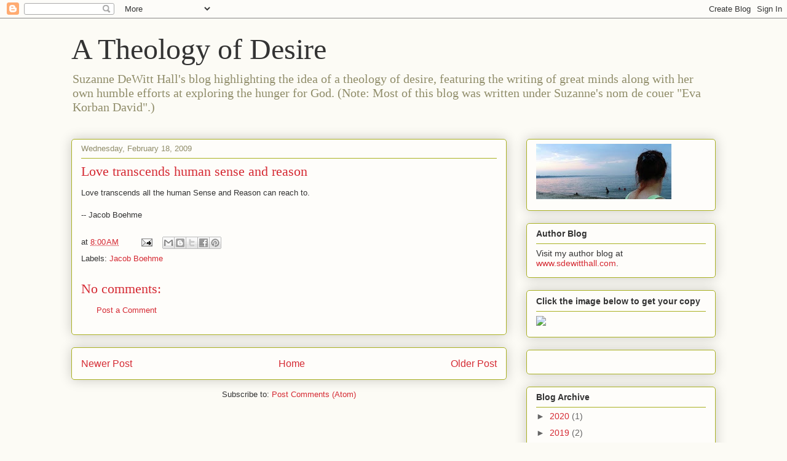

--- FILE ---
content_type: text/html; charset=UTF-8
request_url: https://www.theologyofdesire.com/2009/02/love-transcends-human-sense-and-reason.html
body_size: 23778
content:
<!DOCTYPE html>
<html class='v2' dir='ltr' lang='en'>
<head>
<link href='https://www.blogger.com/static/v1/widgets/335934321-css_bundle_v2.css' rel='stylesheet' type='text/css'/>
<meta content='width=1100' name='viewport'/>
<meta content='text/html; charset=UTF-8' http-equiv='Content-Type'/>
<meta content='blogger' name='generator'/>
<link href='https://www.theologyofdesire.com/favicon.ico' rel='icon' type='image/x-icon'/>
<link href='http://www.theologyofdesire.com/2009/02/love-transcends-human-sense-and-reason.html' rel='canonical'/>
<link rel="alternate" type="application/atom+xml" title="A Theology of Desire - Atom" href="https://www.theologyofdesire.com/feeds/posts/default" />
<link rel="alternate" type="application/rss+xml" title="A Theology of Desire - RSS" href="https://www.theologyofdesire.com/feeds/posts/default?alt=rss" />
<link rel="service.post" type="application/atom+xml" title="A Theology of Desire - Atom" href="https://www.blogger.com/feeds/8502171450450034535/posts/default" />

<link rel="alternate" type="application/atom+xml" title="A Theology of Desire - Atom" href="https://www.theologyofdesire.com/feeds/3957715823847218015/comments/default" />
<!--Can't find substitution for tag [blog.ieCssRetrofitLinks]-->
<meta content='http://www.theologyofdesire.com/2009/02/love-transcends-human-sense-and-reason.html' property='og:url'/>
<meta content='Love transcends human sense and reason' property='og:title'/>
<meta content='Love transcends all the human Sense and Reason can reach to. -- Jacob Boehme' property='og:description'/>
<title>A Theology of Desire: Love transcends human sense and reason</title>
<style id='page-skin-1' type='text/css'><!--
/*
-----------------------------------------------
Blogger Template Style
Name:     Awesome Inc.
Designer: Tina Chen
URL:      tinachen.org
----------------------------------------------- */
/* Content
----------------------------------------------- */
body {
font: normal normal 13px Arial, Tahoma, Helvetica, FreeSans, sans-serif;
color: #333333;
background: #fcfbf5 none repeat scroll top left;
}
html body .content-outer {
min-width: 0;
max-width: 100%;
width: 100%;
}
a:link {
text-decoration: none;
color: #d52a33;
}
a:visited {
text-decoration: none;
color: #7d181e;
}
a:hover {
text-decoration: underline;
color: #d52a33;
}
.body-fauxcolumn-outer .cap-top {
position: absolute;
z-index: 1;
height: 276px;
width: 100%;
background: transparent none repeat-x scroll top left;
_background-image: none;
}
/* Columns
----------------------------------------------- */
.content-inner {
padding: 0;
}
.header-inner .section {
margin: 0 16px;
}
.tabs-inner .section {
margin: 0 16px;
}
.main-inner {
padding-top: 30px;
}
.main-inner .column-center-inner,
.main-inner .column-left-inner,
.main-inner .column-right-inner {
padding: 0 5px;
}
*+html body .main-inner .column-center-inner {
margin-top: -30px;
}
#layout .main-inner .column-center-inner {
margin-top: 0;
}
/* Header
----------------------------------------------- */
.header-outer {
margin: 0 0 0 0;
background: transparent none repeat scroll 0 0;
}
.Header h1 {
font: normal normal 48px Georgia, Utopia, 'Palatino Linotype', Palatino, serif;
color: #333333;
text-shadow: 0 0 -1px #000000;
}
.Header h1 a {
color: #333333;
}
.Header .description {
font: normal normal 20px Georgia, Utopia, 'Palatino Linotype', Palatino, serif;
color: #908d6a;
}
.header-inner .Header .titlewrapper,
.header-inner .Header .descriptionwrapper {
padding-left: 0;
padding-right: 0;
margin-bottom: 0;
}
.header-inner .Header .titlewrapper {
padding-top: 22px;
}
/* Tabs
----------------------------------------------- */
.tabs-outer {
overflow: hidden;
position: relative;
background: #b3ca88 url(//www.blogblog.com/1kt/awesomeinc/tabs_gradient_light.png) repeat scroll 0 0;
}
#layout .tabs-outer {
overflow: visible;
}
.tabs-cap-top, .tabs-cap-bottom {
position: absolute;
width: 100%;
border-top: 1px solid #908d6a;
}
.tabs-cap-bottom {
bottom: 0;
}
.tabs-inner .widget li a {
display: inline-block;
margin: 0;
padding: .6em 1.5em;
font: normal normal 13px Arial, Tahoma, Helvetica, FreeSans, sans-serif;
color: #333333;
border-top: 1px solid #908d6a;
border-bottom: 1px solid #908d6a;
border-left: 1px solid #908d6a;
height: 16px;
line-height: 16px;
}
.tabs-inner .widget li:last-child a {
border-right: 1px solid #908d6a;
}
.tabs-inner .widget li.selected a, .tabs-inner .widget li a:hover {
background: #63704b url(//www.blogblog.com/1kt/awesomeinc/tabs_gradient_light.png) repeat-x scroll 0 -100px;
color: #ffffff;
}
/* Headings
----------------------------------------------- */
h2 {
font: normal bold 14px Arial, Tahoma, Helvetica, FreeSans, sans-serif;
color: #333333;
}
/* Widgets
----------------------------------------------- */
.main-inner .section {
margin: 0 27px;
padding: 0;
}
.main-inner .column-left-outer,
.main-inner .column-right-outer {
margin-top: 0;
}
#layout .main-inner .column-left-outer,
#layout .main-inner .column-right-outer {
margin-top: 0;
}
.main-inner .column-left-inner,
.main-inner .column-right-inner {
background: transparent none repeat 0 0;
-moz-box-shadow: 0 0 0 rgba(0, 0, 0, .2);
-webkit-box-shadow: 0 0 0 rgba(0, 0, 0, .2);
-goog-ms-box-shadow: 0 0 0 rgba(0, 0, 0, .2);
box-shadow: 0 0 0 rgba(0, 0, 0, .2);
-moz-border-radius: 5px;
-webkit-border-radius: 5px;
-goog-ms-border-radius: 5px;
border-radius: 5px;
}
#layout .main-inner .column-left-inner,
#layout .main-inner .column-right-inner {
margin-top: 0;
}
.sidebar .widget {
font: normal normal 14px Arial, Tahoma, Helvetica, FreeSans, sans-serif;
color: #333333;
}
.sidebar .widget a:link {
color: #d52a33;
}
.sidebar .widget a:visited {
color: #7d181e;
}
.sidebar .widget a:hover {
color: #d52a33;
}
.sidebar .widget h2 {
text-shadow: 0 0 -1px #000000;
}
.main-inner .widget {
background-color: #fefdfa;
border: 1px solid #aab123;
padding: 0 15px 15px;
margin: 20px -16px;
-moz-box-shadow: 0 0 20px rgba(0, 0, 0, .2);
-webkit-box-shadow: 0 0 20px rgba(0, 0, 0, .2);
-goog-ms-box-shadow: 0 0 20px rgba(0, 0, 0, .2);
box-shadow: 0 0 20px rgba(0, 0, 0, .2);
-moz-border-radius: 5px;
-webkit-border-radius: 5px;
-goog-ms-border-radius: 5px;
border-radius: 5px;
}
.main-inner .widget h2 {
margin: 0 -0;
padding: .6em 0 .5em;
border-bottom: 1px solid transparent;
}
.footer-inner .widget h2 {
padding: 0 0 .4em;
border-bottom: 1px solid transparent;
}
.main-inner .widget h2 + div, .footer-inner .widget h2 + div {
border-top: 1px solid #aab123;
padding-top: 8px;
}
.main-inner .widget .widget-content {
margin: 0 -0;
padding: 7px 0 0;
}
.main-inner .widget ul, .main-inner .widget #ArchiveList ul.flat {
margin: -8px -15px 0;
padding: 0;
list-style: none;
}
.main-inner .widget #ArchiveList {
margin: -8px 0 0;
}
.main-inner .widget ul li, .main-inner .widget #ArchiveList ul.flat li {
padding: .5em 15px;
text-indent: 0;
color: #666666;
border-top: 0 solid #aab123;
border-bottom: 1px solid transparent;
}
.main-inner .widget #ArchiveList ul li {
padding-top: .25em;
padding-bottom: .25em;
}
.main-inner .widget ul li:first-child, .main-inner .widget #ArchiveList ul.flat li:first-child {
border-top: none;
}
.main-inner .widget ul li:last-child, .main-inner .widget #ArchiveList ul.flat li:last-child {
border-bottom: none;
}
.post-body {
position: relative;
}
.main-inner .widget .post-body ul {
padding: 0 2.5em;
margin: .5em 0;
list-style: disc;
}
.main-inner .widget .post-body ul li {
padding: 0.25em 0;
margin-bottom: .25em;
color: #333333;
border: none;
}
.footer-inner .widget ul {
padding: 0;
list-style: none;
}
.widget .zippy {
color: #666666;
}
/* Posts
----------------------------------------------- */
body .main-inner .Blog {
padding: 0;
margin-bottom: 1em;
background-color: transparent;
border: none;
-moz-box-shadow: 0 0 0 rgba(0, 0, 0, 0);
-webkit-box-shadow: 0 0 0 rgba(0, 0, 0, 0);
-goog-ms-box-shadow: 0 0 0 rgba(0, 0, 0, 0);
box-shadow: 0 0 0 rgba(0, 0, 0, 0);
}
.main-inner .section:last-child .Blog:last-child {
padding: 0;
margin-bottom: 1em;
}
.main-inner .widget h2.date-header {
margin: 0 -15px 1px;
padding: 0 0 0 0;
font: normal normal 13px Arial, Tahoma, Helvetica, FreeSans, sans-serif;
color: #908d6a;
background: transparent none no-repeat scroll top left;
border-top: 0 solid #aab123;
border-bottom: 1px solid transparent;
-moz-border-radius-topleft: 0;
-moz-border-radius-topright: 0;
-webkit-border-top-left-radius: 0;
-webkit-border-top-right-radius: 0;
border-top-left-radius: 0;
border-top-right-radius: 0;
position: static;
bottom: 100%;
right: 15px;
text-shadow: 0 0 -1px #000000;
}
.main-inner .widget h2.date-header span {
font: normal normal 13px Arial, Tahoma, Helvetica, FreeSans, sans-serif;
display: block;
padding: .5em 15px;
border-left: 0 solid #aab123;
border-right: 0 solid #aab123;
}
.date-outer {
position: relative;
margin: 30px 0 20px;
padding: 0 15px;
background-color: #fefdfa;
border: 1px solid #aab123;
-moz-box-shadow: 0 0 20px rgba(0, 0, 0, .2);
-webkit-box-shadow: 0 0 20px rgba(0, 0, 0, .2);
-goog-ms-box-shadow: 0 0 20px rgba(0, 0, 0, .2);
box-shadow: 0 0 20px rgba(0, 0, 0, .2);
-moz-border-radius: 5px;
-webkit-border-radius: 5px;
-goog-ms-border-radius: 5px;
border-radius: 5px;
}
.date-outer:first-child {
margin-top: 0;
}
.date-outer:last-child {
margin-bottom: 20px;
-moz-border-radius-bottomleft: 5px;
-moz-border-radius-bottomright: 5px;
-webkit-border-bottom-left-radius: 5px;
-webkit-border-bottom-right-radius: 5px;
-goog-ms-border-bottom-left-radius: 5px;
-goog-ms-border-bottom-right-radius: 5px;
border-bottom-left-radius: 5px;
border-bottom-right-radius: 5px;
}
.date-posts {
margin: 0 -0;
padding: 0 0;
clear: both;
}
.post-outer, .inline-ad {
border-top: 1px solid #aab123;
margin: 0 -0;
padding: 15px 0;
}
.post-outer {
padding-bottom: 10px;
}
.post-outer:first-child {
padding-top: 0;
border-top: none;
}
.post-outer:last-child, .inline-ad:last-child {
border-bottom: none;
}
.post-body {
position: relative;
}
.post-body img {
padding: 8px;
background: #ffffff;
border: 1px solid #cccccc;
-moz-box-shadow: 0 0 20px rgba(0, 0, 0, .2);
-webkit-box-shadow: 0 0 20px rgba(0, 0, 0, .2);
box-shadow: 0 0 20px rgba(0, 0, 0, .2);
-moz-border-radius: 5px;
-webkit-border-radius: 5px;
border-radius: 5px;
}
h3.post-title, h4 {
font: normal normal 22px Georgia, Utopia, 'Palatino Linotype', Palatino, serif;
color: #d52a33;
}
h3.post-title a {
font: normal normal 22px Georgia, Utopia, 'Palatino Linotype', Palatino, serif;
color: #d52a33;
}
h3.post-title a:hover {
color: #d52a33;
text-decoration: underline;
}
.post-header {
margin: 0 0 1em;
}
.post-body {
line-height: 1.4;
}
.post-outer h2 {
color: #333333;
}
.post-footer {
margin: 1.5em 0 0;
}
#blog-pager {
padding: 15px;
font-size: 120%;
background-color: #fefdfa;
border: 1px solid #aab123;
-moz-box-shadow: 0 0 20px rgba(0, 0, 0, .2);
-webkit-box-shadow: 0 0 20px rgba(0, 0, 0, .2);
-goog-ms-box-shadow: 0 0 20px rgba(0, 0, 0, .2);
box-shadow: 0 0 20px rgba(0, 0, 0, .2);
-moz-border-radius: 5px;
-webkit-border-radius: 5px;
-goog-ms-border-radius: 5px;
border-radius: 5px;
-moz-border-radius-topleft: 5px;
-moz-border-radius-topright: 5px;
-webkit-border-top-left-radius: 5px;
-webkit-border-top-right-radius: 5px;
-goog-ms-border-top-left-radius: 5px;
-goog-ms-border-top-right-radius: 5px;
border-top-left-radius: 5px;
border-top-right-radius-topright: 5px;
margin-top: 1em;
}
.blog-feeds, .post-feeds {
margin: 1em 0;
text-align: center;
color: #333333;
}
.blog-feeds a, .post-feeds a {
color: #d52a33;
}
.blog-feeds a:visited, .post-feeds a:visited {
color: #7d181e;
}
.blog-feeds a:hover, .post-feeds a:hover {
color: #d52a33;
}
.post-outer .comments {
margin-top: 2em;
}
/* Comments
----------------------------------------------- */
.comments .comments-content .icon.blog-author {
background-repeat: no-repeat;
background-image: url([data-uri]);
}
.comments .comments-content .loadmore a {
border-top: 1px solid #908d6a;
border-bottom: 1px solid #908d6a;
}
.comments .continue {
border-top: 2px solid #908d6a;
}
/* Footer
----------------------------------------------- */
.footer-outer {
margin: -20px 0 -1px;
padding: 20px 0 0;
color: #333333;
overflow: hidden;
}
.footer-fauxborder-left {
border-top: 1px solid #aab123;
background: #fefdfa none repeat scroll 0 0;
-moz-box-shadow: 0 0 20px rgba(0, 0, 0, .2);
-webkit-box-shadow: 0 0 20px rgba(0, 0, 0, .2);
-goog-ms-box-shadow: 0 0 20px rgba(0, 0, 0, .2);
box-shadow: 0 0 20px rgba(0, 0, 0, .2);
margin: 0 -20px;
}
/* Mobile
----------------------------------------------- */
body.mobile {
background-size: auto;
}
.mobile .body-fauxcolumn-outer {
background: transparent none repeat scroll top left;
}
*+html body.mobile .main-inner .column-center-inner {
margin-top: 0;
}
.mobile .main-inner .widget {
padding: 0 0 15px;
}
.mobile .main-inner .widget h2 + div,
.mobile .footer-inner .widget h2 + div {
border-top: none;
padding-top: 0;
}
.mobile .footer-inner .widget h2 {
padding: 0.5em 0;
border-bottom: none;
}
.mobile .main-inner .widget .widget-content {
margin: 0;
padding: 7px 0 0;
}
.mobile .main-inner .widget ul,
.mobile .main-inner .widget #ArchiveList ul.flat {
margin: 0 -15px 0;
}
.mobile .main-inner .widget h2.date-header {
right: 0;
}
.mobile .date-header span {
padding: 0.4em 0;
}
.mobile .date-outer:first-child {
margin-bottom: 0;
border: 1px solid #aab123;
-moz-border-radius-topleft: 5px;
-moz-border-radius-topright: 5px;
-webkit-border-top-left-radius: 5px;
-webkit-border-top-right-radius: 5px;
-goog-ms-border-top-left-radius: 5px;
-goog-ms-border-top-right-radius: 5px;
border-top-left-radius: 5px;
border-top-right-radius: 5px;
}
.mobile .date-outer {
border-color: #aab123;
border-width: 0 1px 1px;
}
.mobile .date-outer:last-child {
margin-bottom: 0;
}
.mobile .main-inner {
padding: 0;
}
.mobile .header-inner .section {
margin: 0;
}
.mobile .post-outer, .mobile .inline-ad {
padding: 5px 0;
}
.mobile .tabs-inner .section {
margin: 0 10px;
}
.mobile .main-inner .widget h2 {
margin: 0;
padding: 0;
}
.mobile .main-inner .widget h2.date-header span {
padding: 0;
}
.mobile .main-inner .widget .widget-content {
margin: 0;
padding: 7px 0 0;
}
.mobile #blog-pager {
border: 1px solid transparent;
background: #fefdfa none repeat scroll 0 0;
}
.mobile .main-inner .column-left-inner,
.mobile .main-inner .column-right-inner {
background: transparent none repeat 0 0;
-moz-box-shadow: none;
-webkit-box-shadow: none;
-goog-ms-box-shadow: none;
box-shadow: none;
}
.mobile .date-posts {
margin: 0;
padding: 0;
}
.mobile .footer-fauxborder-left {
margin: 0;
border-top: inherit;
}
.mobile .main-inner .section:last-child .Blog:last-child {
margin-bottom: 0;
}
.mobile-index-contents {
color: #333333;
}
.mobile .mobile-link-button {
background: #d52a33 url(//www.blogblog.com/1kt/awesomeinc/tabs_gradient_light.png) repeat scroll 0 0;
}
.mobile-link-button a:link, .mobile-link-button a:visited {
color: #ffffff;
}
.mobile .tabs-inner .PageList .widget-content {
background: transparent;
border-top: 1px solid;
border-color: #908d6a;
color: #333333;
}
.mobile .tabs-inner .PageList .widget-content .pagelist-arrow {
border-left: 1px solid #908d6a;
}

--></style>
<style id='template-skin-1' type='text/css'><!--
body {
min-width: 1080px;
}
.content-outer, .content-fauxcolumn-outer, .region-inner {
min-width: 1080px;
max-width: 1080px;
_width: 1080px;
}
.main-inner .columns {
padding-left: 0;
padding-right: 340px;
}
.main-inner .fauxcolumn-center-outer {
left: 0;
right: 340px;
/* IE6 does not respect left and right together */
_width: expression(this.parentNode.offsetWidth -
parseInt("0") -
parseInt("340px") + 'px');
}
.main-inner .fauxcolumn-left-outer {
width: 0;
}
.main-inner .fauxcolumn-right-outer {
width: 340px;
}
.main-inner .column-left-outer {
width: 0;
right: 100%;
margin-left: -0;
}
.main-inner .column-right-outer {
width: 340px;
margin-right: -340px;
}
#layout {
min-width: 0;
}
#layout .content-outer {
min-width: 0;
width: 800px;
}
#layout .region-inner {
min-width: 0;
width: auto;
}
body#layout div.add_widget {
padding: 8px;
}
body#layout div.add_widget a {
margin-left: 32px;
}
--></style>
<link href='https://www.blogger.com/dyn-css/authorization.css?targetBlogID=8502171450450034535&amp;zx=34040f91-7ba0-4eb6-b831-720ae8aa07a6' media='none' onload='if(media!=&#39;all&#39;)media=&#39;all&#39;' rel='stylesheet'/><noscript><link href='https://www.blogger.com/dyn-css/authorization.css?targetBlogID=8502171450450034535&amp;zx=34040f91-7ba0-4eb6-b831-720ae8aa07a6' rel='stylesheet'/></noscript>
<meta name='google-adsense-platform-account' content='ca-host-pub-1556223355139109'/>
<meta name='google-adsense-platform-domain' content='blogspot.com'/>

</head>
<body class='loading variant-renewable'>
<div class='navbar section' id='navbar' name='Navbar'><div class='widget Navbar' data-version='1' id='Navbar1'><script type="text/javascript">
    function setAttributeOnload(object, attribute, val) {
      if(window.addEventListener) {
        window.addEventListener('load',
          function(){ object[attribute] = val; }, false);
      } else {
        window.attachEvent('onload', function(){ object[attribute] = val; });
      }
    }
  </script>
<div id="navbar-iframe-container"></div>
<script type="text/javascript" src="https://apis.google.com/js/platform.js"></script>
<script type="text/javascript">
      gapi.load("gapi.iframes:gapi.iframes.style.bubble", function() {
        if (gapi.iframes && gapi.iframes.getContext) {
          gapi.iframes.getContext().openChild({
              url: 'https://www.blogger.com/navbar/8502171450450034535?po\x3d3957715823847218015\x26origin\x3dhttps://www.theologyofdesire.com',
              where: document.getElementById("navbar-iframe-container"),
              id: "navbar-iframe"
          });
        }
      });
    </script><script type="text/javascript">
(function() {
var script = document.createElement('script');
script.type = 'text/javascript';
script.src = '//pagead2.googlesyndication.com/pagead/js/google_top_exp.js';
var head = document.getElementsByTagName('head')[0];
if (head) {
head.appendChild(script);
}})();
</script>
</div></div>
<div class='body-fauxcolumns'>
<div class='fauxcolumn-outer body-fauxcolumn-outer'>
<div class='cap-top'>
<div class='cap-left'></div>
<div class='cap-right'></div>
</div>
<div class='fauxborder-left'>
<div class='fauxborder-right'></div>
<div class='fauxcolumn-inner'>
</div>
</div>
<div class='cap-bottom'>
<div class='cap-left'></div>
<div class='cap-right'></div>
</div>
</div>
</div>
<div class='content'>
<div class='content-fauxcolumns'>
<div class='fauxcolumn-outer content-fauxcolumn-outer'>
<div class='cap-top'>
<div class='cap-left'></div>
<div class='cap-right'></div>
</div>
<div class='fauxborder-left'>
<div class='fauxborder-right'></div>
<div class='fauxcolumn-inner'>
</div>
</div>
<div class='cap-bottom'>
<div class='cap-left'></div>
<div class='cap-right'></div>
</div>
</div>
</div>
<div class='content-outer'>
<div class='content-cap-top cap-top'>
<div class='cap-left'></div>
<div class='cap-right'></div>
</div>
<div class='fauxborder-left content-fauxborder-left'>
<div class='fauxborder-right content-fauxborder-right'></div>
<div class='content-inner'>
<header>
<div class='header-outer'>
<div class='header-cap-top cap-top'>
<div class='cap-left'></div>
<div class='cap-right'></div>
</div>
<div class='fauxborder-left header-fauxborder-left'>
<div class='fauxborder-right header-fauxborder-right'></div>
<div class='region-inner header-inner'>
<div class='header section' id='header' name='Header'><div class='widget Header' data-version='1' id='Header1'>
<div id='header-inner'>
<div class='titlewrapper'>
<h1 class='title'>
<a href='https://www.theologyofdesire.com/'>
A Theology of Desire
</a>
</h1>
</div>
<div class='descriptionwrapper'>
<p class='description'><span>Suzanne DeWitt Hall's blog highlighting the idea of a theology of desire, featuring the writing of great minds along with her own humble efforts at exploring the hunger for God.

(Note: Most of this blog was written under Suzanne's nom de couer "Eva Korban David".)</span></p>
</div>
</div>
</div></div>
</div>
</div>
<div class='header-cap-bottom cap-bottom'>
<div class='cap-left'></div>
<div class='cap-right'></div>
</div>
</div>
</header>
<div class='tabs-outer'>
<div class='tabs-cap-top cap-top'>
<div class='cap-left'></div>
<div class='cap-right'></div>
</div>
<div class='fauxborder-left tabs-fauxborder-left'>
<div class='fauxborder-right tabs-fauxborder-right'></div>
<div class='region-inner tabs-inner'>
<div class='tabs section' id='crosscol' name='Cross-Column'><div class='widget HTML' data-version='1' id='HTML4'>
<div class='widget-content'>
<div id="fb-root"></div>
<script>(function(d, s, id) {
  var js, fjs = d.getElementsByTagName(s)[0];
  if (d.getElementById(id)) return;
  js = d.createElement(s); js.id = id;
  js.src = "//connect.facebook.net/en_US/all.js#xfbml=1";
  fjs.parentNode.insertBefore(js, fjs);
}(document, 'script', 'facebook-jssdk'));</script>
</div>
<div class='clear'></div>
</div></div>
<div class='tabs no-items section' id='crosscol-overflow' name='Cross-Column 2'></div>
</div>
</div>
<div class='tabs-cap-bottom cap-bottom'>
<div class='cap-left'></div>
<div class='cap-right'></div>
</div>
</div>
<div class='main-outer'>
<div class='main-cap-top cap-top'>
<div class='cap-left'></div>
<div class='cap-right'></div>
</div>
<div class='fauxborder-left main-fauxborder-left'>
<div class='fauxborder-right main-fauxborder-right'></div>
<div class='region-inner main-inner'>
<div class='columns fauxcolumns'>
<div class='fauxcolumn-outer fauxcolumn-center-outer'>
<div class='cap-top'>
<div class='cap-left'></div>
<div class='cap-right'></div>
</div>
<div class='fauxborder-left'>
<div class='fauxborder-right'></div>
<div class='fauxcolumn-inner'>
</div>
</div>
<div class='cap-bottom'>
<div class='cap-left'></div>
<div class='cap-right'></div>
</div>
</div>
<div class='fauxcolumn-outer fauxcolumn-left-outer'>
<div class='cap-top'>
<div class='cap-left'></div>
<div class='cap-right'></div>
</div>
<div class='fauxborder-left'>
<div class='fauxborder-right'></div>
<div class='fauxcolumn-inner'>
</div>
</div>
<div class='cap-bottom'>
<div class='cap-left'></div>
<div class='cap-right'></div>
</div>
</div>
<div class='fauxcolumn-outer fauxcolumn-right-outer'>
<div class='cap-top'>
<div class='cap-left'></div>
<div class='cap-right'></div>
</div>
<div class='fauxborder-left'>
<div class='fauxborder-right'></div>
<div class='fauxcolumn-inner'>
</div>
</div>
<div class='cap-bottom'>
<div class='cap-left'></div>
<div class='cap-right'></div>
</div>
</div>
<!-- corrects IE6 width calculation -->
<div class='columns-inner'>
<div class='column-center-outer'>
<div class='column-center-inner'>
<div class='main section' id='main' name='Main'><div class='widget Blog' data-version='1' id='Blog1'>
<div class='blog-posts hfeed'>

          <div class="date-outer">
        
<h2 class='date-header'><span>Wednesday, February 18, 2009</span></h2>

          <div class="date-posts">
        
<div class='post-outer'>
<div class='post hentry uncustomized-post-template' itemprop='blogPost' itemscope='itemscope' itemtype='http://schema.org/BlogPosting'>
<meta content='8502171450450034535' itemprop='blogId'/>
<meta content='3957715823847218015' itemprop='postId'/>
<a name='3957715823847218015'></a>
<h3 class='post-title entry-title' itemprop='name'>
Love transcends human sense and reason
</h3>
<div class='post-header'>
<div class='post-header-line-1'></div>
</div>
<div class='post-body entry-content' id='post-body-3957715823847218015' itemprop='description articleBody'>
Love transcends all the human Sense and Reason can reach to.<br /><br />-- Jacob Boehme
<div style='clear: both;'></div>
</div>
<div class='post-footer'>
<div class='post-footer-line post-footer-line-1'>
<span class='post-author vcard'>
</span>
<span class='post-timestamp'>
at
<meta content='http://www.theologyofdesire.com/2009/02/love-transcends-human-sense-and-reason.html' itemprop='url'/>
<a class='timestamp-link' href='https://www.theologyofdesire.com/2009/02/love-transcends-human-sense-and-reason.html' rel='bookmark' title='permanent link'><abbr class='published' itemprop='datePublished' title='2009-02-18T08:00:00-05:00'>8:00&#8239;AM</abbr></a>
</span>
<span class='post-comment-link'>
</span>
<span class='post-icons'>
<span class='item-action'>
<a href='https://www.blogger.com/email-post/8502171450450034535/3957715823847218015' title='Email Post'>
<img alt='' class='icon-action' height='13' src='https://resources.blogblog.com/img/icon18_email.gif' width='18'/>
</a>
</span>
<span class='item-control blog-admin pid-284426439'>
<a href='https://www.blogger.com/post-edit.g?blogID=8502171450450034535&postID=3957715823847218015&from=pencil' title='Edit Post'>
<img alt='' class='icon-action' height='18' src='https://resources.blogblog.com/img/icon18_edit_allbkg.gif' width='18'/>
</a>
</span>
</span>
<div class='post-share-buttons goog-inline-block'>
<a class='goog-inline-block share-button sb-email' href='https://www.blogger.com/share-post.g?blogID=8502171450450034535&postID=3957715823847218015&target=email' target='_blank' title='Email This'><span class='share-button-link-text'>Email This</span></a><a class='goog-inline-block share-button sb-blog' href='https://www.blogger.com/share-post.g?blogID=8502171450450034535&postID=3957715823847218015&target=blog' onclick='window.open(this.href, "_blank", "height=270,width=475"); return false;' target='_blank' title='BlogThis!'><span class='share-button-link-text'>BlogThis!</span></a><a class='goog-inline-block share-button sb-twitter' href='https://www.blogger.com/share-post.g?blogID=8502171450450034535&postID=3957715823847218015&target=twitter' target='_blank' title='Share to X'><span class='share-button-link-text'>Share to X</span></a><a class='goog-inline-block share-button sb-facebook' href='https://www.blogger.com/share-post.g?blogID=8502171450450034535&postID=3957715823847218015&target=facebook' onclick='window.open(this.href, "_blank", "height=430,width=640"); return false;' target='_blank' title='Share to Facebook'><span class='share-button-link-text'>Share to Facebook</span></a><a class='goog-inline-block share-button sb-pinterest' href='https://www.blogger.com/share-post.g?blogID=8502171450450034535&postID=3957715823847218015&target=pinterest' target='_blank' title='Share to Pinterest'><span class='share-button-link-text'>Share to Pinterest</span></a>
</div>
</div>
<div class='post-footer-line post-footer-line-2'>
<span class='post-labels'>
Labels:
<a href='https://www.theologyofdesire.com/search/label/Jacob%20Boehme' rel='tag'>Jacob Boehme</a>
</span>
</div>
<div class='post-footer-line post-footer-line-3'>
<span class='post-location'>
</span>
</div>
</div>
</div>
<div class='comments' id='comments'>
<a name='comments'></a>
<h4>No comments:</h4>
<div id='Blog1_comments-block-wrapper'>
<dl class='avatar-comment-indent' id='comments-block'>
</dl>
</div>
<p class='comment-footer'>
<a href='https://www.blogger.com/comment/fullpage/post/8502171450450034535/3957715823847218015' onclick=''>Post a Comment</a>
</p>
</div>
</div>

        </div></div>
      
</div>
<div class='blog-pager' id='blog-pager'>
<span id='blog-pager-newer-link'>
<a class='blog-pager-newer-link' href='https://www.theologyofdesire.com/2009/02/perversion-of-magnificent.html' id='Blog1_blog-pager-newer-link' title='Newer Post'>Newer Post</a>
</span>
<span id='blog-pager-older-link'>
<a class='blog-pager-older-link' href='https://www.theologyofdesire.com/2009/02/how-to-read-love-letter.html' id='Blog1_blog-pager-older-link' title='Older Post'>Older Post</a>
</span>
<a class='home-link' href='https://www.theologyofdesire.com/'>Home</a>
</div>
<div class='clear'></div>
<div class='post-feeds'>
<div class='feed-links'>
Subscribe to:
<a class='feed-link' href='https://www.theologyofdesire.com/feeds/3957715823847218015/comments/default' target='_blank' type='application/atom+xml'>Post Comments (Atom)</a>
</div>
</div>
</div></div>
</div>
</div>
<div class='column-left-outer'>
<div class='column-left-inner'>
<aside>
</aside>
</div>
</div>
<div class='column-right-outer'>
<div class='column-right-inner'>
<aside>
<div class='sidebar section' id='sidebar-right-1'><div class='widget Image' data-version='1' id='Image2'>
<div class='widget-content'>
<img alt='' height='90' id='Image2_img' src='https://blogger.googleusercontent.com/img/b/R29vZ2xl/AVvXsEhcvRO2y9EKpVIhB9urlIO6-kGfnATtswtpaBjG0CM1sV6DMY0D-J53eoNNJwsSgBgOmPj8riEfHyPdzeioiGPa_shQWxzizNBXG3dZYs_Fnm9gj9Kf5NTNSBMw-W3QszFR57lu_HdPBKs/s220/165607_124534357617240_100001820306836_148733_1406133_n.jpg' width='220'/>
<br/>
</div>
<div class='clear'></div>
</div><div class='widget HTML' data-version='1' id='HTML2'>
<h2 class='title'>Author Blog</h2>
<div class='widget-content'>
Visit my author blog at <a href="http://www.sdewitthall.com/" target="_blank">www.sdewitthall.com</a>.
</div>
<div class='clear'></div>
</div><div class='widget HTML' data-version='1' id='HTML8'>
<h2 class='title'>Click the image below to get your copy</h2>
<div class='widget-content'>
<a href="https://www.amazon.com/Theology-Desire-Meditations-intimacy-consummation/dp/0986408085/ref=as_li_ss_il?ie=UTF8&linkCode=li2&tag=wwwsmdewittco-20&linkId=1f543e5e6b61468db479c1f5a9da9149&language=en_US" target="_blank"><img border="0" src="//ws-na.amazon-adsystem.com/widgets/q?_encoding=UTF8&amp;ASIN=0986408085&amp;Format=_SL160_&amp;ID=AsinImage&amp;MarketPlace=US&amp;ServiceVersion=20070822&amp;WS=1&amp;tag=wwwsmdewittco-20&amp;language=en_US" /></a><img src="https://ir-na.amazon-adsystem.com/e/ir?t=wwwsmdewittco-20&language=en_US&l=li2&o=1&a=0986408085" width="1" height="1" border="0" alt="" style="border:none !important; margin:0px !important;" />
</div>
<div class='clear'></div>
</div><div class='widget HTML' data-version='1' id='HTML7'>
<div class='widget-content'>
<div class="fb-like-box" data-href="http://www.facebook.com/pages/Theology-of-Desire/116301235129479" data-width="260" data-show-faces="true" data-stream="true" data-header="true"></div>
</div>
<div class='clear'></div>
</div><div class='widget BlogArchive' data-version='1' id='BlogArchive1'>
<h2>Blog Archive</h2>
<div class='widget-content'>
<div id='ArchiveList'>
<div id='BlogArchive1_ArchiveList'>
<ul class='hierarchy'>
<li class='archivedate collapsed'>
<a class='toggle' href='javascript:void(0)'>
<span class='zippy'>

        &#9658;&#160;
      
</span>
</a>
<a class='post-count-link' href='https://www.theologyofdesire.com/2020/'>
2020
</a>
<span class='post-count' dir='ltr'>(1)</span>
<ul class='hierarchy'>
<li class='archivedate collapsed'>
<a class='toggle' href='javascript:void(0)'>
<span class='zippy'>

        &#9658;&#160;
      
</span>
</a>
<a class='post-count-link' href='https://www.theologyofdesire.com/2020/02/'>
February
</a>
<span class='post-count' dir='ltr'>(1)</span>
</li>
</ul>
</li>
</ul>
<ul class='hierarchy'>
<li class='archivedate collapsed'>
<a class='toggle' href='javascript:void(0)'>
<span class='zippy'>

        &#9658;&#160;
      
</span>
</a>
<a class='post-count-link' href='https://www.theologyofdesire.com/2019/'>
2019
</a>
<span class='post-count' dir='ltr'>(2)</span>
<ul class='hierarchy'>
<li class='archivedate collapsed'>
<a class='toggle' href='javascript:void(0)'>
<span class='zippy'>

        &#9658;&#160;
      
</span>
</a>
<a class='post-count-link' href='https://www.theologyofdesire.com/2019/02/'>
February
</a>
<span class='post-count' dir='ltr'>(1)</span>
</li>
</ul>
<ul class='hierarchy'>
<li class='archivedate collapsed'>
<a class='toggle' href='javascript:void(0)'>
<span class='zippy'>

        &#9658;&#160;
      
</span>
</a>
<a class='post-count-link' href='https://www.theologyofdesire.com/2019/01/'>
January
</a>
<span class='post-count' dir='ltr'>(1)</span>
</li>
</ul>
</li>
</ul>
<ul class='hierarchy'>
<li class='archivedate collapsed'>
<a class='toggle' href='javascript:void(0)'>
<span class='zippy'>

        &#9658;&#160;
      
</span>
</a>
<a class='post-count-link' href='https://www.theologyofdesire.com/2016/'>
2016
</a>
<span class='post-count' dir='ltr'>(1)</span>
<ul class='hierarchy'>
<li class='archivedate collapsed'>
<a class='toggle' href='javascript:void(0)'>
<span class='zippy'>

        &#9658;&#160;
      
</span>
</a>
<a class='post-count-link' href='https://www.theologyofdesire.com/2016/03/'>
March
</a>
<span class='post-count' dir='ltr'>(1)</span>
</li>
</ul>
</li>
</ul>
<ul class='hierarchy'>
<li class='archivedate collapsed'>
<a class='toggle' href='javascript:void(0)'>
<span class='zippy'>

        &#9658;&#160;
      
</span>
</a>
<a class='post-count-link' href='https://www.theologyofdesire.com/2015/'>
2015
</a>
<span class='post-count' dir='ltr'>(2)</span>
<ul class='hierarchy'>
<li class='archivedate collapsed'>
<a class='toggle' href='javascript:void(0)'>
<span class='zippy'>

        &#9658;&#160;
      
</span>
</a>
<a class='post-count-link' href='https://www.theologyofdesire.com/2015/04/'>
April
</a>
<span class='post-count' dir='ltr'>(1)</span>
</li>
</ul>
<ul class='hierarchy'>
<li class='archivedate collapsed'>
<a class='toggle' href='javascript:void(0)'>
<span class='zippy'>

        &#9658;&#160;
      
</span>
</a>
<a class='post-count-link' href='https://www.theologyofdesire.com/2015/02/'>
February
</a>
<span class='post-count' dir='ltr'>(1)</span>
</li>
</ul>
</li>
</ul>
<ul class='hierarchy'>
<li class='archivedate collapsed'>
<a class='toggle' href='javascript:void(0)'>
<span class='zippy'>

        &#9658;&#160;
      
</span>
</a>
<a class='post-count-link' href='https://www.theologyofdesire.com/2014/'>
2014
</a>
<span class='post-count' dir='ltr'>(6)</span>
<ul class='hierarchy'>
<li class='archivedate collapsed'>
<a class='toggle' href='javascript:void(0)'>
<span class='zippy'>

        &#9658;&#160;
      
</span>
</a>
<a class='post-count-link' href='https://www.theologyofdesire.com/2014/11/'>
November
</a>
<span class='post-count' dir='ltr'>(1)</span>
</li>
</ul>
<ul class='hierarchy'>
<li class='archivedate collapsed'>
<a class='toggle' href='javascript:void(0)'>
<span class='zippy'>

        &#9658;&#160;
      
</span>
</a>
<a class='post-count-link' href='https://www.theologyofdesire.com/2014/06/'>
June
</a>
<span class='post-count' dir='ltr'>(1)</span>
</li>
</ul>
<ul class='hierarchy'>
<li class='archivedate collapsed'>
<a class='toggle' href='javascript:void(0)'>
<span class='zippy'>

        &#9658;&#160;
      
</span>
</a>
<a class='post-count-link' href='https://www.theologyofdesire.com/2014/04/'>
April
</a>
<span class='post-count' dir='ltr'>(4)</span>
</li>
</ul>
</li>
</ul>
<ul class='hierarchy'>
<li class='archivedate collapsed'>
<a class='toggle' href='javascript:void(0)'>
<span class='zippy'>

        &#9658;&#160;
      
</span>
</a>
<a class='post-count-link' href='https://www.theologyofdesire.com/2013/'>
2013
</a>
<span class='post-count' dir='ltr'>(5)</span>
<ul class='hierarchy'>
<li class='archivedate collapsed'>
<a class='toggle' href='javascript:void(0)'>
<span class='zippy'>

        &#9658;&#160;
      
</span>
</a>
<a class='post-count-link' href='https://www.theologyofdesire.com/2013/03/'>
March
</a>
<span class='post-count' dir='ltr'>(2)</span>
</li>
</ul>
<ul class='hierarchy'>
<li class='archivedate collapsed'>
<a class='toggle' href='javascript:void(0)'>
<span class='zippy'>

        &#9658;&#160;
      
</span>
</a>
<a class='post-count-link' href='https://www.theologyofdesire.com/2013/02/'>
February
</a>
<span class='post-count' dir='ltr'>(1)</span>
</li>
</ul>
<ul class='hierarchy'>
<li class='archivedate collapsed'>
<a class='toggle' href='javascript:void(0)'>
<span class='zippy'>

        &#9658;&#160;
      
</span>
</a>
<a class='post-count-link' href='https://www.theologyofdesire.com/2013/01/'>
January
</a>
<span class='post-count' dir='ltr'>(2)</span>
</li>
</ul>
</li>
</ul>
<ul class='hierarchy'>
<li class='archivedate collapsed'>
<a class='toggle' href='javascript:void(0)'>
<span class='zippy'>

        &#9658;&#160;
      
</span>
</a>
<a class='post-count-link' href='https://www.theologyofdesire.com/2012/'>
2012
</a>
<span class='post-count' dir='ltr'>(19)</span>
<ul class='hierarchy'>
<li class='archivedate collapsed'>
<a class='toggle' href='javascript:void(0)'>
<span class='zippy'>

        &#9658;&#160;
      
</span>
</a>
<a class='post-count-link' href='https://www.theologyofdesire.com/2012/11/'>
November
</a>
<span class='post-count' dir='ltr'>(1)</span>
</li>
</ul>
<ul class='hierarchy'>
<li class='archivedate collapsed'>
<a class='toggle' href='javascript:void(0)'>
<span class='zippy'>

        &#9658;&#160;
      
</span>
</a>
<a class='post-count-link' href='https://www.theologyofdesire.com/2012/10/'>
October
</a>
<span class='post-count' dir='ltr'>(2)</span>
</li>
</ul>
<ul class='hierarchy'>
<li class='archivedate collapsed'>
<a class='toggle' href='javascript:void(0)'>
<span class='zippy'>

        &#9658;&#160;
      
</span>
</a>
<a class='post-count-link' href='https://www.theologyofdesire.com/2012/09/'>
September
</a>
<span class='post-count' dir='ltr'>(1)</span>
</li>
</ul>
<ul class='hierarchy'>
<li class='archivedate collapsed'>
<a class='toggle' href='javascript:void(0)'>
<span class='zippy'>

        &#9658;&#160;
      
</span>
</a>
<a class='post-count-link' href='https://www.theologyofdesire.com/2012/07/'>
July
</a>
<span class='post-count' dir='ltr'>(1)</span>
</li>
</ul>
<ul class='hierarchy'>
<li class='archivedate collapsed'>
<a class='toggle' href='javascript:void(0)'>
<span class='zippy'>

        &#9658;&#160;
      
</span>
</a>
<a class='post-count-link' href='https://www.theologyofdesire.com/2012/06/'>
June
</a>
<span class='post-count' dir='ltr'>(2)</span>
</li>
</ul>
<ul class='hierarchy'>
<li class='archivedate collapsed'>
<a class='toggle' href='javascript:void(0)'>
<span class='zippy'>

        &#9658;&#160;
      
</span>
</a>
<a class='post-count-link' href='https://www.theologyofdesire.com/2012/04/'>
April
</a>
<span class='post-count' dir='ltr'>(1)</span>
</li>
</ul>
<ul class='hierarchy'>
<li class='archivedate collapsed'>
<a class='toggle' href='javascript:void(0)'>
<span class='zippy'>

        &#9658;&#160;
      
</span>
</a>
<a class='post-count-link' href='https://www.theologyofdesire.com/2012/02/'>
February
</a>
<span class='post-count' dir='ltr'>(2)</span>
</li>
</ul>
<ul class='hierarchy'>
<li class='archivedate collapsed'>
<a class='toggle' href='javascript:void(0)'>
<span class='zippy'>

        &#9658;&#160;
      
</span>
</a>
<a class='post-count-link' href='https://www.theologyofdesire.com/2012/01/'>
January
</a>
<span class='post-count' dir='ltr'>(9)</span>
</li>
</ul>
</li>
</ul>
<ul class='hierarchy'>
<li class='archivedate collapsed'>
<a class='toggle' href='javascript:void(0)'>
<span class='zippy'>

        &#9658;&#160;
      
</span>
</a>
<a class='post-count-link' href='https://www.theologyofdesire.com/2011/'>
2011
</a>
<span class='post-count' dir='ltr'>(44)</span>
<ul class='hierarchy'>
<li class='archivedate collapsed'>
<a class='toggle' href='javascript:void(0)'>
<span class='zippy'>

        &#9658;&#160;
      
</span>
</a>
<a class='post-count-link' href='https://www.theologyofdesire.com/2011/12/'>
December
</a>
<span class='post-count' dir='ltr'>(5)</span>
</li>
</ul>
<ul class='hierarchy'>
<li class='archivedate collapsed'>
<a class='toggle' href='javascript:void(0)'>
<span class='zippy'>

        &#9658;&#160;
      
</span>
</a>
<a class='post-count-link' href='https://www.theologyofdesire.com/2011/11/'>
November
</a>
<span class='post-count' dir='ltr'>(1)</span>
</li>
</ul>
<ul class='hierarchy'>
<li class='archivedate collapsed'>
<a class='toggle' href='javascript:void(0)'>
<span class='zippy'>

        &#9658;&#160;
      
</span>
</a>
<a class='post-count-link' href='https://www.theologyofdesire.com/2011/10/'>
October
</a>
<span class='post-count' dir='ltr'>(2)</span>
</li>
</ul>
<ul class='hierarchy'>
<li class='archivedate collapsed'>
<a class='toggle' href='javascript:void(0)'>
<span class='zippy'>

        &#9658;&#160;
      
</span>
</a>
<a class='post-count-link' href='https://www.theologyofdesire.com/2011/09/'>
September
</a>
<span class='post-count' dir='ltr'>(1)</span>
</li>
</ul>
<ul class='hierarchy'>
<li class='archivedate collapsed'>
<a class='toggle' href='javascript:void(0)'>
<span class='zippy'>

        &#9658;&#160;
      
</span>
</a>
<a class='post-count-link' href='https://www.theologyofdesire.com/2011/07/'>
July
</a>
<span class='post-count' dir='ltr'>(2)</span>
</li>
</ul>
<ul class='hierarchy'>
<li class='archivedate collapsed'>
<a class='toggle' href='javascript:void(0)'>
<span class='zippy'>

        &#9658;&#160;
      
</span>
</a>
<a class='post-count-link' href='https://www.theologyofdesire.com/2011/06/'>
June
</a>
<span class='post-count' dir='ltr'>(6)</span>
</li>
</ul>
<ul class='hierarchy'>
<li class='archivedate collapsed'>
<a class='toggle' href='javascript:void(0)'>
<span class='zippy'>

        &#9658;&#160;
      
</span>
</a>
<a class='post-count-link' href='https://www.theologyofdesire.com/2011/05/'>
May
</a>
<span class='post-count' dir='ltr'>(3)</span>
</li>
</ul>
<ul class='hierarchy'>
<li class='archivedate collapsed'>
<a class='toggle' href='javascript:void(0)'>
<span class='zippy'>

        &#9658;&#160;
      
</span>
</a>
<a class='post-count-link' href='https://www.theologyofdesire.com/2011/04/'>
April
</a>
<span class='post-count' dir='ltr'>(3)</span>
</li>
</ul>
<ul class='hierarchy'>
<li class='archivedate collapsed'>
<a class='toggle' href='javascript:void(0)'>
<span class='zippy'>

        &#9658;&#160;
      
</span>
</a>
<a class='post-count-link' href='https://www.theologyofdesire.com/2011/03/'>
March
</a>
<span class='post-count' dir='ltr'>(11)</span>
</li>
</ul>
<ul class='hierarchy'>
<li class='archivedate collapsed'>
<a class='toggle' href='javascript:void(0)'>
<span class='zippy'>

        &#9658;&#160;
      
</span>
</a>
<a class='post-count-link' href='https://www.theologyofdesire.com/2011/02/'>
February
</a>
<span class='post-count' dir='ltr'>(3)</span>
</li>
</ul>
<ul class='hierarchy'>
<li class='archivedate collapsed'>
<a class='toggle' href='javascript:void(0)'>
<span class='zippy'>

        &#9658;&#160;
      
</span>
</a>
<a class='post-count-link' href='https://www.theologyofdesire.com/2011/01/'>
January
</a>
<span class='post-count' dir='ltr'>(7)</span>
</li>
</ul>
</li>
</ul>
<ul class='hierarchy'>
<li class='archivedate collapsed'>
<a class='toggle' href='javascript:void(0)'>
<span class='zippy'>

        &#9658;&#160;
      
</span>
</a>
<a class='post-count-link' href='https://www.theologyofdesire.com/2010/'>
2010
</a>
<span class='post-count' dir='ltr'>(88)</span>
<ul class='hierarchy'>
<li class='archivedate collapsed'>
<a class='toggle' href='javascript:void(0)'>
<span class='zippy'>

        &#9658;&#160;
      
</span>
</a>
<a class='post-count-link' href='https://www.theologyofdesire.com/2010/09/'>
September
</a>
<span class='post-count' dir='ltr'>(9)</span>
</li>
</ul>
<ul class='hierarchy'>
<li class='archivedate collapsed'>
<a class='toggle' href='javascript:void(0)'>
<span class='zippy'>

        &#9658;&#160;
      
</span>
</a>
<a class='post-count-link' href='https://www.theologyofdesire.com/2010/08/'>
August
</a>
<span class='post-count' dir='ltr'>(3)</span>
</li>
</ul>
<ul class='hierarchy'>
<li class='archivedate collapsed'>
<a class='toggle' href='javascript:void(0)'>
<span class='zippy'>

        &#9658;&#160;
      
</span>
</a>
<a class='post-count-link' href='https://www.theologyofdesire.com/2010/07/'>
July
</a>
<span class='post-count' dir='ltr'>(1)</span>
</li>
</ul>
<ul class='hierarchy'>
<li class='archivedate collapsed'>
<a class='toggle' href='javascript:void(0)'>
<span class='zippy'>

        &#9658;&#160;
      
</span>
</a>
<a class='post-count-link' href='https://www.theologyofdesire.com/2010/06/'>
June
</a>
<span class='post-count' dir='ltr'>(3)</span>
</li>
</ul>
<ul class='hierarchy'>
<li class='archivedate collapsed'>
<a class='toggle' href='javascript:void(0)'>
<span class='zippy'>

        &#9658;&#160;
      
</span>
</a>
<a class='post-count-link' href='https://www.theologyofdesire.com/2010/05/'>
May
</a>
<span class='post-count' dir='ltr'>(2)</span>
</li>
</ul>
<ul class='hierarchy'>
<li class='archivedate collapsed'>
<a class='toggle' href='javascript:void(0)'>
<span class='zippy'>

        &#9658;&#160;
      
</span>
</a>
<a class='post-count-link' href='https://www.theologyofdesire.com/2010/04/'>
April
</a>
<span class='post-count' dir='ltr'>(16)</span>
</li>
</ul>
<ul class='hierarchy'>
<li class='archivedate collapsed'>
<a class='toggle' href='javascript:void(0)'>
<span class='zippy'>

        &#9658;&#160;
      
</span>
</a>
<a class='post-count-link' href='https://www.theologyofdesire.com/2010/03/'>
March
</a>
<span class='post-count' dir='ltr'>(14)</span>
</li>
</ul>
<ul class='hierarchy'>
<li class='archivedate collapsed'>
<a class='toggle' href='javascript:void(0)'>
<span class='zippy'>

        &#9658;&#160;
      
</span>
</a>
<a class='post-count-link' href='https://www.theologyofdesire.com/2010/02/'>
February
</a>
<span class='post-count' dir='ltr'>(22)</span>
</li>
</ul>
<ul class='hierarchy'>
<li class='archivedate collapsed'>
<a class='toggle' href='javascript:void(0)'>
<span class='zippy'>

        &#9658;&#160;
      
</span>
</a>
<a class='post-count-link' href='https://www.theologyofdesire.com/2010/01/'>
January
</a>
<span class='post-count' dir='ltr'>(18)</span>
</li>
</ul>
</li>
</ul>
<ul class='hierarchy'>
<li class='archivedate expanded'>
<a class='toggle' href='javascript:void(0)'>
<span class='zippy toggle-open'>

        &#9660;&#160;
      
</span>
</a>
<a class='post-count-link' href='https://www.theologyofdesire.com/2009/'>
2009
</a>
<span class='post-count' dir='ltr'>(347)</span>
<ul class='hierarchy'>
<li class='archivedate collapsed'>
<a class='toggle' href='javascript:void(0)'>
<span class='zippy'>

        &#9658;&#160;
      
</span>
</a>
<a class='post-count-link' href='https://www.theologyofdesire.com/2009/12/'>
December
</a>
<span class='post-count' dir='ltr'>(10)</span>
</li>
</ul>
<ul class='hierarchy'>
<li class='archivedate collapsed'>
<a class='toggle' href='javascript:void(0)'>
<span class='zippy'>

        &#9658;&#160;
      
</span>
</a>
<a class='post-count-link' href='https://www.theologyofdesire.com/2009/11/'>
November
</a>
<span class='post-count' dir='ltr'>(34)</span>
</li>
</ul>
<ul class='hierarchy'>
<li class='archivedate collapsed'>
<a class='toggle' href='javascript:void(0)'>
<span class='zippy'>

        &#9658;&#160;
      
</span>
</a>
<a class='post-count-link' href='https://www.theologyofdesire.com/2009/10/'>
October
</a>
<span class='post-count' dir='ltr'>(45)</span>
</li>
</ul>
<ul class='hierarchy'>
<li class='archivedate collapsed'>
<a class='toggle' href='javascript:void(0)'>
<span class='zippy'>

        &#9658;&#160;
      
</span>
</a>
<a class='post-count-link' href='https://www.theologyofdesire.com/2009/09/'>
September
</a>
<span class='post-count' dir='ltr'>(36)</span>
</li>
</ul>
<ul class='hierarchy'>
<li class='archivedate collapsed'>
<a class='toggle' href='javascript:void(0)'>
<span class='zippy'>

        &#9658;&#160;
      
</span>
</a>
<a class='post-count-link' href='https://www.theologyofdesire.com/2009/08/'>
August
</a>
<span class='post-count' dir='ltr'>(34)</span>
</li>
</ul>
<ul class='hierarchy'>
<li class='archivedate collapsed'>
<a class='toggle' href='javascript:void(0)'>
<span class='zippy'>

        &#9658;&#160;
      
</span>
</a>
<a class='post-count-link' href='https://www.theologyofdesire.com/2009/07/'>
July
</a>
<span class='post-count' dir='ltr'>(29)</span>
</li>
</ul>
<ul class='hierarchy'>
<li class='archivedate collapsed'>
<a class='toggle' href='javascript:void(0)'>
<span class='zippy'>

        &#9658;&#160;
      
</span>
</a>
<a class='post-count-link' href='https://www.theologyofdesire.com/2009/06/'>
June
</a>
<span class='post-count' dir='ltr'>(13)</span>
</li>
</ul>
<ul class='hierarchy'>
<li class='archivedate collapsed'>
<a class='toggle' href='javascript:void(0)'>
<span class='zippy'>

        &#9658;&#160;
      
</span>
</a>
<a class='post-count-link' href='https://www.theologyofdesire.com/2009/05/'>
May
</a>
<span class='post-count' dir='ltr'>(29)</span>
</li>
</ul>
<ul class='hierarchy'>
<li class='archivedate collapsed'>
<a class='toggle' href='javascript:void(0)'>
<span class='zippy'>

        &#9658;&#160;
      
</span>
</a>
<a class='post-count-link' href='https://www.theologyofdesire.com/2009/04/'>
April
</a>
<span class='post-count' dir='ltr'>(31)</span>
</li>
</ul>
<ul class='hierarchy'>
<li class='archivedate collapsed'>
<a class='toggle' href='javascript:void(0)'>
<span class='zippy'>

        &#9658;&#160;
      
</span>
</a>
<a class='post-count-link' href='https://www.theologyofdesire.com/2009/03/'>
March
</a>
<span class='post-count' dir='ltr'>(32)</span>
</li>
</ul>
<ul class='hierarchy'>
<li class='archivedate expanded'>
<a class='toggle' href='javascript:void(0)'>
<span class='zippy toggle-open'>

        &#9660;&#160;
      
</span>
</a>
<a class='post-count-link' href='https://www.theologyofdesire.com/2009/02/'>
February
</a>
<span class='post-count' dir='ltr'>(33)</span>
<ul class='posts'>
<li><a href='https://www.theologyofdesire.com/2009/02/passionate-encounter.html'>Passionate encounter</a></li>
<li><a href='https://www.theologyofdesire.com/2009/02/becoming-like-him.html'>Becoming like Him</a></li>
<li><a href='https://www.theologyofdesire.com/2009/02/construction-vs-creation_24.html'>Construction vs Creation</a></li>
<li><a href='https://www.theologyofdesire.com/2009/02/welcome-home.html'>Welcome home</a></li>
<li><a href='https://www.theologyofdesire.com/2009/02/tales-more-beautiful-and-amazing.html'>Tales more beautiful and amazing</a></li>
<li><a href='https://www.theologyofdesire.com/2009/02/road-to-contentment.html'>The road to contentment</a></li>
<li><a href='https://www.theologyofdesire.com/2009/02/on-prayer-for-dead.html'>On prayer for the dead</a></li>
<li><a href='https://www.theologyofdesire.com/2009/02/question-du-jour.html'>Question du jour</a></li>
<li><a href='https://www.theologyofdesire.com/2009/02/crazy-with-desire.html'>Crazy with Desire</a></li>
<li><a href='https://www.theologyofdesire.com/2009/02/sureal-ity.html'>Sureal-ity</a></li>
<li><a href='https://www.theologyofdesire.com/2009/02/perversion-of-magnificent.html'>Perversion of the magnificent</a></li>
<li><a href='https://www.theologyofdesire.com/2009/02/love-transcends-human-sense-and-reason.html'>Love transcends human sense and reason</a></li>
<li><a href='https://www.theologyofdesire.com/2009/02/how-to-read-love-letter.html'>How to read a love letter</a></li>
<li><a href='https://www.theologyofdesire.com/2009/02/chesterton-on-religion.html'>Chesterton on religion</a></li>
<li><a href='https://www.theologyofdesire.com/2009/02/sole-deep.html'>Sole Deep</a></li>
<li><a href='https://www.theologyofdesire.com/2009/02/poetry-for-valentines-day-i.html'>Poetry for Valentines Day (I)</a></li>
<li><a href='https://www.theologyofdesire.com/2009/02/poetry-for-valentines-day-ii.html'>Poetry for Valentines Day (II)</a></li>
<li><a href='https://www.theologyofdesire.com/2009/02/planes.html'>Planes</a></li>
<li><a href='https://www.theologyofdesire.com/2009/02/first-duty-of-love.html'>The first duty of love</a></li>
<li><a href='https://www.theologyofdesire.com/2009/02/chesterton-on-absurd-happiness.html'>Chesterton on absurd happiness</a></li>
<li><a href='https://www.theologyofdesire.com/2009/02/broken-heart.html'>The Broken Heart</a></li>
<li><a href='https://www.theologyofdesire.com/2009/02/love-beyond-this-life.html'>Love beyond this life</a></li>
<li><a href='https://www.theologyofdesire.com/2009/02/hunger.html'>Hunger</a></li>
<li><a href='https://www.theologyofdesire.com/2009/02/dazzling-radiant-pulsating.html'>Dazzling, radiant, pulsating</a></li>
<li><a href='https://www.theologyofdesire.com/2009/02/batter-my-heart-three-personed-god.html'>Batter My Heart, Three-Personed God</a></li>
<li><a href='https://www.theologyofdesire.com/2009/02/thirst-for-happiness-and-meaning.html'>Thirst for happiness and meaning</a></li>
<li><a href='https://www.theologyofdesire.com/2009/02/every-creature-divine-word.html'>Every creature a divine word</a></li>
<li><a href='https://www.theologyofdesire.com/2009/02/obedience-is-stairway-of-pleasure.html'>Obedience is the stairway of pleasure</a></li>
<li><a href='https://www.theologyofdesire.com/2009/02/feast-of-rich-food-isaiah-256.html'>A feast of rich food: Isaiah 25:6</a></li>
<li><a href='https://www.theologyofdesire.com/2009/02/comment-on-suffering-from-book.html'>Comment on suffering from a book discussion board</a></li>
<li><a href='https://www.theologyofdesire.com/2009/02/mother-teresa-on-longing-for-god.html'>Mother Teresa on longing for God</a></li>
<li><a href='https://www.theologyofdesire.com/2009/02/i-have-his-darkness.html'>I have His darkness</a></li>
<li><a href='https://www.theologyofdesire.com/2009/02/when-at-last-i-cling-to-you.html'>When at last I cling to you</a></li>
</ul>
</li>
</ul>
<ul class='hierarchy'>
<li class='archivedate collapsed'>
<a class='toggle' href='javascript:void(0)'>
<span class='zippy'>

        &#9658;&#160;
      
</span>
</a>
<a class='post-count-link' href='https://www.theologyofdesire.com/2009/01/'>
January
</a>
<span class='post-count' dir='ltr'>(21)</span>
</li>
</ul>
</li>
</ul>
<ul class='hierarchy'>
<li class='archivedate collapsed'>
<a class='toggle' href='javascript:void(0)'>
<span class='zippy'>

        &#9658;&#160;
      
</span>
</a>
<a class='post-count-link' href='https://www.theologyofdesire.com/2008/'>
2008
</a>
<span class='post-count' dir='ltr'>(346)</span>
<ul class='hierarchy'>
<li class='archivedate collapsed'>
<a class='toggle' href='javascript:void(0)'>
<span class='zippy'>

        &#9658;&#160;
      
</span>
</a>
<a class='post-count-link' href='https://www.theologyofdesire.com/2008/12/'>
December
</a>
<span class='post-count' dir='ltr'>(36)</span>
</li>
</ul>
<ul class='hierarchy'>
<li class='archivedate collapsed'>
<a class='toggle' href='javascript:void(0)'>
<span class='zippy'>

        &#9658;&#160;
      
</span>
</a>
<a class='post-count-link' href='https://www.theologyofdesire.com/2008/11/'>
November
</a>
<span class='post-count' dir='ltr'>(36)</span>
</li>
</ul>
<ul class='hierarchy'>
<li class='archivedate collapsed'>
<a class='toggle' href='javascript:void(0)'>
<span class='zippy'>

        &#9658;&#160;
      
</span>
</a>
<a class='post-count-link' href='https://www.theologyofdesire.com/2008/10/'>
October
</a>
<span class='post-count' dir='ltr'>(27)</span>
</li>
</ul>
<ul class='hierarchy'>
<li class='archivedate collapsed'>
<a class='toggle' href='javascript:void(0)'>
<span class='zippy'>

        &#9658;&#160;
      
</span>
</a>
<a class='post-count-link' href='https://www.theologyofdesire.com/2008/09/'>
September
</a>
<span class='post-count' dir='ltr'>(48)</span>
</li>
</ul>
<ul class='hierarchy'>
<li class='archivedate collapsed'>
<a class='toggle' href='javascript:void(0)'>
<span class='zippy'>

        &#9658;&#160;
      
</span>
</a>
<a class='post-count-link' href='https://www.theologyofdesire.com/2008/08/'>
August
</a>
<span class='post-count' dir='ltr'>(40)</span>
</li>
</ul>
<ul class='hierarchy'>
<li class='archivedate collapsed'>
<a class='toggle' href='javascript:void(0)'>
<span class='zippy'>

        &#9658;&#160;
      
</span>
</a>
<a class='post-count-link' href='https://www.theologyofdesire.com/2008/07/'>
July
</a>
<span class='post-count' dir='ltr'>(42)</span>
</li>
</ul>
<ul class='hierarchy'>
<li class='archivedate collapsed'>
<a class='toggle' href='javascript:void(0)'>
<span class='zippy'>

        &#9658;&#160;
      
</span>
</a>
<a class='post-count-link' href='https://www.theologyofdesire.com/2008/06/'>
June
</a>
<span class='post-count' dir='ltr'>(62)</span>
</li>
</ul>
<ul class='hierarchy'>
<li class='archivedate collapsed'>
<a class='toggle' href='javascript:void(0)'>
<span class='zippy'>

        &#9658;&#160;
      
</span>
</a>
<a class='post-count-link' href='https://www.theologyofdesire.com/2008/05/'>
May
</a>
<span class='post-count' dir='ltr'>(52)</span>
</li>
</ul>
<ul class='hierarchy'>
<li class='archivedate collapsed'>
<a class='toggle' href='javascript:void(0)'>
<span class='zippy'>

        &#9658;&#160;
      
</span>
</a>
<a class='post-count-link' href='https://www.theologyofdesire.com/2008/02/'>
February
</a>
<span class='post-count' dir='ltr'>(3)</span>
</li>
</ul>
</li>
</ul>
<ul class='hierarchy'>
<li class='archivedate collapsed'>
<a class='toggle' href='javascript:void(0)'>
<span class='zippy'>

        &#9658;&#160;
      
</span>
</a>
<a class='post-count-link' href='https://www.theologyofdesire.com/2007/'>
2007
</a>
<span class='post-count' dir='ltr'>(2)</span>
<ul class='hierarchy'>
<li class='archivedate collapsed'>
<a class='toggle' href='javascript:void(0)'>
<span class='zippy'>

        &#9658;&#160;
      
</span>
</a>
<a class='post-count-link' href='https://www.theologyofdesire.com/2007/03/'>
March
</a>
<span class='post-count' dir='ltr'>(2)</span>
</li>
</ul>
</li>
</ul>
<ul class='hierarchy'>
<li class='archivedate collapsed'>
<a class='toggle' href='javascript:void(0)'>
<span class='zippy'>

        &#9658;&#160;
      
</span>
</a>
<a class='post-count-link' href='https://www.theologyofdesire.com/2006/'>
2006
</a>
<span class='post-count' dir='ltr'>(1)</span>
<ul class='hierarchy'>
<li class='archivedate collapsed'>
<a class='toggle' href='javascript:void(0)'>
<span class='zippy'>

        &#9658;&#160;
      
</span>
</a>
<a class='post-count-link' href='https://www.theologyofdesire.com/2006/04/'>
April
</a>
<span class='post-count' dir='ltr'>(1)</span>
</li>
</ul>
</li>
</ul>
<ul class='hierarchy'>
<li class='archivedate collapsed'>
<a class='toggle' href='javascript:void(0)'>
<span class='zippy'>

        &#9658;&#160;
      
</span>
</a>
<a class='post-count-link' href='https://www.theologyofdesire.com/2005/'>
2005
</a>
<span class='post-count' dir='ltr'>(3)</span>
<ul class='hierarchy'>
<li class='archivedate collapsed'>
<a class='toggle' href='javascript:void(0)'>
<span class='zippy'>

        &#9658;&#160;
      
</span>
</a>
<a class='post-count-link' href='https://www.theologyofdesire.com/2005/12/'>
December
</a>
<span class='post-count' dir='ltr'>(1)</span>
</li>
</ul>
<ul class='hierarchy'>
<li class='archivedate collapsed'>
<a class='toggle' href='javascript:void(0)'>
<span class='zippy'>

        &#9658;&#160;
      
</span>
</a>
<a class='post-count-link' href='https://www.theologyofdesire.com/2005/06/'>
June
</a>
<span class='post-count' dir='ltr'>(1)</span>
</li>
</ul>
<ul class='hierarchy'>
<li class='archivedate collapsed'>
<a class='toggle' href='javascript:void(0)'>
<span class='zippy'>

        &#9658;&#160;
      
</span>
</a>
<a class='post-count-link' href='https://www.theologyofdesire.com/2005/02/'>
February
</a>
<span class='post-count' dir='ltr'>(1)</span>
</li>
</ul>
</li>
</ul>
<ul class='hierarchy'>
<li class='archivedate collapsed'>
<a class='toggle' href='javascript:void(0)'>
<span class='zippy'>

        &#9658;&#160;
      
</span>
</a>
<a class='post-count-link' href='https://www.theologyofdesire.com/1993/'>
1993
</a>
<span class='post-count' dir='ltr'>(1)</span>
<ul class='hierarchy'>
<li class='archivedate collapsed'>
<a class='toggle' href='javascript:void(0)'>
<span class='zippy'>

        &#9658;&#160;
      
</span>
</a>
<a class='post-count-link' href='https://www.theologyofdesire.com/1993/04/'>
April
</a>
<span class='post-count' dir='ltr'>(1)</span>
</li>
</ul>
</li>
</ul>
<ul class='hierarchy'>
<li class='archivedate collapsed'>
<a class='toggle' href='javascript:void(0)'>
<span class='zippy'>

        &#9658;&#160;
      
</span>
</a>
<a class='post-count-link' href='https://www.theologyofdesire.com/1985/'>
1985
</a>
<span class='post-count' dir='ltr'>(1)</span>
<ul class='hierarchy'>
<li class='archivedate collapsed'>
<a class='toggle' href='javascript:void(0)'>
<span class='zippy'>

        &#9658;&#160;
      
</span>
</a>
<a class='post-count-link' href='https://www.theologyofdesire.com/1985/08/'>
August
</a>
<span class='post-count' dir='ltr'>(1)</span>
</li>
</ul>
</li>
</ul>
<ul class='hierarchy'>
<li class='archivedate collapsed'>
<a class='toggle' href='javascript:void(0)'>
<span class='zippy'>

        &#9658;&#160;
      
</span>
</a>
<a class='post-count-link' href='https://www.theologyofdesire.com/1984/'>
1984
</a>
<span class='post-count' dir='ltr'>(3)</span>
<ul class='hierarchy'>
<li class='archivedate collapsed'>
<a class='toggle' href='javascript:void(0)'>
<span class='zippy'>

        &#9658;&#160;
      
</span>
</a>
<a class='post-count-link' href='https://www.theologyofdesire.com/1984/10/'>
October
</a>
<span class='post-count' dir='ltr'>(1)</span>
</li>
</ul>
<ul class='hierarchy'>
<li class='archivedate collapsed'>
<a class='toggle' href='javascript:void(0)'>
<span class='zippy'>

        &#9658;&#160;
      
</span>
</a>
<a class='post-count-link' href='https://www.theologyofdesire.com/1984/09/'>
September
</a>
<span class='post-count' dir='ltr'>(1)</span>
</li>
</ul>
<ul class='hierarchy'>
<li class='archivedate collapsed'>
<a class='toggle' href='javascript:void(0)'>
<span class='zippy'>

        &#9658;&#160;
      
</span>
</a>
<a class='post-count-link' href='https://www.theologyofdesire.com/1984/02/'>
February
</a>
<span class='post-count' dir='ltr'>(1)</span>
</li>
</ul>
</li>
</ul>
</div>
</div>
<div class='clear'></div>
</div>
</div><div class='widget Label' data-version='1' id='Label1'>
<h2>Labels</h2>
<div class='widget-content list-label-widget-content'>
<ul>
<li>
<a dir='ltr' href='https://www.theologyofdesire.com/search/label/%22The%20Baptism%20of%20Imagination%22'>&quot;The Baptism of Imagination&quot;</a>
<span dir='ltr'>(2)</span>
</li>
<li>
<a dir='ltr' href='https://www.theologyofdesire.com/search/label/A.W.%20Tozer'>A.W. Tozer</a>
<span dir='ltr'>(4)</span>
</li>
<li>
<a dir='ltr' href='https://www.theologyofdesire.com/search/label/AA%20Milne'>AA Milne</a>
<span dir='ltr'>(8)</span>
</li>
<li>
<a dir='ltr' href='https://www.theologyofdesire.com/search/label/Aart%20van%20der%20Leeuw'>Aart van der Leeuw</a>
<span dir='ltr'>(1)</span>
</li>
<li>
<a dir='ltr' href='https://www.theologyofdesire.com/search/label/Abandonment'>Abandonment</a>
<span dir='ltr'>(2)</span>
</li>
<li>
<a dir='ltr' href='https://www.theologyofdesire.com/search/label/Abortion'>Abortion</a>
<span dir='ltr'>(2)</span>
</li>
<li>
<a dir='ltr' href='https://www.theologyofdesire.com/search/label/Abraham%20Joshua%20Heschel'>Abraham Joshua Heschel</a>
<span dir='ltr'>(2)</span>
</li>
<li>
<a dir='ltr' href='https://www.theologyofdesire.com/search/label/Absence'>Absence</a>
<span dir='ltr'>(2)</span>
</li>
<li>
<a dir='ltr' href='https://www.theologyofdesire.com/search/label/Adam'>Adam</a>
<span dir='ltr'>(6)</span>
</li>
<li>
<a dir='ltr' href='https://www.theologyofdesire.com/search/label/Advent'>Advent</a>
<span dir='ltr'>(1)</span>
</li>
<li>
<a dir='ltr' href='https://www.theologyofdesire.com/search/label/Aelred%20of%20Rievaulx'>Aelred of Rievaulx</a>
<span dir='ltr'>(1)</span>
</li>
<li>
<a dir='ltr' href='https://www.theologyofdesire.com/search/label/Alcohol'>Alcohol</a>
<span dir='ltr'>(1)</span>
</li>
<li>
<a dir='ltr' href='https://www.theologyofdesire.com/search/label/Aldous%20Huxley'>Aldous Huxley</a>
<span dir='ltr'>(2)</span>
</li>
<li>
<a dir='ltr' href='https://www.theologyofdesire.com/search/label/Alexander%20Pope'>Alexander Pope</a>
<span dir='ltr'>(1)</span>
</li>
<li>
<a dir='ltr' href='https://www.theologyofdesire.com/search/label/Alexander%20Solzhenitsyn'>Alexander Solzhenitsyn</a>
<span dir='ltr'>(1)</span>
</li>
<li>
<a dir='ltr' href='https://www.theologyofdesire.com/search/label/Alice%20in%20Wonderland'>Alice in Wonderland</a>
<span dir='ltr'>(1)</span>
</li>
<li>
<a dir='ltr' href='https://www.theologyofdesire.com/search/label/Allegra%20Goodman'>Allegra Goodman</a>
<span dir='ltr'>(5)</span>
</li>
<li>
<a dir='ltr' href='https://www.theologyofdesire.com/search/label/Altar'>Altar</a>
<span dir='ltr'>(1)</span>
</li>
<li>
<a dir='ltr' href='https://www.theologyofdesire.com/search/label/Alternative%20Futures%20for%20Worship'>Alternative Futures for Worship</a>
<span dir='ltr'>(3)</span>
</li>
<li>
<a dir='ltr' href='https://www.theologyofdesire.com/search/label/Always'>Always</a>
<span dir='ltr'>(1)</span>
</li>
<li>
<a dir='ltr' href='https://www.theologyofdesire.com/search/label/Amy%20Grant'>Amy Grant</a>
<span dir='ltr'>(1)</span>
</li>
<li>
<a dir='ltr' href='https://www.theologyofdesire.com/search/label/Ana%C3%AFs%20Nin'>Anaïs Nin</a>
<span dir='ltr'>(2)</span>
</li>
<li>
<a dir='ltr' href='https://www.theologyofdesire.com/search/label/Anamnesis'>Anamnesis</a>
<span dir='ltr'>(1)</span>
</li>
<li>
<a dir='ltr' href='https://www.theologyofdesire.com/search/label/Ancient%20Church'>Ancient Church</a>
<span dir='ltr'>(1)</span>
</li>
<li>
<a dir='ltr' href='https://www.theologyofdesire.com/search/label/Angels'>Angels</a>
<span dir='ltr'>(10)</span>
</li>
<li>
<a dir='ltr' href='https://www.theologyofdesire.com/search/label/Anne%20Marrow%20Lindbergh'>Anne Marrow Lindbergh</a>
<span dir='ltr'>(2)</span>
</li>
<li>
<a dir='ltr' href='https://www.theologyofdesire.com/search/label/Anne%20Rice'>Anne Rice</a>
<span dir='ltr'>(4)</span>
</li>
<li>
<a dir='ltr' href='https://www.theologyofdesire.com/search/label/Annie%20Dillard'>Annie Dillard</a>
<span dir='ltr'>(3)</span>
</li>
<li>
<a dir='ltr' href='https://www.theologyofdesire.com/search/label/Anniversary'>Anniversary</a>
<span dir='ltr'>(1)</span>
</li>
<li>
<a dir='ltr' href='https://www.theologyofdesire.com/search/label/Annunciation'>Annunciation</a>
<span dir='ltr'>(8)</span>
</li>
<li>
<a dir='ltr' href='https://www.theologyofdesire.com/search/label/Anticipation'>Anticipation</a>
<span dir='ltr'>(2)</span>
</li>
<li>
<a dir='ltr' href='https://www.theologyofdesire.com/search/label/Apologetics'>Apologetics</a>
<span dir='ltr'>(8)</span>
</li>
<li>
<a dir='ltr' href='https://www.theologyofdesire.com/search/label/Apple'>Apple</a>
<span dir='ltr'>(5)</span>
</li>
<li>
<a dir='ltr' href='https://www.theologyofdesire.com/search/label/Application%20of%20the%20Senses'>Application of the Senses</a>
<span dir='ltr'>(4)</span>
</li>
<li>
<a dir='ltr' href='https://www.theologyofdesire.com/search/label/April'>April</a>
<span dir='ltr'>(1)</span>
</li>
<li>
<a dir='ltr' href='https://www.theologyofdesire.com/search/label/Aristotle'>Aristotle</a>
<span dir='ltr'>(1)</span>
</li>
<li>
<a dir='ltr' href='https://www.theologyofdesire.com/search/label/Art'>Art</a>
<span dir='ltr'>(3)</span>
</li>
<li>
<a dir='ltr' href='https://www.theologyofdesire.com/search/label/Arthur%20Christopher%20Bacon'>Arthur Christopher Bacon</a>
<span dir='ltr'>(1)</span>
</li>
<li>
<a dir='ltr' href='https://www.theologyofdesire.com/search/label/As%20You%20Like%20It'>As You Like It</a>
<span dir='ltr'>(1)</span>
</li>
<li>
<a dir='ltr' href='https://www.theologyofdesire.com/search/label/Ascension'>Ascension</a>
<span dir='ltr'>(1)</span>
</li>
<li>
<a dir='ltr' href='https://www.theologyofdesire.com/search/label/Ashes'>Ashes</a>
<span dir='ltr'>(1)</span>
</li>
<li>
<a dir='ltr' href='https://www.theologyofdesire.com/search/label/At%20Jacob%27s%20Well'>At Jacob&#39;s Well</a>
<span dir='ltr'>(1)</span>
</li>
<li>
<a dir='ltr' href='https://www.theologyofdesire.com/search/label/Audio'>Audio</a>
<span dir='ltr'>(1)</span>
</li>
<li>
<a dir='ltr' href='https://www.theologyofdesire.com/search/label/Avatar'>Avatar</a>
<span dir='ltr'>(1)</span>
</li>
<li>
<a dir='ltr' href='https://www.theologyofdesire.com/search/label/Babies'>Babies</a>
<span dir='ltr'>(3)</span>
</li>
<li>
<a dir='ltr' href='https://www.theologyofdesire.com/search/label/Balance'>Balance</a>
<span dir='ltr'>(1)</span>
</li>
<li>
<a dir='ltr' href='https://www.theologyofdesire.com/search/label/Bananarama'>Bananarama</a>
<span dir='ltr'>(1)</span>
</li>
<li>
<a dir='ltr' href='https://www.theologyofdesire.com/search/label/Baptism'>Baptism</a>
<span dir='ltr'>(2)</span>
</li>
<li>
<a dir='ltr' href='https://www.theologyofdesire.com/search/label/Barry%20Manilow'>Barry Manilow</a>
<span dir='ltr'>(1)</span>
</li>
<li>
<a dir='ltr' href='https://www.theologyofdesire.com/search/label/Bathsheba'>Bathsheba</a>
<span dir='ltr'>(2)</span>
</li>
<li>
<a dir='ltr' href='https://www.theologyofdesire.com/search/label/Beatitudes'>Beatitudes</a>
<span dir='ltr'>(4)</span>
</li>
<li>
<a dir='ltr' href='https://www.theologyofdesire.com/search/label/Beauty'>Beauty</a>
<span dir='ltr'>(20)</span>
</li>
<li>
<a dir='ltr' href='https://www.theologyofdesire.com/search/label/Bed'>Bed</a>
<span dir='ltr'>(1)</span>
</li>
<li>
<a dir='ltr' href='https://www.theologyofdesire.com/search/label/Bees'>Bees</a>
<span dir='ltr'>(2)</span>
</li>
<li>
<a dir='ltr' href='https://www.theologyofdesire.com/search/label/Begotten'>Begotten</a>
<span dir='ltr'>(1)</span>
</li>
<li>
<a dir='ltr' href='https://www.theologyofdesire.com/search/label/Bernard%20of%20Clairvaux'>Bernard of Clairvaux</a>
<span dir='ltr'>(6)</span>
</li>
<li>
<a dir='ltr' href='https://www.theologyofdesire.com/search/label/Betrayal'>Betrayal</a>
<span dir='ltr'>(2)</span>
</li>
<li>
<a dir='ltr' href='https://www.theologyofdesire.com/search/label/Beyond%20Smells%20and%20Bells'>Beyond Smells and Bells</a>
<span dir='ltr'>(1)</span>
</li>
<li>
<a dir='ltr' href='https://www.theologyofdesire.com/search/label/Bible'>Bible</a>
<span dir='ltr'>(2)</span>
</li>
<li>
<a dir='ltr' href='https://www.theologyofdesire.com/search/label/Bible%20Verses%3A%201%20Corinthians'>Bible Verses: 1 Corinthians</a>
<span dir='ltr'>(3)</span>
</li>
<li>
<a dir='ltr' href='https://www.theologyofdesire.com/search/label/Bible%20Verses%3A%201%20Samuel'>Bible Verses: 1 Samuel</a>
<span dir='ltr'>(1)</span>
</li>
<li>
<a dir='ltr' href='https://www.theologyofdesire.com/search/label/Bible%20Verses%3A%201%20Thessalonians'>Bible Verses: 1 Thessalonians</a>
<span dir='ltr'>(1)</span>
</li>
<li>
<a dir='ltr' href='https://www.theologyofdesire.com/search/label/Bible%20Verses%3A%202%20Corinthians'>Bible Verses: 2 Corinthians</a>
<span dir='ltr'>(1)</span>
</li>
<li>
<a dir='ltr' href='https://www.theologyofdesire.com/search/label/Bible%20Verses%3A%202%20Kings'>Bible Verses: 2 Kings</a>
<span dir='ltr'>(1)</span>
</li>
<li>
<a dir='ltr' href='https://www.theologyofdesire.com/search/label/Bible%20Verses%3A%202%20Samuel'>Bible Verses: 2 Samuel</a>
<span dir='ltr'>(2)</span>
</li>
<li>
<a dir='ltr' href='https://www.theologyofdesire.com/search/label/Bible%20Verses%3A%20Acts'>Bible Verses: Acts</a>
<span dir='ltr'>(1)</span>
</li>
<li>
<a dir='ltr' href='https://www.theologyofdesire.com/search/label/Bible%20Verses%3A%20Deuteronomy'>Bible Verses: Deuteronomy</a>
<span dir='ltr'>(2)</span>
</li>
<li>
<a dir='ltr' href='https://www.theologyofdesire.com/search/label/Bible%20Verses%3A%20Ecclesiastes'>Bible Verses: Ecclesiastes</a>
<span dir='ltr'>(1)</span>
</li>
<li>
<a dir='ltr' href='https://www.theologyofdesire.com/search/label/Bible%20Verses%3A%20Ephesians'>Bible Verses: Ephesians</a>
<span dir='ltr'>(1)</span>
</li>
<li>
<a dir='ltr' href='https://www.theologyofdesire.com/search/label/Bible%20Verses%3A%20Exodus'>Bible Verses: Exodus</a>
<span dir='ltr'>(1)</span>
</li>
<li>
<a dir='ltr' href='https://www.theologyofdesire.com/search/label/Bible%20Verses%3A%20Ezekiel'>Bible Verses: Ezekiel</a>
<span dir='ltr'>(1)</span>
</li>
<li>
<a dir='ltr' href='https://www.theologyofdesire.com/search/label/Bible%20Verses%3A%20Genesis'>Bible Verses: Genesis</a>
<span dir='ltr'>(7)</span>
</li>
<li>
<a dir='ltr' href='https://www.theologyofdesire.com/search/label/Bible%20Verses%3A%20Hebrews'>Bible Verses: Hebrews</a>
<span dir='ltr'>(1)</span>
</li>
<li>
<a dir='ltr' href='https://www.theologyofdesire.com/search/label/Bible%20Verses%3A%20Hosea'>Bible Verses: Hosea</a>
<span dir='ltr'>(2)</span>
</li>
<li>
<a dir='ltr' href='https://www.theologyofdesire.com/search/label/Bible%20Verses%3A%20Isaiah'>Bible Verses: Isaiah</a>
<span dir='ltr'>(5)</span>
</li>
<li>
<a dir='ltr' href='https://www.theologyofdesire.com/search/label/Bible%20Verses%3A%20Jeremiah'>Bible Verses: Jeremiah</a>
<span dir='ltr'>(2)</span>
</li>
<li>
<a dir='ltr' href='https://www.theologyofdesire.com/search/label/Bible%20Verses%3A%20Job'>Bible Verses: Job</a>
<span dir='ltr'>(2)</span>
</li>
<li>
<a dir='ltr' href='https://www.theologyofdesire.com/search/label/Bible%20Verses%3A%20John'>Bible Verses: John</a>
<span dir='ltr'>(12)</span>
</li>
<li>
<a dir='ltr' href='https://www.theologyofdesire.com/search/label/Bible%20Verses%3A%20Joshua'>Bible Verses: Joshua</a>
<span dir='ltr'>(1)</span>
</li>
<li>
<a dir='ltr' href='https://www.theologyofdesire.com/search/label/Bible%20Verses%3A%20Luke'>Bible Verses: Luke</a>
<span dir='ltr'>(6)</span>
</li>
<li>
<a dir='ltr' href='https://www.theologyofdesire.com/search/label/Bible%20Verses%3A%20Mark'>Bible Verses: Mark</a>
<span dir='ltr'>(1)</span>
</li>
<li>
<a dir='ltr' href='https://www.theologyofdesire.com/search/label/Bible%20Verses%3A%20Matthew'>Bible Verses: Matthew</a>
<span dir='ltr'>(8)</span>
</li>
<li>
<a dir='ltr' href='https://www.theologyofdesire.com/search/label/Bible%20Verses%3A%20Miscellaneous'>Bible Verses: Miscellaneous</a>
<span dir='ltr'>(1)</span>
</li>
<li>
<a dir='ltr' href='https://www.theologyofdesire.com/search/label/Bible%20Verses%3A%20Proverbs'>Bible Verses: Proverbs</a>
<span dir='ltr'>(2)</span>
</li>
<li>
<a dir='ltr' href='https://www.theologyofdesire.com/search/label/Bible%20Verses%3A%20Psalms'>Bible Verses: Psalms</a>
<span dir='ltr'>(20)</span>
</li>
<li>
<a dir='ltr' href='https://www.theologyofdesire.com/search/label/Bible%20Verses%3A%20Romans'>Bible Verses: Romans</a>
<span dir='ltr'>(2)</span>
</li>
<li>
<a dir='ltr' href='https://www.theologyofdesire.com/search/label/Bible%20Verses%3A%20Sirach'>Bible Verses: Sirach</a>
<span dir='ltr'>(2)</span>
</li>
<li>
<a dir='ltr' href='https://www.theologyofdesire.com/search/label/Bible%20Verses%3A%20Song%20of%20Songs'>Bible Verses: Song of Songs</a>
<span dir='ltr'>(22)</span>
</li>
<li>
<a dir='ltr' href='https://www.theologyofdesire.com/search/label/Biblical%20Commentary'>Biblical Commentary</a>
<span dir='ltr'>(10)</span>
</li>
<li>
<a dir='ltr' href='https://www.theologyofdesire.com/search/label/Big%20Bang'>Big Bang</a>
<span dir='ltr'>(2)</span>
</li>
<li>
<a dir='ltr' href='https://www.theologyofdesire.com/search/label/Bill%20Clinton'>Bill Clinton</a>
<span dir='ltr'>(1)</span>
</li>
<li>
<a dir='ltr' href='https://www.theologyofdesire.com/search/label/Birds'>Birds</a>
<span dir='ltr'>(4)</span>
</li>
<li>
<a dir='ltr' href='https://www.theologyofdesire.com/search/label/Birth%20Control'>Birth Control</a>
<span dir='ltr'>(3)</span>
</li>
<li>
<a dir='ltr' href='https://www.theologyofdesire.com/search/label/Birth%20Pangs'>Birth Pangs</a>
<span dir='ltr'>(1)</span>
</li>
<li>
<a dir='ltr' href='https://www.theologyofdesire.com/search/label/Birthday'>Birthday</a>
<span dir='ltr'>(1)</span>
</li>
<li>
<a dir='ltr' href='https://www.theologyofdesire.com/search/label/Bishop%20Matthew%20Clark'>Bishop Matthew Clark</a>
<span dir='ltr'>(1)</span>
</li>
<li>
<a dir='ltr' href='https://www.theologyofdesire.com/search/label/Bite'>Bite</a>
<span dir='ltr'>(1)</span>
</li>
<li>
<a dir='ltr' href='https://www.theologyofdesire.com/search/label/Bitterness'>Bitterness</a>
<span dir='ltr'>(1)</span>
</li>
<li>
<a dir='ltr' href='https://www.theologyofdesire.com/search/label/Blaise%20Pascal'>Blaise Pascal</a>
<span dir='ltr'>(2)</span>
</li>
<li>
<a dir='ltr' href='https://www.theologyofdesire.com/search/label/Blanke'>Blanke</a>
<span dir='ltr'>(1)</span>
</li>
<li>
<a dir='ltr' href='https://www.theologyofdesire.com/search/label/Blessing'>Blessing</a>
<span dir='ltr'>(1)</span>
</li>
<li>
<a dir='ltr' href='https://www.theologyofdesire.com/search/label/Blood'>Blood</a>
<span dir='ltr'>(15)</span>
</li>
<li>
<a dir='ltr' href='https://www.theologyofdesire.com/search/label/Boat'>Boat</a>
<span dir='ltr'>(1)</span>
</li>
<li>
<a dir='ltr' href='https://www.theologyofdesire.com/search/label/Body'>Body</a>
<span dir='ltr'>(3)</span>
</li>
<li>
<a dir='ltr' href='https://www.theologyofdesire.com/search/label/Bond%20of%20Perfection'>Bond of Perfection</a>
<span dir='ltr'>(2)</span>
</li>
<li>
<a dir='ltr' href='https://www.theologyofdesire.com/search/label/BP'>BP</a>
<span dir='ltr'>(17)</span>
</li>
<li>
<a dir='ltr' href='https://www.theologyofdesire.com/search/label/Bravery'>Bravery</a>
<span dir='ltr'>(1)</span>
</li>
<li>
<a dir='ltr' href='https://www.theologyofdesire.com/search/label/Bread'>Bread</a>
<span dir='ltr'>(5)</span>
</li>
<li>
<a dir='ltr' href='https://www.theologyofdesire.com/search/label/Breakfast'>Breakfast</a>
<span dir='ltr'>(1)</span>
</li>
<li>
<a dir='ltr' href='https://www.theologyofdesire.com/search/label/Breast'>Breast</a>
<span dir='ltr'>(1)</span>
</li>
<li>
<a dir='ltr' href='https://www.theologyofdesire.com/search/label/Breath'>Breath</a>
<span dir='ltr'>(1)</span>
</li>
<li>
<a dir='ltr' href='https://www.theologyofdesire.com/search/label/Breath%20of%20Heaven'>Breath of Heaven</a>
<span dir='ltr'>(2)</span>
</li>
<li>
<a dir='ltr' href='https://www.theologyofdesire.com/search/label/Bride'>Bride</a>
<span dir='ltr'>(2)</span>
</li>
<li>
<a dir='ltr' href='https://www.theologyofdesire.com/search/label/Brisingr'>Brisingr</a>
<span dir='ltr'>(1)</span>
</li>
<li>
<a dir='ltr' href='https://www.theologyofdesire.com/search/label/Brokeback%20Mountain'>Brokeback Mountain</a>
<span dir='ltr'>(1)</span>
</li>
<li>
<a dir='ltr' href='https://www.theologyofdesire.com/search/label/Burial'>Burial</a>
<span dir='ltr'>(1)</span>
</li>
<li>
<a dir='ltr' href='https://www.theologyofdesire.com/search/label/Burning%20Heart'>Burning Heart</a>
<span dir='ltr'>(6)</span>
</li>
<li>
<a dir='ltr' href='https://www.theologyofdesire.com/search/label/Butterflies'>Butterflies</a>
<span dir='ltr'>(1)</span>
</li>
<li>
<a dir='ltr' href='https://www.theologyofdesire.com/search/label/C.S.%20Lewis'>C.S. Lewis</a>
<span dir='ltr'>(64)</span>
</li>
<li>
<a dir='ltr' href='https://www.theologyofdesire.com/search/label/Cabbages'>Cabbages</a>
<span dir='ltr'>(1)</span>
</li>
<li>
<a dir='ltr' href='https://www.theologyofdesire.com/search/label/Cake'>Cake</a>
<span dir='ltr'>(1)</span>
</li>
<li>
<a dir='ltr' href='https://www.theologyofdesire.com/search/label/Camelot'>Camelot</a>
<span dir='ltr'>(1)</span>
</li>
<li>
<a dir='ltr' href='https://www.theologyofdesire.com/search/label/Candy'>Candy</a>
<span dir='ltr'>(1)</span>
</li>
<li>
<a dir='ltr' href='https://www.theologyofdesire.com/search/label/Cardinal%20Merry%20del%20Val'>Cardinal Merry del Val</a>
<span dir='ltr'>(1)</span>
</li>
<li>
<a dir='ltr' href='https://www.theologyofdesire.com/search/label/Care%20of%20the%20Soul'>Care of the Soul</a>
<span dir='ltr'>(9)</span>
</li>
<li>
<a dir='ltr' href='https://www.theologyofdesire.com/search/label/Carlos%20Castaneda'>Carlos Castaneda</a>
<span dir='ltr'>(2)</span>
</li>
<li>
<a dir='ltr' href='https://www.theologyofdesire.com/search/label/Carol%20L.%20Douglas'>Carol L. Douglas</a>
<span dir='ltr'>(1)</span>
</li>
<li>
<a dir='ltr' href='https://www.theologyofdesire.com/search/label/Carousel'>Carousel</a>
<span dir='ltr'>(1)</span>
</li>
<li>
<a dir='ltr' href='https://www.theologyofdesire.com/search/label/Carpenters'>Carpenters</a>
<span dir='ltr'>(1)</span>
</li>
<li>
<a dir='ltr' href='https://www.theologyofdesire.com/search/label/Cars'>Cars</a>
<span dir='ltr'>(3)</span>
</li>
<li>
<a dir='ltr' href='https://www.theologyofdesire.com/search/label/Cathedrals'>Cathedrals</a>
<span dir='ltr'>(1)</span>
</li>
<li>
<a dir='ltr' href='https://www.theologyofdesire.com/search/label/Catherine%20of%20Siena'>Catherine of Siena</a>
<span dir='ltr'>(1)</span>
</li>
<li>
<a dir='ltr' href='https://www.theologyofdesire.com/search/label/Catherine%20the%20Great'>Catherine the Great</a>
<span dir='ltr'>(1)</span>
</li>
<li>
<a dir='ltr' href='https://www.theologyofdesire.com/search/label/Cats'>Cats</a>
<span dir='ltr'>(2)</span>
</li>
<li>
<a dir='ltr' href='https://www.theologyofdesire.com/search/label/Chantelle%20Franc'>Chantelle Franc</a>
<span dir='ltr'>(37)</span>
</li>
<li>
<a dir='ltr' href='https://www.theologyofdesire.com/search/label/Charles%20de%20Foucauld'>Charles de Foucauld</a>
<span dir='ltr'>(2)</span>
</li>
<li>
<a dir='ltr' href='https://www.theologyofdesire.com/search/label/Charles%20Dickens'>Charles Dickens</a>
<span dir='ltr'>(1)</span>
</li>
<li>
<a dir='ltr' href='https://www.theologyofdesire.com/search/label/Charles%20Dubois'>Charles Dubois</a>
<span dir='ltr'>(1)</span>
</li>
<li>
<a dir='ltr' href='https://www.theologyofdesire.com/search/label/Charles%20Raven'>Charles Raven</a>
<span dir='ltr'>(1)</span>
</li>
<li>
<a dir='ltr' href='https://www.theologyofdesire.com/search/label/Charles%20Spurgeon'>Charles Spurgeon</a>
<span dir='ltr'>(1)</span>
</li>
<li>
<a dir='ltr' href='https://www.theologyofdesire.com/search/label/Chastity'>Chastity</a>
<span dir='ltr'>(1)</span>
</li>
<li>
<a dir='ltr' href='https://www.theologyofdesire.com/search/label/Childbirth'>Childbirth</a>
<span dir='ltr'>(1)</span>
</li>
<li>
<a dir='ltr' href='https://www.theologyofdesire.com/search/label/Children'>Children</a>
<span dir='ltr'>(1)</span>
</li>
<li>
<a dir='ltr' href='https://www.theologyofdesire.com/search/label/Chitra%20Banerjee%20Divakuruni'>Chitra Banerjee Divakuruni</a>
<span dir='ltr'>(1)</span>
</li>
<li>
<a dir='ltr' href='https://www.theologyofdesire.com/search/label/Choice'>Choice</a>
<span dir='ltr'>(2)</span>
</li>
<li>
<a dir='ltr' href='https://www.theologyofdesire.com/search/label/Chord%20of%20Three'>Chord of Three</a>
<span dir='ltr'>(1)</span>
</li>
<li>
<a dir='ltr' href='https://www.theologyofdesire.com/search/label/Christmas'>Christmas</a>
<span dir='ltr'>(5)</span>
</li>
<li>
<a dir='ltr' href='https://www.theologyofdesire.com/search/label/Christopher%20Paolini'>Christopher Paolini</a>
<span dir='ltr'>(1)</span>
</li>
<li>
<a dir='ltr' href='https://www.theologyofdesire.com/search/label/Christopher%20West'>Christopher West</a>
<span dir='ltr'>(1)</span>
</li>
<li>
<a dir='ltr' href='https://www.theologyofdesire.com/search/label/Church'>Church</a>
<span dir='ltr'>(3)</span>
</li>
<li>
<a dir='ltr' href='https://www.theologyofdesire.com/search/label/Cigarettes'>Cigarettes</a>
<span dir='ltr'>(1)</span>
</li>
<li>
<a dir='ltr' href='https://www.theologyofdesire.com/search/label/Cindarella'>Cindarella</a>
<span dir='ltr'>(1)</span>
</li>
<li>
<a dir='ltr' href='https://www.theologyofdesire.com/search/label/Clay'>Clay</a>
<span dir='ltr'>(1)</span>
</li>
<li>
<a dir='ltr' href='https://www.theologyofdesire.com/search/label/Cloisters'>Cloisters</a>
<span dir='ltr'>(1)</span>
</li>
<li>
<a dir='ltr' href='https://www.theologyofdesire.com/search/label/Clothes'>Clothes</a>
<span dir='ltr'>(1)</span>
</li>
<li>
<a dir='ltr' href='https://www.theologyofdesire.com/search/label/Cloud%20of%20Unknowing'>Cloud of Unknowing</a>
<span dir='ltr'>(3)</span>
</li>
<li>
<a dir='ltr' href='https://www.theologyofdesire.com/search/label/Cocoa'>Cocoa</a>
<span dir='ltr'>(1)</span>
</li>
<li>
<a dir='ltr' href='https://www.theologyofdesire.com/search/label/Color'>Color</a>
<span dir='ltr'>(1)</span>
</li>
<li>
<a dir='ltr' href='https://www.theologyofdesire.com/search/label/Come%20Be%20My%20Light'>Come Be My Light</a>
<span dir='ltr'>(1)</span>
</li>
<li>
<a dir='ltr' href='https://www.theologyofdesire.com/search/label/Compassion'>Compassion</a>
<span dir='ltr'>(1)</span>
</li>
<li>
<a dir='ltr' href='https://www.theologyofdesire.com/search/label/Completion'>Completion</a>
<span dir='ltr'>(1)</span>
</li>
<li>
<a dir='ltr' href='https://www.theologyofdesire.com/search/label/Computers'>Computers</a>
<span dir='ltr'>(1)</span>
</li>
<li>
<a dir='ltr' href='https://www.theologyofdesire.com/search/label/Comte%20DeBussy-Rabutin'>Comte DeBussy-Rabutin</a>
<span dir='ltr'>(1)</span>
</li>
<li>
<a dir='ltr' href='https://www.theologyofdesire.com/search/label/Confession'>Confession</a>
<span dir='ltr'>(3)</span>
</li>
<li>
<a dir='ltr' href='https://www.theologyofdesire.com/search/label/Confessions'>Confessions</a>
<span dir='ltr'>(4)</span>
</li>
<li>
<a dir='ltr' href='https://www.theologyofdesire.com/search/label/Constantin%20Brancusi'>Constantin Brancusi</a>
<span dir='ltr'>(1)</span>
</li>
<li>
<a dir='ltr' href='https://www.theologyofdesire.com/search/label/Contemplatio'>Contemplatio</a>
<span dir='ltr'>(1)</span>
</li>
<li>
<a dir='ltr' href='https://www.theologyofdesire.com/search/label/Contentment'>Contentment</a>
<span dir='ltr'>(1)</span>
</li>
<li>
<a dir='ltr' href='https://www.theologyofdesire.com/search/label/Conversion'>Conversion</a>
<span dir='ltr'>(1)</span>
</li>
<li>
<a dir='ltr' href='https://www.theologyofdesire.com/search/label/Coronation'>Coronation</a>
<span dir='ltr'>(1)</span>
</li>
<li>
<a dir='ltr' href='https://www.theologyofdesire.com/search/label/Courting'>Courting</a>
<span dir='ltr'>(1)</span>
</li>
<li>
<a dir='ltr' href='https://www.theologyofdesire.com/search/label/Covenant'>Covenant</a>
<span dir='ltr'>(1)</span>
</li>
<li>
<a dir='ltr' href='https://www.theologyofdesire.com/search/label/Cranberries'>Cranberries</a>
<span dir='ltr'>(1)</span>
</li>
<li>
<a dir='ltr' href='https://www.theologyofdesire.com/search/label/Craving'>Craving</a>
<span dir='ltr'>(2)</span>
</li>
<li>
<a dir='ltr' href='https://www.theologyofdesire.com/search/label/Cream'>Cream</a>
<span dir='ltr'>(1)</span>
</li>
<li>
<a dir='ltr' href='https://www.theologyofdesire.com/search/label/Creation'>Creation</a>
<span dir='ltr'>(1)</span>
</li>
<li>
<a dir='ltr' href='https://www.theologyofdesire.com/search/label/Crown'>Crown</a>
<span dir='ltr'>(1)</span>
</li>
<li>
<a dir='ltr' href='https://www.theologyofdesire.com/search/label/Crucifixion'>Crucifixion</a>
<span dir='ltr'>(4)</span>
</li>
<li>
<a dir='ltr' href='https://www.theologyofdesire.com/search/label/Cup'>Cup</a>
<span dir='ltr'>(1)</span>
</li>
<li>
<a dir='ltr' href='https://www.theologyofdesire.com/search/label/Cupid'>Cupid</a>
<span dir='ltr'>(1)</span>
</li>
<li>
<a dir='ltr' href='https://www.theologyofdesire.com/search/label/Curses'>Curses</a>
<span dir='ltr'>(1)</span>
</li>
<li>
<a dir='ltr' href='https://www.theologyofdesire.com/search/label/D.H.%20Lawrence'>D.H. Lawrence</a>
<span dir='ltr'>(2)</span>
</li>
<li>
<a dir='ltr' href='https://www.theologyofdesire.com/search/label/Dance'>Dance</a>
<span dir='ltr'>(9)</span>
</li>
<li>
<a dir='ltr' href='https://www.theologyofdesire.com/search/label/David'>David</a>
<span dir='ltr'>(10)</span>
</li>
<li>
<a dir='ltr' href='https://www.theologyofdesire.com/search/label/DC%20Talk'>DC Talk</a>
<span dir='ltr'>(1)</span>
</li>
<li>
<a dir='ltr' href='https://www.theologyofdesire.com/search/label/Death'>Death</a>
<span dir='ltr'>(8)</span>
</li>
<li>
<a dir='ltr' href='https://www.theologyofdesire.com/search/label/Decoys'>Decoys</a>
<span dir='ltr'>(1)</span>
</li>
<li>
<a dir='ltr' href='https://www.theologyofdesire.com/search/label/Delight'>Delight</a>
<span dir='ltr'>(2)</span>
</li>
<li>
<a dir='ltr' href='https://www.theologyofdesire.com/search/label/Demons'>Demons</a>
<span dir='ltr'>(5)</span>
</li>
<li>
<a dir='ltr' href='https://www.theologyofdesire.com/search/label/Dennis%20Smolarski'>Dennis Smolarski</a>
<span dir='ltr'>(1)</span>
</li>
<li>
<a dir='ltr' href='https://www.theologyofdesire.com/search/label/Descartes'>Descartes</a>
<span dir='ltr'>(1)</span>
</li>
<li>
<a dir='ltr' href='https://www.theologyofdesire.com/search/label/Desert'>Desert</a>
<span dir='ltr'>(2)</span>
</li>
<li>
<a dir='ltr' href='https://www.theologyofdesire.com/search/label/DiDi'>DiDi</a>
<span dir='ltr'>(23)</span>
</li>
<li>
<a dir='ltr' href='https://www.theologyofdesire.com/search/label/Diogenes'>Diogenes</a>
<span dir='ltr'>(1)</span>
</li>
<li>
<a dir='ltr' href='https://www.theologyofdesire.com/search/label/Discipline'>Discipline</a>
<span dir='ltr'>(1)</span>
</li>
<li>
<a dir='ltr' href='https://www.theologyofdesire.com/search/label/Discontent'>Discontent</a>
<span dir='ltr'>(1)</span>
</li>
<li>
<a dir='ltr' href='https://www.theologyofdesire.com/search/label/Divorce'>Divorce</a>
<span dir='ltr'>(1)</span>
</li>
<li>
<a dir='ltr' href='https://www.theologyofdesire.com/search/label/DNA'>DNA</a>
<span dir='ltr'>(1)</span>
</li>
<li>
<a dir='ltr' href='https://www.theologyofdesire.com/search/label/Dog'>Dog</a>
<span dir='ltr'>(1)</span>
</li>
<li>
<a dir='ltr' href='https://www.theologyofdesire.com/search/label/Dogs'>Dogs</a>
<span dir='ltr'>(2)</span>
</li>
<li>
<a dir='ltr' href='https://www.theologyofdesire.com/search/label/Dom%20Eugene%20Boylan'>Dom Eugene Boylan</a>
<span dir='ltr'>(1)</span>
</li>
<li>
<a dir='ltr' href='https://www.theologyofdesire.com/search/label/Don%20Allender'>Don Allender</a>
<span dir='ltr'>(1)</span>
</li>
<li>
<a dir='ltr' href='https://www.theologyofdesire.com/search/label/Donovan'>Donovan</a>
<span dir='ltr'>(1)</span>
</li>
<li>
<a dir='ltr' href='https://www.theologyofdesire.com/search/label/Dorothy%20Day'>Dorothy Day</a>
<span dir='ltr'>(1)</span>
</li>
<li>
<a dir='ltr' href='https://www.theologyofdesire.com/search/label/Dorothy%20Sayers'>Dorothy Sayers</a>
<span dir='ltr'>(1)</span>
</li>
<li>
<a dir='ltr' href='https://www.theologyofdesire.com/search/label/Doubt'>Doubt</a>
<span dir='ltr'>(1)</span>
</li>
<li>
<a dir='ltr' href='https://www.theologyofdesire.com/search/label/Doubting%20Thomas'>Doubting Thomas</a>
<span dir='ltr'>(2)</span>
</li>
<li>
<a dir='ltr' href='https://www.theologyofdesire.com/search/label/Dr.%20Ken%20Craven'>Dr. Ken Craven</a>
<span dir='ltr'>(2)</span>
</li>
<li>
<a dir='ltr' href='https://www.theologyofdesire.com/search/label/Dreams'>Dreams</a>
<span dir='ltr'>(13)</span>
</li>
<li>
<a dir='ltr' href='https://www.theologyofdesire.com/search/label/Drugs'>Drugs</a>
<span dir='ltr'>(2)</span>
</li>
<li>
<a dir='ltr' href='https://www.theologyofdesire.com/search/label/Dust'>Dust</a>
<span dir='ltr'>(1)</span>
</li>
<li>
<a dir='ltr' href='https://www.theologyofdesire.com/search/label/Ears'>Ears</a>
<span dir='ltr'>(3)</span>
</li>
<li>
<a dir='ltr' href='https://www.theologyofdesire.com/search/label/Easter'>Easter</a>
<span dir='ltr'>(2)</span>
</li>
<li>
<a dir='ltr' href='https://www.theologyofdesire.com/search/label/Eat'>Eat</a>
<span dir='ltr'>(10)</span>
</li>
<li>
<a dir='ltr' href='https://www.theologyofdesire.com/search/label/Ecstasy'>Ecstasy</a>
<span dir='ltr'>(3)</span>
</li>
<li>
<a dir='ltr' href='https://www.theologyofdesire.com/search/label/Edward%20Pollock'>Edward Pollock</a>
<span dir='ltr'>(1)</span>
</li>
<li>
<a dir='ltr' href='https://www.theologyofdesire.com/search/label/Eggs'>Eggs</a>
<span dir='ltr'>(2)</span>
</li>
<li>
<a dir='ltr' href='https://www.theologyofdesire.com/search/label/Ego'>Ego</a>
<span dir='ltr'>(1)</span>
</li>
<li>
<a dir='ltr' href='https://www.theologyofdesire.com/search/label/Egypt'>Egypt</a>
<span dir='ltr'>(2)</span>
</li>
<li>
<a dir='ltr' href='https://www.theologyofdesire.com/search/label/Elijah'>Elijah</a>
<span dir='ltr'>(1)</span>
</li>
<li>
<a dir='ltr' href='https://www.theologyofdesire.com/search/label/Elizabeth%20A.%20Nelson'>Elizabeth A. Nelson</a>
<span dir='ltr'>(1)</span>
</li>
<li>
<a dir='ltr' href='https://www.theologyofdesire.com/search/label/Elizabeth%20Barrett%20Browning'>Elizabeth Barrett Browning</a>
<span dir='ltr'>(2)</span>
</li>
<li>
<a dir='ltr' href='https://www.theologyofdesire.com/search/label/Embrace'>Embrace</a>
<span dir='ltr'>(1)</span>
</li>
<li>
<a dir='ltr' href='https://www.theologyofdesire.com/search/label/Emily%20Dickinson'>Emily Dickinson</a>
<span dir='ltr'>(2)</span>
</li>
<li>
<a dir='ltr' href='https://www.theologyofdesire.com/search/label/Emmanuel'>Emmanuel</a>
<span dir='ltr'>(1)</span>
</li>
<li>
<a dir='ltr' href='https://www.theologyofdesire.com/search/label/Encyclicals%3A%20God%20is%20Love'>Encyclicals: God is Love</a>
<span dir='ltr'>(1)</span>
</li>
<li>
<a dir='ltr' href='https://www.theologyofdesire.com/search/label/Enoch'>Enoch</a>
<span dir='ltr'>(1)</span>
</li>
<li>
<a dir='ltr' href='https://www.theologyofdesire.com/search/label/Enya'>Enya</a>
<span dir='ltr'>(1)</span>
</li>
<li>
<a dir='ltr' href='https://www.theologyofdesire.com/search/label/Epictetus'>Epictetus</a>
<span dir='ltr'>(1)</span>
</li>
<li>
<a dir='ltr' href='https://www.theologyofdesire.com/search/label/Epiphany'>Epiphany</a>
<span dir='ltr'>(1)</span>
</li>
<li>
<a dir='ltr' href='https://www.theologyofdesire.com/search/label/Episcopal'>Episcopal</a>
<span dir='ltr'>(1)</span>
</li>
<li>
<a dir='ltr' href='https://www.theologyofdesire.com/search/label/Equality'>Equality</a>
<span dir='ltr'>(1)</span>
</li>
<li>
<a dir='ltr' href='https://www.theologyofdesire.com/search/label/Eragon'>Eragon</a>
<span dir='ltr'>(1)</span>
</li>
<li>
<a dir='ltr' href='https://www.theologyofdesire.com/search/label/Eros'>Eros</a>
<span dir='ltr'>(4)</span>
</li>
<li>
<a dir='ltr' href='https://www.theologyofdesire.com/search/label/Eschatology'>Eschatology</a>
<span dir='ltr'>(1)</span>
</li>
<li>
<a dir='ltr' href='https://www.theologyofdesire.com/search/label/Eternal%20Perspectives%20Ministries'>Eternal Perspectives Ministries</a>
<span dir='ltr'>(1)</span>
</li>
<li>
<a dir='ltr' href='https://www.theologyofdesire.com/search/label/Eternity'>Eternity</a>
<span dir='ltr'>(1)</span>
</li>
<li>
<a dir='ltr' href='https://www.theologyofdesire.com/search/label/Eucharist'>Eucharist</a>
<span dir='ltr'>(22)</span>
</li>
<li>
<a dir='ltr' href='https://www.theologyofdesire.com/search/label/Eugene%20Peterson'>Eugene Peterson</a>
<span dir='ltr'>(1)</span>
</li>
<li>
<a dir='ltr' href='https://www.theologyofdesire.com/search/label/Eva%27s%20Work'>Eva&#39;s Work</a>
<span dir='ltr'>(278)</span>
</li>
<li>
<a dir='ltr' href='https://www.theologyofdesire.com/search/label/Evangelical'>Evangelical</a>
<span dir='ltr'>(3)</span>
</li>
<li>
<a dir='ltr' href='https://www.theologyofdesire.com/search/label/Eve'>Eve</a>
<span dir='ltr'>(9)</span>
</li>
<li>
<a dir='ltr' href='https://www.theologyofdesire.com/search/label/Evelyn%20Underhill'>Evelyn Underhill</a>
<span dir='ltr'>(4)</span>
</li>
<li>
<a dir='ltr' href='https://www.theologyofdesire.com/search/label/Evil'>Evil</a>
<span dir='ltr'>(2)</span>
</li>
<li>
<a dir='ltr' href='https://www.theologyofdesire.com/search/label/Experiments'>Experiments</a>
<span dir='ltr'>(1)</span>
</li>
<li>
<a dir='ltr' href='https://www.theologyofdesire.com/search/label/Eyes'>Eyes</a>
<span dir='ltr'>(10)</span>
</li>
<li>
<a dir='ltr' href='https://www.theologyofdesire.com/search/label/F.%20D.%20Maurice'>F. D. Maurice</a>
<span dir='ltr'>(1)</span>
</li>
<li>
<a dir='ltr' href='https://www.theologyofdesire.com/search/label/Facebook'>Facebook</a>
<span dir='ltr'>(1)</span>
</li>
<li>
<a dir='ltr' href='https://www.theologyofdesire.com/search/label/Fairy%20Tales'>Fairy Tales</a>
<span dir='ltr'>(2)</span>
</li>
<li>
<a dir='ltr' href='https://www.theologyofdesire.com/search/label/Faith'>Faith</a>
<span dir='ltr'>(3)</span>
</li>
<li>
<a dir='ltr' href='https://www.theologyofdesire.com/search/label/Fantasy'>Fantasy</a>
<span dir='ltr'>(1)</span>
</li>
<li>
<a dir='ltr' href='https://www.theologyofdesire.com/search/label/Fasting'>Fasting</a>
<span dir='ltr'>(4)</span>
</li>
<li>
<a dir='ltr' href='https://www.theologyofdesire.com/search/label/Fathers'>Fathers</a>
<span dir='ltr'>(4)</span>
</li>
<li>
<a dir='ltr' href='https://www.theologyofdesire.com/search/label/Fear'>Fear</a>
<span dir='ltr'>(3)</span>
</li>
<li>
<a dir='ltr' href='https://www.theologyofdesire.com/search/label/Feast'>Feast</a>
<span dir='ltr'>(2)</span>
</li>
<li>
<a dir='ltr' href='https://www.theologyofdesire.com/search/label/Feast%20Days'>Feast Days</a>
<span dir='ltr'>(3)</span>
</li>
<li>
<a dir='ltr' href='https://www.theologyofdesire.com/search/label/Femininity'>Femininity</a>
<span dir='ltr'>(3)</span>
</li>
<li>
<a dir='ltr' href='https://www.theologyofdesire.com/search/label/Fergie'>Fergie</a>
<span dir='ltr'>(1)</span>
</li>
<li>
<a dir='ltr' href='https://www.theologyofdesire.com/search/label/Ficino'>Ficino</a>
<span dir='ltr'>(1)</span>
</li>
<li>
<a dir='ltr' href='https://www.theologyofdesire.com/search/label/Films'>Films</a>
<span dir='ltr'>(3)</span>
</li>
<li>
<a dir='ltr' href='https://www.theologyofdesire.com/search/label/Fire'>Fire</a>
<span dir='ltr'>(8)</span>
</li>
<li>
<a dir='ltr' href='https://www.theologyofdesire.com/search/label/Fireflies'>Fireflies</a>
<span dir='ltr'>(1)</span>
</li>
<li>
<a dir='ltr' href='https://www.theologyofdesire.com/search/label/First%20Things'>First Things</a>
<span dir='ltr'>(1)</span>
</li>
<li>
<a dir='ltr' href='https://www.theologyofdesire.com/search/label/Fish'>Fish</a>
<span dir='ltr'>(2)</span>
</li>
<li>
<a dir='ltr' href='https://www.theologyofdesire.com/search/label/Flower'>Flower</a>
<span dir='ltr'>(11)</span>
</li>
<li>
<a dir='ltr' href='https://www.theologyofdesire.com/search/label/Fly'>Fly</a>
<span dir='ltr'>(1)</span>
</li>
<li>
<a dir='ltr' href='https://www.theologyofdesire.com/search/label/Food'>Food</a>
<span dir='ltr'>(5)</span>
</li>
<li>
<a dir='ltr' href='https://www.theologyofdesire.com/search/label/Food%20Poems'>Food Poems</a>
<span dir='ltr'>(8)</span>
</li>
<li>
<a dir='ltr' href='https://www.theologyofdesire.com/search/label/Foot%20Washing'>Foot Washing</a>
<span dir='ltr'>(10)</span>
</li>
<li>
<a dir='ltr' href='https://www.theologyofdesire.com/search/label/Forgiveness'>Forgiveness</a>
<span dir='ltr'>(1)</span>
</li>
<li>
<a dir='ltr' href='https://www.theologyofdesire.com/search/label/Fort%20Minor'>Fort Minor</a>
<span dir='ltr'>(1)</span>
</li>
<li>
<a dir='ltr' href='https://www.theologyofdesire.com/search/label/Forward%20Day%20by%20Day'>Forward Day by Day</a>
<span dir='ltr'>(1)</span>
</li>
<li>
<a dir='ltr' href='https://www.theologyofdesire.com/search/label/Fr.%20John%20Corapi'>Fr. John Corapi</a>
<span dir='ltr'>(1)</span>
</li>
<li>
<a dir='ltr' href='https://www.theologyofdesire.com/search/label/Fr.%20Robert%20Dalgleish'>Fr. Robert Dalgleish</a>
<span dir='ltr'>(3)</span>
</li>
<li>
<a dir='ltr' href='https://www.theologyofdesire.com/search/label/Fr.%20Vincent%20Martin%20Lucia'>Fr. Vincent Martin Lucia</a>
<span dir='ltr'>(1)</span>
</li>
<li>
<a dir='ltr' href='https://www.theologyofdesire.com/search/label/Fragrance'>Fragrance</a>
<span dir='ltr'>(1)</span>
</li>
<li>
<a dir='ltr' href='https://www.theologyofdesire.com/search/label/Francis%20Bacon'>Francis Bacon</a>
<span dir='ltr'>(1)</span>
</li>
<li>
<a dir='ltr' href='https://www.theologyofdesire.com/search/label/Francois%20Mauriac'>Francois Mauriac</a>
<span dir='ltr'>(1)</span>
</li>
<li>
<a dir='ltr' href='https://www.theologyofdesire.com/search/label/Franz%20Kafka'>Franz Kafka</a>
<span dir='ltr'>(1)</span>
</li>
<li>
<a dir='ltr' href='https://www.theologyofdesire.com/search/label/Fred%20Bahnson'>Fred Bahnson</a>
<span dir='ltr'>(1)</span>
</li>
<li>
<a dir='ltr' href='https://www.theologyofdesire.com/search/label/Frederick%20Buechner'>Frederick Buechner</a>
<span dir='ltr'>(2)</span>
</li>
<li>
<a dir='ltr' href='https://www.theologyofdesire.com/search/label/Freud'>Freud</a>
<span dir='ltr'>(3)</span>
</li>
<li>
<a dir='ltr' href='https://www.theologyofdesire.com/search/label/Friday'>Friday</a>
<span dir='ltr'>(1)</span>
</li>
<li>
<a dir='ltr' href='https://www.theologyofdesire.com/search/label/Friedrich%20von%20Hugel'>Friedrich von Hugel</a>
<span dir='ltr'>(1)</span>
</li>
<li>
<a dir='ltr' href='https://www.theologyofdesire.com/search/label/Friendship'>Friendship</a>
<span dir='ltr'>(8)</span>
</li>
<li>
<a dir='ltr' href='https://www.theologyofdesire.com/search/label/Fruit'>Fruit</a>
<span dir='ltr'>(24)</span>
</li>
<li>
<a dir='ltr' href='https://www.theologyofdesire.com/search/label/Fulfillment'>Fulfillment</a>
<span dir='ltr'>(1)</span>
</li>
<li>
<a dir='ltr' href='https://www.theologyofdesire.com/search/label/Fundamentalism'>Fundamentalism</a>
<span dir='ltr'>(1)</span>
</li>
<li>
<a dir='ltr' href='https://www.theologyofdesire.com/search/label/Fyodor%20Dostoevsky'>Fyodor Dostoevsky</a>
<span dir='ltr'>(2)</span>
</li>
<li>
<a dir='ltr' href='https://www.theologyofdesire.com/search/label/G.K.%20Chesterton'>G.K. Chesterton</a>
<span dir='ltr'>(12)</span>
</li>
<li>
<a dir='ltr' href='https://www.theologyofdesire.com/search/label/Gabriel'>Gabriel</a>
<span dir='ltr'>(1)</span>
</li>
<li>
<a dir='ltr' href='https://www.theologyofdesire.com/search/label/Garden'>Garden</a>
<span dir='ltr'>(3)</span>
</li>
<li>
<a dir='ltr' href='https://www.theologyofdesire.com/search/label/Gay%20Marriage'>Gay Marriage</a>
<span dir='ltr'>(1)</span>
</li>
<li>
<a dir='ltr' href='https://www.theologyofdesire.com/search/label/Gems'>Gems</a>
<span dir='ltr'>(1)</span>
</li>
<li>
<a dir='ltr' href='https://www.theologyofdesire.com/search/label/George%20Bernard%20Shaw'>George Bernard Shaw</a>
<span dir='ltr'>(1)</span>
</li>
<li>
<a dir='ltr' href='https://www.theologyofdesire.com/search/label/George%20MacDonald'>George MacDonald</a>
<span dir='ltr'>(14)</span>
</li>
<li>
<a dir='ltr' href='https://www.theologyofdesire.com/search/label/George%20Marsden'>George Marsden</a>
<span dir='ltr'>(1)</span>
</li>
<li>
<a dir='ltr' href='https://www.theologyofdesire.com/search/label/Gethsemane'>Gethsemane</a>
<span dir='ltr'>(1)</span>
</li>
<li>
<a dir='ltr' href='https://www.theologyofdesire.com/search/label/Gift%20from%20the%20Sea'>Gift from the Sea</a>
<span dir='ltr'>(1)</span>
</li>
<li>
<a dir='ltr' href='https://www.theologyofdesire.com/search/label/Glass'>Glass</a>
<span dir='ltr'>(2)</span>
</li>
<li>
<a dir='ltr' href='https://www.theologyofdesire.com/search/label/Gluttony'>Gluttony</a>
<span dir='ltr'>(1)</span>
</li>
<li>
<a dir='ltr' href='https://www.theologyofdesire.com/search/label/Goats'>Goats</a>
<span dir='ltr'>(1)</span>
</li>
<li>
<a dir='ltr' href='https://www.theologyofdesire.com/search/label/God%20and%20the%20Creative%20Imagination'>God and the Creative Imagination</a>
<span dir='ltr'>(1)</span>
</li>
<li>
<a dir='ltr' href='https://www.theologyofdesire.com/search/label/Godspell'>Godspell</a>
<span dir='ltr'>(1)</span>
</li>
<li>
<a dir='ltr' href='https://www.theologyofdesire.com/search/label/Gold'>Gold</a>
<span dir='ltr'>(1)</span>
</li>
<li>
<a dir='ltr' href='https://www.theologyofdesire.com/search/label/Good%20Friday'>Good Friday</a>
<span dir='ltr'>(1)</span>
</li>
<li>
<a dir='ltr' href='https://www.theologyofdesire.com/search/label/Goodbye'>Goodbye</a>
<span dir='ltr'>(2)</span>
</li>
<li>
<a dir='ltr' href='https://www.theologyofdesire.com/search/label/Grace'>Grace</a>
<span dir='ltr'>(1)</span>
</li>
<li>
<a dir='ltr' href='https://www.theologyofdesire.com/search/label/Grandma'>Grandma</a>
<span dir='ltr'>(1)</span>
</li>
<li>
<a dir='ltr' href='https://www.theologyofdesire.com/search/label/Gratitude'>Gratitude</a>
<span dir='ltr'>(1)</span>
</li>
<li>
<a dir='ltr' href='https://www.theologyofdesire.com/search/label/Grave'>Grave</a>
<span dir='ltr'>(2)</span>
</li>
<li>
<a dir='ltr' href='https://www.theologyofdesire.com/search/label/Gravity%20and%20Grace'>Gravity and Grace</a>
<span dir='ltr'>(1)</span>
</li>
<li>
<a dir='ltr' href='https://www.theologyofdesire.com/search/label/Gregory%20David%20Roberts'>Gregory David Roberts</a>
<span dir='ltr'>(10)</span>
</li>
<li>
<a dir='ltr' href='https://www.theologyofdesire.com/search/label/Gregory%20Maquire'>Gregory Maquire</a>
<span dir='ltr'>(1)</span>
</li>
<li>
<a dir='ltr' href='https://www.theologyofdesire.com/search/label/Grief'>Grief</a>
<span dir='ltr'>(2)</span>
</li>
<li>
<a dir='ltr' href='https://www.theologyofdesire.com/search/label/Guinevere'>Guinevere</a>
<span dir='ltr'>(1)</span>
</li>
<li>
<a dir='ltr' href='https://www.theologyofdesire.com/search/label/H.E.%20Fosdick'>H.E. Fosdick</a>
<span dir='ltr'>(1)</span>
</li>
<li>
<a dir='ltr' href='https://www.theologyofdesire.com/search/label/HA%20Ironside'>HA Ironside</a>
<span dir='ltr'>(1)</span>
</li>
<li>
<a dir='ltr' href='https://www.theologyofdesire.com/search/label/Hair'>Hair</a>
<span dir='ltr'>(1)</span>
</li>
<li>
<a dir='ltr' href='https://www.theologyofdesire.com/search/label/Hands'>Hands</a>
<span dir='ltr'>(3)</span>
</li>
<li>
<a dir='ltr' href='https://www.theologyofdesire.com/search/label/Hans%20Urs%20von%20Balthasar'>Hans Urs von Balthasar</a>
<span dir='ltr'>(2)</span>
</li>
<li>
<a dir='ltr' href='https://www.theologyofdesire.com/search/label/Happiness'>Happiness</a>
<span dir='ltr'>(3)</span>
</li>
<li>
<a dir='ltr' href='https://www.theologyofdesire.com/search/label/Hate'>Hate</a>
<span dir='ltr'>(1)</span>
</li>
<li>
<a dir='ltr' href='https://www.theologyofdesire.com/search/label/Healing'>Healing</a>
<span dir='ltr'>(7)</span>
</li>
<li>
<a dir='ltr' href='https://www.theologyofdesire.com/search/label/Heart'>Heart</a>
<span dir='ltr'>(14)</span>
</li>
<li>
<a dir='ltr' href='https://www.theologyofdesire.com/search/label/Heaven'>Heaven</a>
<span dir='ltr'>(6)</span>
</li>
<li>
<a dir='ltr' href='https://www.theologyofdesire.com/search/label/Hell'>Hell</a>
<span dir='ltr'>(2)</span>
</li>
<li>
<a dir='ltr' href='https://www.theologyofdesire.com/search/label/Heresy'>Heresy</a>
<span dir='ltr'>(1)</span>
</li>
<li>
<a dir='ltr' href='https://www.theologyofdesire.com/search/label/High%20School'>High School</a>
<span dir='ltr'>(1)</span>
</li>
<li>
<a dir='ltr' href='https://www.theologyofdesire.com/search/label/Holy%20Spirit'>Holy Spirit</a>
<span dir='ltr'>(16)</span>
</li>
<li>
<a dir='ltr' href='https://www.theologyofdesire.com/search/label/Home'>Home</a>
<span dir='ltr'>(1)</span>
</li>
<li>
<a dir='ltr' href='https://www.theologyofdesire.com/search/label/Homosexuality'>Homosexuality</a>
<span dir='ltr'>(3)</span>
</li>
<li>
<a dir='ltr' href='https://www.theologyofdesire.com/search/label/Honey'>Honey</a>
<span dir='ltr'>(8)</span>
</li>
<li>
<a dir='ltr' href='https://www.theologyofdesire.com/search/label/Hope'>Hope</a>
<span dir='ltr'>(4)</span>
</li>
<li>
<a dir='ltr' href='https://www.theologyofdesire.com/search/label/Horses'>Horses</a>
<span dir='ltr'>(1)</span>
</li>
<li>
<a dir='ltr' href='https://www.theologyofdesire.com/search/label/Hotel'>Hotel</a>
<span dir='ltr'>(2)</span>
</li>
<li>
<a dir='ltr' href='https://www.theologyofdesire.com/search/label/How%20to%20Read%20a%20Book'>How to Read a Book</a>
<span dir='ltr'>(1)</span>
</li>
<li>
<a dir='ltr' href='https://www.theologyofdesire.com/search/label/Hugh%20Prather'>Hugh Prather</a>
<span dir='ltr'>(1)</span>
</li>
<li>
<a dir='ltr' href='https://www.theologyofdesire.com/search/label/Hugo%20Rahner%20SJ'>Hugo Rahner SJ</a>
<span dir='ltr'>(1)</span>
</li>
<li>
<a dir='ltr' href='https://www.theologyofdesire.com/search/label/Humility'>Humility</a>
<span dir='ltr'>(2)</span>
</li>
<li>
<a dir='ltr' href='https://www.theologyofdesire.com/search/label/Hunger'>Hunger</a>
<span dir='ltr'>(10)</span>
</li>
<li>
<a dir='ltr' href='https://www.theologyofdesire.com/search/label/I%20sing%20the%20body%20electric'>I sing the body electric</a>
<span dir='ltr'>(4)</span>
</li>
<li>
<a dir='ltr' href='https://www.theologyofdesire.com/search/label/Ian'>Ian</a>
<span dir='ltr'>(1)</span>
</li>
<li>
<a dir='ltr' href='https://www.theologyofdesire.com/search/label/Ibn%20Khaldun'>Ibn Khaldun</a>
<span dir='ltr'>(1)</span>
</li>
<li>
<a dir='ltr' href='https://www.theologyofdesire.com/search/label/Ice'>Ice</a>
<span dir='ltr'>(1)</span>
</li>
<li>
<a dir='ltr' href='https://www.theologyofdesire.com/search/label/Idealization'>Idealization</a>
<span dir='ltr'>(1)</span>
</li>
<li>
<a dir='ltr' href='https://www.theologyofdesire.com/search/label/Idolotry'>Idolotry</a>
<span dir='ltr'>(4)</span>
</li>
<li>
<a dir='ltr' href='https://www.theologyofdesire.com/search/label/Ignatius%20the%20Theologian'>Ignatius the Theologian</a>
<span dir='ltr'>(1)</span>
</li>
<li>
<a dir='ltr' href='https://www.theologyofdesire.com/search/label/Ike'>Ike</a>
<span dir='ltr'>(1)</span>
</li>
<li>
<a dir='ltr' href='https://www.theologyofdesire.com/search/label/Imaginatio%20Divina'>Imaginatio Divina</a>
<span dir='ltr'>(1)</span>
</li>
<li>
<a dir='ltr' href='https://www.theologyofdesire.com/search/label/Imagination'>Imagination</a>
<span dir='ltr'>(15)</span>
</li>
<li>
<a dir='ltr' href='https://www.theologyofdesire.com/search/label/Imagiplation'>Imagiplation</a>
<span dir='ltr'>(1)</span>
</li>
<li>
<a dir='ltr' href='https://www.theologyofdesire.com/search/label/Imago%20Dei'>Imago Dei</a>
<span dir='ltr'>(2)</span>
</li>
<li>
<a dir='ltr' href='https://www.theologyofdesire.com/search/label/Imitation%20of%20Christ'>Imitation of Christ</a>
<span dir='ltr'>(1)</span>
</li>
<li>
<a dir='ltr' href='https://www.theologyofdesire.com/search/label/Immaculate%20Conception'>Immaculate Conception</a>
<span dir='ltr'>(1)</span>
</li>
<li>
<a dir='ltr' href='https://www.theologyofdesire.com/search/label/Immanence'>Immanence</a>
<span dir='ltr'>(2)</span>
</li>
<li>
<a dir='ltr' href='https://www.theologyofdesire.com/search/label/Immanuel'>Immanuel</a>
<span dir='ltr'>(1)</span>
</li>
<li>
<a dir='ltr' href='https://www.theologyofdesire.com/search/label/Imprinting'>Imprinting</a>
<span dir='ltr'>(1)</span>
</li>
<li>
<a dir='ltr' href='https://www.theologyofdesire.com/search/label/Incense'>Incense</a>
<span dir='ltr'>(3)</span>
</li>
<li>
<a dir='ltr' href='https://www.theologyofdesire.com/search/label/Insatiability'>Insatiability</a>
<span dir='ltr'>(1)</span>
</li>
<li>
<a dir='ltr' href='https://www.theologyofdesire.com/search/label/Intellect'>Intellect</a>
<span dir='ltr'>(1)</span>
</li>
<li>
<a dir='ltr' href='https://www.theologyofdesire.com/search/label/Intimacy'>Intimacy</a>
<span dir='ltr'>(5)</span>
</li>
<li>
<a dir='ltr' href='https://www.theologyofdesire.com/search/label/iPod'>iPod</a>
<span dir='ltr'>(1)</span>
</li>
<li>
<a dir='ltr' href='https://www.theologyofdesire.com/search/label/Irenaeus'>Irenaeus</a>
<span dir='ltr'>(1)</span>
</li>
<li>
<a dir='ltr' href='https://www.theologyofdesire.com/search/label/iTunes'>iTunes</a>
<span dir='ltr'>(1)</span>
</li>
<li>
<a dir='ltr' href='https://www.theologyofdesire.com/search/label/J.R.R%20Tolkien'>J.R.R Tolkien</a>
<span dir='ltr'>(1)</span>
</li>
<li>
<a dir='ltr' href='https://www.theologyofdesire.com/search/label/J.R.R.%20Tolkein'>J.R.R. Tolkein</a>
<span dir='ltr'>(1)</span>
</li>
<li>
<a dir='ltr' href='https://www.theologyofdesire.com/search/label/Jack%20Kerouac'>Jack Kerouac</a>
<span dir='ltr'>(1)</span>
</li>
<li>
<a dir='ltr' href='https://www.theologyofdesire.com/search/label/Jacket'>Jacket</a>
<span dir='ltr'>(1)</span>
</li>
<li>
<a dir='ltr' href='https://www.theologyofdesire.com/search/label/Jacob%20Boehme'>Jacob Boehme</a>
<span dir='ltr'>(1)</span>
</li>
<li>
<a dir='ltr' href='https://www.theologyofdesire.com/search/label/Jam'>Jam</a>
<span dir='ltr'>(1)</span>
</li>
<li>
<a dir='ltr' href='https://www.theologyofdesire.com/search/label/James'>James</a>
<span dir='ltr'>(1)</span>
</li>
<li>
<a dir='ltr' href='https://www.theologyofdesire.com/search/label/Janis%20Joplin'>Janis Joplin</a>
<span dir='ltr'>(1)</span>
</li>
<li>
<a dir='ltr' href='https://www.theologyofdesire.com/search/label/Jean%20Pierre%20de%20Caussade'>Jean Pierre de Caussade</a>
<span dir='ltr'>(1)</span>
</li>
<li>
<a dir='ltr' href='https://www.theologyofdesire.com/search/label/Jehovah%27s%20Witness'>Jehovah&#39;s Witness</a>
<span dir='ltr'>(1)</span>
</li>
<li>
<a dir='ltr' href='https://www.theologyofdesire.com/search/label/Jelaluddin%20Rumi'>Jelaluddin Rumi</a>
<span dir='ltr'>(2)</span>
</li>
<li>
<a dir='ltr' href='https://www.theologyofdesire.com/search/label/Jeremiah%20Burroughs'>Jeremiah Burroughs</a>
<span dir='ltr'>(1)</span>
</li>
<li>
<a dir='ltr' href='https://www.theologyofdesire.com/search/label/Jerome%20Nadal'>Jerome Nadal</a>
<span dir='ltr'>(1)</span>
</li>
<li>
<a dir='ltr' href='https://www.theologyofdesire.com/search/label/Jesus'>Jesus</a>
<span dir='ltr'>(2)</span>
</li>
<li>
<a dir='ltr' href='https://www.theologyofdesire.com/search/label/Jesus%20Christ%20Super%20Star'>Jesus Christ Super Star</a>
<span dir='ltr'>(1)</span>
</li>
<li>
<a dir='ltr' href='https://www.theologyofdesire.com/search/label/Jewels'>Jewels</a>
<span dir='ltr'>(2)</span>
</li>
<li>
<a dir='ltr' href='https://www.theologyofdesire.com/search/label/Joanna%20Trollope'>Joanna Trollope</a>
<span dir='ltr'>(1)</span>
</li>
<li>
<a dir='ltr' href='https://www.theologyofdesire.com/search/label/John%20Bosco'>John Bosco</a>
<span dir='ltr'>(1)</span>
</li>
<li>
<a dir='ltr' href='https://www.theologyofdesire.com/search/label/John%20Bunyan'>John Bunyan</a>
<span dir='ltr'>(1)</span>
</li>
<li>
<a dir='ltr' href='https://www.theologyofdesire.com/search/label/John%20Burroughs'>John Burroughs</a>
<span dir='ltr'>(1)</span>
</li>
<li>
<a dir='ltr' href='https://www.theologyofdesire.com/search/label/John%20Calvin'>John Calvin</a>
<span dir='ltr'>(2)</span>
</li>
<li>
<a dir='ltr' href='https://www.theologyofdesire.com/search/label/John%20Chrysostom'>John Chrysostom</a>
<span dir='ltr'>(1)</span>
</li>
<li>
<a dir='ltr' href='https://www.theologyofdesire.com/search/label/John%20Denver'>John Denver</a>
<span dir='ltr'>(1)</span>
</li>
<li>
<a dir='ltr' href='https://www.theologyofdesire.com/search/label/John%20Donne'>John Donne</a>
<span dir='ltr'>(3)</span>
</li>
<li>
<a dir='ltr' href='https://www.theologyofdesire.com/search/label/John%20Eldredge'>John Eldredge</a>
<span dir='ltr'>(1)</span>
</li>
<li>
<a dir='ltr' href='https://www.theologyofdesire.com/search/label/John%20Keats'>John Keats</a>
<span dir='ltr'>(2)</span>
</li>
<li>
<a dir='ltr' href='https://www.theologyofdesire.com/search/label/John%20Muir'>John Muir</a>
<span dir='ltr'>(1)</span>
</li>
<li>
<a dir='ltr' href='https://www.theologyofdesire.com/search/label/John%20Stuart%20Mills'>John Stuart Mills</a>
<span dir='ltr'>(1)</span>
</li>
<li>
<a dir='ltr' href='https://www.theologyofdesire.com/search/label/John%20the%20Baptist'>John the Baptist</a>
<span dir='ltr'>(1)</span>
</li>
<li>
<a dir='ltr' href='https://www.theologyofdesire.com/search/label/John%20the%20Short'>John the Short</a>
<span dir='ltr'>(1)</span>
</li>
<li>
<a dir='ltr' href='https://www.theologyofdesire.com/search/label/John%20Wesley'>John Wesley</a>
<span dir='ltr'>(2)</span>
</li>
<li>
<a dir='ltr' href='https://www.theologyofdesire.com/search/label/Jonah'>Jonah</a>
<span dir='ltr'>(1)</span>
</li>
<li>
<a dir='ltr' href='https://www.theologyofdesire.com/search/label/Jonathan%20Edwards'>Jonathan Edwards</a>
<span dir='ltr'>(1)</span>
</li>
<li>
<a dir='ltr' href='https://www.theologyofdesire.com/search/label/Jonathan%20Swift'>Jonathan Swift</a>
<span dir='ltr'>(1)</span>
</li>
<li>
<a dir='ltr' href='https://www.theologyofdesire.com/search/label/Joni%20Eareckson%20Tada'>Joni Eareckson Tada</a>
<span dir='ltr'>(1)</span>
</li>
<li>
<a dir='ltr' href='https://www.theologyofdesire.com/search/label/Jordan'>Jordan</a>
<span dir='ltr'>(1)</span>
</li>
<li>
<a dir='ltr' href='https://www.theologyofdesire.com/search/label/Joseph'>Joseph</a>
<span dir='ltr'>(2)</span>
</li>
<li>
<a dir='ltr' href='https://www.theologyofdesire.com/search/label/Joseph%20of%20Arimathea'>Joseph of Arimathea</a>
<span dir='ltr'>(1)</span>
</li>
<li>
<a dir='ltr' href='https://www.theologyofdesire.com/search/label/Journal'>Journal</a>
<span dir='ltr'>(1)</span>
</li>
<li>
<a dir='ltr' href='https://www.theologyofdesire.com/search/label/Joy'>Joy</a>
<span dir='ltr'>(26)</span>
</li>
<li>
<a dir='ltr' href='https://www.theologyofdesire.com/search/label/Joyful%20Mysteries'>Joyful Mysteries</a>
<span dir='ltr'>(2)</span>
</li>
<li>
<a dir='ltr' href='https://www.theologyofdesire.com/search/label/Judaism'>Judaism</a>
<span dir='ltr'>(1)</span>
</li>
<li>
<a dir='ltr' href='https://www.theologyofdesire.com/search/label/Judas'>Judas</a>
<span dir='ltr'>(2)</span>
</li>
<li>
<a dir='ltr' href='https://www.theologyofdesire.com/search/label/Judging'>Judging</a>
<span dir='ltr'>(1)</span>
</li>
<li>
<a dir='ltr' href='https://www.theologyofdesire.com/search/label/Julian%20of%20Norwich'>Julian of Norwich</a>
<span dir='ltr'>(3)</span>
</li>
<li>
<a dir='ltr' href='https://www.theologyofdesire.com/search/label/Justin%20Martyr'>Justin Martyr</a>
<span dir='ltr'>(1)</span>
</li>
<li>
<a dir='ltr' href='https://www.theologyofdesire.com/search/label/Kahlil%20Gibran'>Kahlil Gibran</a>
<span dir='ltr'>(1)</span>
</li>
<li>
<a dir='ltr' href='https://www.theologyofdesire.com/search/label/Karen%20Armstrong'>Karen Armstrong</a>
<span dir='ltr'>(1)</span>
</li>
<li>
<a dir='ltr' href='https://www.theologyofdesire.com/search/label/King%20Arthur'>King Arthur</a>
<span dir='ltr'>(1)</span>
</li>
<li>
<a dir='ltr' href='https://www.theologyofdesire.com/search/label/Kiss'>Kiss</a>
<span dir='ltr'>(7)</span>
</li>
<li>
<a dir='ltr' href='https://www.theologyofdesire.com/search/label/Lady%20of%20the%20Mansion'>Lady of the Mansion</a>
<span dir='ltr'>(2)</span>
</li>
<li>
<a dir='ltr' href='https://www.theologyofdesire.com/search/label/Lamb'>Lamb</a>
<span dir='ltr'>(5)</span>
</li>
<li>
<a dir='ltr' href='https://www.theologyofdesire.com/search/label/Lamp'>Lamp</a>
<span dir='ltr'>(1)</span>
</li>
<li>
<a dir='ltr' href='https://www.theologyofdesire.com/search/label/Lancelot'>Lancelot</a>
<span dir='ltr'>(1)</span>
</li>
<li>
<a dir='ltr' href='https://www.theologyofdesire.com/search/label/Land%20of%20Dreams'>Land of Dreams</a>
<span dir='ltr'>(2)</span>
</li>
<li>
<a dir='ltr' href='https://www.theologyofdesire.com/search/label/Language'>Language</a>
<span dir='ltr'>(1)</span>
</li>
<li>
<a dir='ltr' href='https://www.theologyofdesire.com/search/label/Last%20Knight'>Last Knight</a>
<span dir='ltr'>(1)</span>
</li>
<li>
<a dir='ltr' href='https://www.theologyofdesire.com/search/label/Laughter'>Laughter</a>
<span dir='ltr'>(2)</span>
</li>
<li>
<a dir='ltr' href='https://www.theologyofdesire.com/search/label/Laurie%20R.%20King'>Laurie R. King</a>
<span dir='ltr'>(3)</span>
</li>
<li>
<a dir='ltr' href='https://www.theologyofdesire.com/search/label/Law'>Law</a>
<span dir='ltr'>(1)</span>
</li>
<li>
<a dir='ltr' href='https://www.theologyofdesire.com/search/label/Lazarus'>Lazarus</a>
<span dir='ltr'>(1)</span>
</li>
<li>
<a dir='ltr' href='https://www.theologyofdesire.com/search/label/Leaves'>Leaves</a>
<span dir='ltr'>(1)</span>
</li>
<li>
<a dir='ltr' href='https://www.theologyofdesire.com/search/label/Lent'>Lent</a>
<span dir='ltr'>(11)</span>
</li>
<li>
<a dir='ltr' href='https://www.theologyofdesire.com/search/label/Leo%20Tolstoy'>Leo Tolstoy</a>
<span dir='ltr'>(1)</span>
</li>
<li>
<a dir='ltr' href='https://www.theologyofdesire.com/search/label/Leonard%20Cohen'>Leonard Cohen</a>
<span dir='ltr'>(2)</span>
</li>
<li>
<a dir='ltr' href='https://www.theologyofdesire.com/search/label/Letters%20to%20a%20Young%20Poet'>Letters to a Young Poet</a>
<span dir='ltr'>(2)</span>
</li>
<li>
<a dir='ltr' href='https://www.theologyofdesire.com/search/label/Letters%20to%20Malcolm'>Letters to Malcolm</a>
<span dir='ltr'>(2)</span>
</li>
<li>
<a dir='ltr' href='https://www.theologyofdesire.com/search/label/Leviathan'>Leviathan</a>
<span dir='ltr'>(1)</span>
</li>
<li>
<a dir='ltr' href='https://www.theologyofdesire.com/search/label/Life'>Life</a>
<span dir='ltr'>(1)</span>
</li>
<li>
<a dir='ltr' href='https://www.theologyofdesire.com/search/label/Life%20and%20Holiness'>Life and Holiness</a>
<span dir='ltr'>(1)</span>
</li>
<li>
<a dir='ltr' href='https://www.theologyofdesire.com/search/label/Light'>Light</a>
<span dir='ltr'>(6)</span>
</li>
<li>
<a dir='ltr' href='https://www.theologyofdesire.com/search/label/Lilith'>Lilith</a>
<span dir='ltr'>(3)</span>
</li>
<li>
<a dir='ltr' href='https://www.theologyofdesire.com/search/label/Longing'>Longing</a>
<span dir='ltr'>(3)</span>
</li>
<li>
<a dir='ltr' href='https://www.theologyofdesire.com/search/label/Louis-Marie%20Chauvet'>Louis-Marie Chauvet</a>
<span dir='ltr'>(1)</span>
</li>
<li>
<a dir='ltr' href='https://www.theologyofdesire.com/search/label/Love'>Love</a>
<span dir='ltr'>(17)</span>
</li>
<li>
<a dir='ltr' href='https://www.theologyofdesire.com/search/label/Love%20Letters'>Love Letters</a>
<span dir='ltr'>(5)</span>
</li>
<li>
<a dir='ltr' href='https://www.theologyofdesire.com/search/label/Love%20Song'>Love Song</a>
<span dir='ltr'>(7)</span>
</li>
<li>
<a dir='ltr' href='https://www.theologyofdesire.com/search/label/Love%27s%20Labour%27s%20Lost'>Love&#39;s Labour&#39;s Lost</a>
<span dir='ltr'>(1)</span>
</li>
<li>
<a dir='ltr' href='https://www.theologyofdesire.com/search/label/Luciano%20de%20Crescenzo'>Luciano de Crescenzo</a>
<span dir='ltr'>(1)</span>
</li>
<li>
<a dir='ltr' href='https://www.theologyofdesire.com/search/label/Lucifer'>Lucifer</a>
<span dir='ltr'>(1)</span>
</li>
<li>
<a dir='ltr' href='https://www.theologyofdesire.com/search/label/Lust'>Lust</a>
<span dir='ltr'>(2)</span>
</li>
<li>
<a dir='ltr' href='https://www.theologyofdesire.com/search/label/Lyrics'>Lyrics</a>
<span dir='ltr'>(22)</span>
</li>
<li>
<a dir='ltr' href='https://www.theologyofdesire.com/search/label/Madeleine%20L%27Engle'>Madeleine L&#39;Engle</a>
<span dir='ltr'>(2)</span>
</li>
<li>
<a dir='ltr' href='https://www.theologyofdesire.com/search/label/Mae%20West'>Mae West</a>
<span dir='ltr'>(1)</span>
</li>
<li>
<a dir='ltr' href='https://www.theologyofdesire.com/search/label/Magi'>Magi</a>
<span dir='ltr'>(1)</span>
</li>
<li>
<a dir='ltr' href='https://www.theologyofdesire.com/search/label/Magic'>Magic</a>
<span dir='ltr'>(1)</span>
</li>
<li>
<a dir='ltr' href='https://www.theologyofdesire.com/search/label/Maimonides'>Maimonides</a>
<span dir='ltr'>(1)</span>
</li>
<li>
<a dir='ltr' href='https://www.theologyofdesire.com/search/label/Margaret%20Atwood'>Margaret Atwood</a>
<span dir='ltr'>(2)</span>
</li>
<li>
<a dir='ltr' href='https://www.theologyofdesire.com/search/label/Marita%20Bonner'>Marita Bonner</a>
<span dir='ltr'>(1)</span>
</li>
<li>
<a dir='ltr' href='https://www.theologyofdesire.com/search/label/Mark%20Doty'>Mark Doty</a>
<span dir='ltr'>(1)</span>
</li>
<li>
<a dir='ltr' href='https://www.theologyofdesire.com/search/label/Mark%20Galli'>Mark Galli</a>
<span dir='ltr'>(1)</span>
</li>
<li>
<a dir='ltr' href='https://www.theologyofdesire.com/search/label/Mark%20Salzman'>Mark Salzman</a>
<span dir='ltr'>(3)</span>
</li>
<li>
<a dir='ltr' href='https://www.theologyofdesire.com/search/label/Mark%20Searle'>Mark Searle</a>
<span dir='ltr'>(1)</span>
</li>
<li>
<a dir='ltr' href='https://www.theologyofdesire.com/search/label/Marriage'>Marriage</a>
<span dir='ltr'>(8)</span>
</li>
<li>
<a dir='ltr' href='https://www.theologyofdesire.com/search/label/Marriage%20Revolution'>Marriage Revolution</a>
<span dir='ltr'>(1)</span>
</li>
<li>
<a dir='ltr' href='https://www.theologyofdesire.com/search/label/Marshall%20McLuhan'>Marshall McLuhan</a>
<span dir='ltr'>(1)</span>
</li>
<li>
<a dir='ltr' href='https://www.theologyofdesire.com/search/label/Martin%20Luther'>Martin Luther</a>
<span dir='ltr'>(1)</span>
</li>
<li>
<a dir='ltr' href='https://www.theologyofdesire.com/search/label/Martyrdom'>Martyrdom</a>
<span dir='ltr'>(1)</span>
</li>
<li>
<a dir='ltr' href='https://www.theologyofdesire.com/search/label/Mary'>Mary</a>
<span dir='ltr'>(35)</span>
</li>
<li>
<a dir='ltr' href='https://www.theologyofdesire.com/search/label/Mary%20Ann%20Shaffer'>Mary Ann Shaffer</a>
<span dir='ltr'>(1)</span>
</li>
<li>
<a dir='ltr' href='https://www.theologyofdesire.com/search/label/Mary%20Magdalene'>Mary Magdalene</a>
<span dir='ltr'>(10)</span>
</li>
<li>
<a dir='ltr' href='https://www.theologyofdesire.com/search/label/Masculinity'>Masculinity</a>
<span dir='ltr'>(1)</span>
</li>
<li>
<a dir='ltr' href='https://www.theologyofdesire.com/search/label/Matthew%20Arnold'>Matthew Arnold</a>
<span dir='ltr'>(1)</span>
</li>
<li>
<a dir='ltr' href='https://www.theologyofdesire.com/search/label/Meat'>Meat</a>
<span dir='ltr'>(2)</span>
</li>
<li>
<a dir='ltr' href='https://www.theologyofdesire.com/search/label/Meatloaf'>Meatloaf</a>
<span dir='ltr'>(1)</span>
</li>
<li>
<a dir='ltr' href='https://www.theologyofdesire.com/search/label/Medium'>Medium</a>
<span dir='ltr'>(1)</span>
</li>
<li>
<a dir='ltr' href='https://www.theologyofdesire.com/search/label/Memory'>Memory</a>
<span dir='ltr'>(1)</span>
</li>
<li>
<a dir='ltr' href='https://www.theologyofdesire.com/search/label/Men'>Men</a>
<span dir='ltr'>(1)</span>
</li>
<li>
<a dir='ltr' href='https://www.theologyofdesire.com/search/label/Menstruation'>Menstruation</a>
<span dir='ltr'>(1)</span>
</li>
<li>
<a dir='ltr' href='https://www.theologyofdesire.com/search/label/Mere%20Christianity'>Mere Christianity</a>
<span dir='ltr'>(1)</span>
</li>
<li>
<a dir='ltr' href='https://www.theologyofdesire.com/search/label/Mikvah'>Mikvah</a>
<span dir='ltr'>(1)</span>
</li>
<li>
<a dir='ltr' href='https://www.theologyofdesire.com/search/label/Milk'>Milk</a>
<span dir='ltr'>(2)</span>
</li>
<li>
<a dir='ltr' href='https://www.theologyofdesire.com/search/label/Ministry%20and%20Imagination'>Ministry and Imagination</a>
<span dir='ltr'>(4)</span>
</li>
<li>
<a dir='ltr' href='https://www.theologyofdesire.com/search/label/Miracles'>Miracles</a>
<span dir='ltr'>(1)</span>
</li>
<li>
<a dir='ltr' href='https://www.theologyofdesire.com/search/label/Mirrors'>Mirrors</a>
<span dir='ltr'>(4)</span>
</li>
<li>
<a dir='ltr' href='https://www.theologyofdesire.com/search/label/Mission'>Mission</a>
<span dir='ltr'>(1)</span>
</li>
<li>
<a dir='ltr' href='https://www.theologyofdesire.com/search/label/Missionaries'>Missionaries</a>
<span dir='ltr'>(1)</span>
</li>
<li>
<a dir='ltr' href='https://www.theologyofdesire.com/search/label/Moles'>Moles</a>
<span dir='ltr'>(1)</span>
</li>
<li>
<a dir='ltr' href='https://www.theologyofdesire.com/search/label/Moon'>Moon</a>
<span dir='ltr'>(5)</span>
</li>
<li>
<a dir='ltr' href='https://www.theologyofdesire.com/search/label/Mordechi%20Gafni'>Mordechi Gafni</a>
<span dir='ltr'>(1)</span>
</li>
<li>
<a dir='ltr' href='https://www.theologyofdesire.com/search/label/More'>More</a>
<span dir='ltr'>(1)</span>
</li>
<li>
<a dir='ltr' href='https://www.theologyofdesire.com/search/label/Mortimer%20J.%20Adler'>Mortimer J. Adler</a>
<span dir='ltr'>(1)</span>
</li>
<li>
<a dir='ltr' href='https://www.theologyofdesire.com/search/label/Moses'>Moses</a>
<span dir='ltr'>(2)</span>
</li>
<li>
<a dir='ltr' href='https://www.theologyofdesire.com/search/label/Mother%20Teresa'>Mother Teresa</a>
<span dir='ltr'>(6)</span>
</li>
<li>
<a dir='ltr' href='https://www.theologyofdesire.com/search/label/Mothers'>Mothers</a>
<span dir='ltr'>(2)</span>
</li>
<li>
<a dir='ltr' href='https://www.theologyofdesire.com/search/label/Mozart'>Mozart</a>
<span dir='ltr'>(1)</span>
</li>
<li>
<a dir='ltr' href='https://www.theologyofdesire.com/search/label/Msgr.%20Gerry%20Krieg'>Msgr. Gerry Krieg</a>
<span dir='ltr'>(3)</span>
</li>
<li>
<a dir='ltr' href='https://www.theologyofdesire.com/search/label/Much%20Ado%20About%20Nothing'>Much Ado About Nothing</a>
<span dir='ltr'>(1)</span>
</li>
<li>
<a dir='ltr' href='https://www.theologyofdesire.com/search/label/Mud'>Mud</a>
<span dir='ltr'>(1)</span>
</li>
<li>
<a dir='ltr' href='https://www.theologyofdesire.com/search/label/Music'>Music</a>
<span dir='ltr'>(11)</span>
</li>
<li>
<a dir='ltr' href='https://www.theologyofdesire.com/search/label/Mystagogia'>Mystagogia</a>
<span dir='ltr'>(2)</span>
</li>
<li>
<a dir='ltr' href='https://www.theologyofdesire.com/search/label/Mysticism'>Mysticism</a>
<span dir='ltr'>(3)</span>
</li>
<li>
<a dir='ltr' href='https://www.theologyofdesire.com/search/label/Mythology'>Mythology</a>
<span dir='ltr'>(2)</span>
</li>
<li>
<a dir='ltr' href='https://www.theologyofdesire.com/search/label/Nakedness'>Nakedness</a>
<span dir='ltr'>(4)</span>
</li>
<li>
<a dir='ltr' href='https://www.theologyofdesire.com/search/label/Naps'>Naps</a>
<span dir='ltr'>(1)</span>
</li>
<li>
<a dir='ltr' href='https://www.theologyofdesire.com/search/label/Native%20American%20Wisdom'>Native American Wisdom</a>
<span dir='ltr'>(1)</span>
</li>
<li>
<a dir='ltr' href='https://www.theologyofdesire.com/search/label/Nativity'>Nativity</a>
<span dir='ltr'>(2)</span>
</li>
<li>
<a dir='ltr' href='https://www.theologyofdesire.com/search/label/Nature'>Nature</a>
<span dir='ltr'>(1)</span>
</li>
<li>
<a dir='ltr' href='https://www.theologyofdesire.com/search/label/Nazareth'>Nazareth</a>
<span dir='ltr'>(1)</span>
</li>
<li>
<a dir='ltr' href='https://www.theologyofdesire.com/search/label/Neil%20Diamond'>Neil Diamond</a>
<span dir='ltr'>(2)</span>
</li>
<li>
<a dir='ltr' href='https://www.theologyofdesire.com/search/label/Nelson%20Mandela'>Nelson Mandela</a>
<span dir='ltr'>(1)</span>
</li>
<li>
<a dir='ltr' href='https://www.theologyofdesire.com/search/label/Nest'>Nest</a>
<span dir='ltr'>(1)</span>
</li>
<li>
<a dir='ltr' href='https://www.theologyofdesire.com/search/label/Net'>Net</a>
<span dir='ltr'>(1)</span>
</li>
<li>
<a dir='ltr' href='https://www.theologyofdesire.com/search/label/New%20Age'>New Age</a>
<span dir='ltr'>(1)</span>
</li>
<li>
<a dir='ltr' href='https://www.theologyofdesire.com/search/label/New%20Year'>New Year</a>
<span dir='ltr'>(1)</span>
</li>
<li>
<a dir='ltr' href='https://www.theologyofdesire.com/search/label/Nietzshe'>Nietzshe</a>
<span dir='ltr'>(1)</span>
</li>
<li>
<a dir='ltr' href='https://www.theologyofdesire.com/search/label/Night'>Night</a>
<span dir='ltr'>(2)</span>
</li>
<li>
<a dir='ltr' href='https://www.theologyofdesire.com/search/label/Nikos%20Kazantzakis'>Nikos Kazantzakis</a>
<span dir='ltr'>(1)</span>
</li>
<li>
<a dir='ltr' href='https://www.theologyofdesire.com/search/label/Novalis'>Novalis</a>
<span dir='ltr'>(1)</span>
</li>
<li>
<a dir='ltr' href='https://www.theologyofdesire.com/search/label/Obedience'>Obedience</a>
<span dir='ltr'>(2)</span>
</li>
<li>
<a dir='ltr' href='https://www.theologyofdesire.com/search/label/Of%20Love%20and%20Evil'>Of Love and Evil</a>
<span dir='ltr'>(2)</span>
</li>
<li>
<a dir='ltr' href='https://www.theologyofdesire.com/search/label/Omnificence'>Omnificence</a>
<span dir='ltr'>(1)</span>
</li>
<li>
<a dir='ltr' href='https://www.theologyofdesire.com/search/label/Orgasm'>Orgasm</a>
<span dir='ltr'>(5)</span>
</li>
<li>
<a dir='ltr' href='https://www.theologyofdesire.com/search/label/Origen'>Origen</a>
<span dir='ltr'>(1)</span>
</li>
<li>
<a dir='ltr' href='https://www.theologyofdesire.com/search/label/Orthodoxy'>Orthodoxy</a>
<span dir='ltr'>(4)</span>
</li>
<li>
<a dir='ltr' href='https://www.theologyofdesire.com/search/label/Oscar%20Wilde'>Oscar Wilde</a>
<span dir='ltr'>(1)</span>
</li>
<li>
<a dir='ltr' href='https://www.theologyofdesire.com/search/label/Oswald%20Chambers'>Oswald Chambers</a>
<span dir='ltr'>(1)</span>
</li>
<li>
<a dir='ltr' href='https://www.theologyofdesire.com/search/label/Owen%20Barfield'>Owen Barfield</a>
<span dir='ltr'>(2)</span>
</li>
<li>
<a dir='ltr' href='https://www.theologyofdesire.com/search/label/Pablo%20Picasso'>Pablo Picasso</a>
<span dir='ltr'>(1)</span>
</li>
<li>
<a dir='ltr' href='https://www.theologyofdesire.com/search/label/Pain'>Pain</a>
<span dir='ltr'>(9)</span>
</li>
<li>
<a dir='ltr' href='https://www.theologyofdesire.com/search/label/Paint'>Paint</a>
<span dir='ltr'>(2)</span>
</li>
<li>
<a dir='ltr' href='https://www.theologyofdesire.com/search/label/Paradise'>Paradise</a>
<span dir='ltr'>(1)</span>
</li>
<li>
<a dir='ltr' href='https://www.theologyofdesire.com/search/label/Passion'>Passion</a>
<span dir='ltr'>(15)</span>
</li>
<li>
<a dir='ltr' href='https://www.theologyofdesire.com/search/label/Passover'>Passover</a>
<span dir='ltr'>(1)</span>
</li>
<li>
<a dir='ltr' href='https://www.theologyofdesire.com/search/label/Passover%20Seder'>Passover Seder</a>
<span dir='ltr'>(2)</span>
</li>
<li>
<a dir='ltr' href='https://www.theologyofdesire.com/search/label/Patience'>Patience</a>
<span dir='ltr'>(4)</span>
</li>
<li>
<a dir='ltr' href='https://www.theologyofdesire.com/search/label/Paul'>Paul</a>
<span dir='ltr'>(1)</span>
</li>
<li>
<a dir='ltr' href='https://www.theologyofdesire.com/search/label/Paul%20Avis'>Paul Avis</a>
<span dir='ltr'>(1)</span>
</li>
<li>
<a dir='ltr' href='https://www.theologyofdesire.com/search/label/Paul%20Tillich'>Paul Tillich</a>
<span dir='ltr'>(1)</span>
</li>
<li>
<a dir='ltr' href='https://www.theologyofdesire.com/search/label/Peace'>Peace</a>
<span dir='ltr'>(1)</span>
</li>
<li>
<a dir='ltr' href='https://www.theologyofdesire.com/search/label/Peaches'>Peaches</a>
<span dir='ltr'>(7)</span>
</li>
<li>
<a dir='ltr' href='https://www.theologyofdesire.com/search/label/Pear'>Pear</a>
<span dir='ltr'>(1)</span>
</li>
<li>
<a dir='ltr' href='https://www.theologyofdesire.com/search/label/Pencils'>Pencils</a>
<span dir='ltr'>(1)</span>
</li>
<li>
<a dir='ltr' href='https://www.theologyofdesire.com/search/label/Pentecost'>Pentecost</a>
<span dir='ltr'>(3)</span>
</li>
<li>
<a dir='ltr' href='https://www.theologyofdesire.com/search/label/Perception'>Perception</a>
<span dir='ltr'>(1)</span>
</li>
<li>
<a dir='ltr' href='https://www.theologyofdesire.com/search/label/Percy%20Bysshe%20Shelley'>Percy Bysshe Shelley</a>
<span dir='ltr'>(1)</span>
</li>
<li>
<a dir='ltr' href='https://www.theologyofdesire.com/search/label/Pete%20Townshend'>Pete Townshend</a>
<span dir='ltr'>(1)</span>
</li>
<li>
<a dir='ltr' href='https://www.theologyofdesire.com/search/label/Peter'>Peter</a>
<span dir='ltr'>(8)</span>
</li>
<li>
<a dir='ltr' href='https://www.theologyofdesire.com/search/label/Peter%20Gabriel'>Peter Gabriel</a>
<span dir='ltr'>(1)</span>
</li>
<li>
<a dir='ltr' href='https://www.theologyofdesire.com/search/label/Peter%20Kreeft'>Peter Kreeft</a>
<span dir='ltr'>(7)</span>
</li>
<li>
<a dir='ltr' href='https://www.theologyofdesire.com/search/label/Phantastes'>Phantastes</a>
<span dir='ltr'>(6)</span>
</li>
<li>
<a dir='ltr' href='https://www.theologyofdesire.com/search/label/Pharisees'>Pharisees</a>
<span dir='ltr'>(1)</span>
</li>
<li>
<a dir='ltr' href='https://www.theologyofdesire.com/search/label/Philip%20Zaleski'>Philip Zaleski</a>
<span dir='ltr'>(1)</span>
</li>
<li>
<a dir='ltr' href='https://www.theologyofdesire.com/search/label/Phillip%20Pullman'>Phillip Pullman</a>
<span dir='ltr'>(1)</span>
</li>
<li>
<a dir='ltr' href='https://www.theologyofdesire.com/search/label/Physics'>Physics</a>
<span dir='ltr'>(1)</span>
</li>
<li>
<a dir='ltr' href='https://www.theologyofdesire.com/search/label/Pigs'>Pigs</a>
<span dir='ltr'>(2)</span>
</li>
<li>
<a dir='ltr' href='https://www.theologyofdesire.com/search/label/Pilgrims%20Regress'>Pilgrims Regress</a>
<span dir='ltr'>(1)</span>
</li>
<li>
<a dir='ltr' href='https://www.theologyofdesire.com/search/label/Planets'>Planets</a>
<span dir='ltr'>(2)</span>
</li>
<li>
<a dir='ltr' href='https://www.theologyofdesire.com/search/label/Plants'>Plants</a>
<span dir='ltr'>(1)</span>
</li>
<li>
<a dir='ltr' href='https://www.theologyofdesire.com/search/label/Plato'>Plato</a>
<span dir='ltr'>(1)</span>
</li>
<li>
<a dir='ltr' href='https://www.theologyofdesire.com/search/label/Plautus'>Plautus</a>
<span dir='ltr'>(1)</span>
</li>
<li>
<a dir='ltr' href='https://www.theologyofdesire.com/search/label/Play'>Play</a>
<span dir='ltr'>(1)</span>
</li>
<li>
<a dir='ltr' href='https://www.theologyofdesire.com/search/label/Playboy'>Playboy</a>
<span dir='ltr'>(1)</span>
</li>
<li>
<a dir='ltr' href='https://www.theologyofdesire.com/search/label/Pleasure'>Pleasure</a>
<span dir='ltr'>(11)</span>
</li>
<li>
<a dir='ltr' href='https://www.theologyofdesire.com/search/label/Plutarch'>Plutarch</a>
<span dir='ltr'>(1)</span>
</li>
<li>
<a dir='ltr' href='https://www.theologyofdesire.com/search/label/Poetry'>Poetry</a>
<span dir='ltr'>(73)</span>
</li>
<li>
<a dir='ltr' href='https://www.theologyofdesire.com/search/label/Polanco'>Polanco</a>
<span dir='ltr'>(1)</span>
</li>
<li>
<a dir='ltr' href='https://www.theologyofdesire.com/search/label/Politics'>Politics</a>
<span dir='ltr'>(3)</span>
</li>
<li>
<a dir='ltr' href='https://www.theologyofdesire.com/search/label/Polycarp'>Polycarp</a>
<span dir='ltr'>(1)</span>
</li>
<li>
<a dir='ltr' href='https://www.theologyofdesire.com/search/label/Pope%20Benedict'>Pope Benedict</a>
<span dir='ltr'>(2)</span>
</li>
<li>
<a dir='ltr' href='https://www.theologyofdesire.com/search/label/Pornography'>Pornography</a>
<span dir='ltr'>(1)</span>
</li>
<li>
<a dir='ltr' href='https://www.theologyofdesire.com/search/label/Potatoes'>Potatoes</a>
<span dir='ltr'>(1)</span>
</li>
<li>
<a dir='ltr' href='https://www.theologyofdesire.com/search/label/Prabaker'>Prabaker</a>
<span dir='ltr'>(1)</span>
</li>
<li>
<a dir='ltr' href='https://www.theologyofdesire.com/search/label/Practical%20Mysticism'>Practical Mysticism</a>
<span dir='ltr'>(4)</span>
</li>
<li>
<a dir='ltr' href='https://www.theologyofdesire.com/search/label/Pray%20for%20me'>Pray for me</a>
<span dir='ltr'>(1)</span>
</li>
<li>
<a dir='ltr' href='https://www.theologyofdesire.com/search/label/Prayer'>Prayer</a>
<span dir='ltr'>(4)</span>
</li>
<li>
<a dir='ltr' href='https://www.theologyofdesire.com/search/label/Prayer%20Language'>Prayer Language</a>
<span dir='ltr'>(2)</span>
</li>
<li>
<a dir='ltr' href='https://www.theologyofdesire.com/search/label/Pre%20Cana'>Pre Cana</a>
<span dir='ltr'>(1)</span>
</li>
<li>
<a dir='ltr' href='https://www.theologyofdesire.com/search/label/Pregnancy'>Pregnancy</a>
<span dir='ltr'>(1)</span>
</li>
<li>
<a dir='ltr' href='https://www.theologyofdesire.com/search/label/Premarital%20Sex'>Premarital Sex</a>
<span dir='ltr'>(1)</span>
</li>
<li>
<a dir='ltr' href='https://www.theologyofdesire.com/search/label/Presbyterian'>Presbyterian</a>
<span dir='ltr'>(1)</span>
</li>
<li>
<a dir='ltr' href='https://www.theologyofdesire.com/search/label/Presents'>Presents</a>
<span dir='ltr'>(1)</span>
</li>
<li>
<a dir='ltr' href='https://www.theologyofdesire.com/search/label/Pride'>Pride</a>
<span dir='ltr'>(3)</span>
</li>
<li>
<a dir='ltr' href='https://www.theologyofdesire.com/search/label/Priests'>Priests</a>
<span dir='ltr'>(1)</span>
</li>
<li>
<a dir='ltr' href='https://www.theologyofdesire.com/search/label/Prison'>Prison</a>
<span dir='ltr'>(2)</span>
</li>
<li>
<a dir='ltr' href='https://www.theologyofdesire.com/search/label/Privacy'>Privacy</a>
<span dir='ltr'>(2)</span>
</li>
<li>
<a dir='ltr' href='https://www.theologyofdesire.com/search/label/Procreation'>Procreation</a>
<span dir='ltr'>(1)</span>
</li>
<li>
<a dir='ltr' href='https://www.theologyofdesire.com/search/label/Promised%20Land'>Promised Land</a>
<span dir='ltr'>(1)</span>
</li>
<li>
<a dir='ltr' href='https://www.theologyofdesire.com/search/label/Proselytes'>Proselytes</a>
<span dir='ltr'>(1)</span>
</li>
<li>
<a dir='ltr' href='https://www.theologyofdesire.com/search/label/Prostitution'>Prostitution</a>
<span dir='ltr'>(2)</span>
</li>
<li>
<a dir='ltr' href='https://www.theologyofdesire.com/search/label/Protestant'>Protestant</a>
<span dir='ltr'>(1)</span>
</li>
<li>
<a dir='ltr' href='https://www.theologyofdesire.com/search/label/Proximity'>Proximity</a>
<span dir='ltr'>(1)</span>
</li>
<li>
<a dir='ltr' href='https://www.theologyofdesire.com/search/label/Purgatory'>Purgatory</a>
<span dir='ltr'>(7)</span>
</li>
<li>
<a dir='ltr' href='https://www.theologyofdesire.com/search/label/Rage'>Rage</a>
<span dir='ltr'>(1)</span>
</li>
<li>
<a dir='ltr' href='https://www.theologyofdesire.com/search/label/Rain'>Rain</a>
<span dir='ltr'>(3)</span>
</li>
<li>
<a dir='ltr' href='https://www.theologyofdesire.com/search/label/Rainbow'>Rainbow</a>
<span dir='ltr'>(2)</span>
</li>
<li>
<a dir='ltr' href='https://www.theologyofdesire.com/search/label/Ralph%20Waldo%20Emerson'>Ralph Waldo Emerson</a>
<span dir='ltr'>(1)</span>
</li>
<li>
<a dir='ltr' href='https://www.theologyofdesire.com/search/label/Random%20Nonsense'>Random Nonsense</a>
<span dir='ltr'>(1)</span>
</li>
<li>
<a dir='ltr' href='https://www.theologyofdesire.com/search/label/Randy%20Alcorn'>Randy Alcorn</a>
<span dir='ltr'>(1)</span>
</li>
<li>
<a dir='ltr' href='https://www.theologyofdesire.com/search/label/Ranier%20Maria%20Rilke'>Ranier Maria Rilke</a>
<span dir='ltr'>(4)</span>
</li>
<li>
<a dir='ltr' href='https://www.theologyofdesire.com/search/label/Raspberries'>Raspberries</a>
<span dir='ltr'>(1)</span>
</li>
<li>
<a dir='ltr' href='https://www.theologyofdesire.com/search/label/Raven'>Raven</a>
<span dir='ltr'>(1)</span>
</li>
<li>
<a dir='ltr' href='https://www.theologyofdesire.com/search/label/Readiness%20for%20Ritual'>Readiness for Ritual</a>
<span dir='ltr'>(3)</span>
</li>
<li>
<a dir='ltr' href='https://www.theologyofdesire.com/search/label/Reconciliation'>Reconciliation</a>
<span dir='ltr'>(1)</span>
</li>
<li>
<a dir='ltr' href='https://www.theologyofdesire.com/search/label/Red%20Riding%20Hood'>Red Riding Hood</a>
<span dir='ltr'>(1)</span>
</li>
<li>
<a dir='ltr' href='https://www.theologyofdesire.com/search/label/Reformation'>Reformation</a>
<span dir='ltr'>(4)</span>
</li>
<li>
<a dir='ltr' href='https://www.theologyofdesire.com/search/label/Reincarnation'>Reincarnation</a>
<span dir='ltr'>(1)</span>
</li>
<li>
<a dir='ltr' href='https://www.theologyofdesire.com/search/label/Reinhold%20Niebuhr'>Reinhold Niebuhr</a>
<span dir='ltr'>(1)</span>
</li>
<li>
<a dir='ltr' href='https://www.theologyofdesire.com/search/label/Religion'>Religion</a>
<span dir='ltr'>(2)</span>
</li>
<li>
<a dir='ltr' href='https://www.theologyofdesire.com/search/label/Resources'>Resources</a>
<span dir='ltr'>(1)</span>
</li>
<li>
<a dir='ltr' href='https://www.theologyofdesire.com/search/label/Resurection'>Resurection</a>
<span dir='ltr'>(3)</span>
</li>
<li>
<a dir='ltr' href='https://www.theologyofdesire.com/search/label/Retreat'>Retreat</a>
<span dir='ltr'>(3)</span>
</li>
<li>
<a dir='ltr' href='https://www.theologyofdesire.com/search/label/Reunion'>Reunion</a>
<span dir='ltr'>(1)</span>
</li>
<li>
<a dir='ltr' href='https://www.theologyofdesire.com/search/label/Revelations%20of%20Divine%20Love'>Revelations of Divine Love</a>
<span dir='ltr'>(2)</span>
</li>
<li>
<a dir='ltr' href='https://www.theologyofdesire.com/search/label/Richard%20Gere'>Richard Gere</a>
<span dir='ltr'>(1)</span>
</li>
<li>
<a dir='ltr' href='https://www.theologyofdesire.com/search/label/Richard%20Rolle'>Richard Rolle</a>
<span dir='ltr'>(1)</span>
</li>
<li>
<a dir='ltr' href='https://www.theologyofdesire.com/search/label/Risk'>Risk</a>
<span dir='ltr'>(1)</span>
</li>
<li>
<a dir='ltr' href='https://www.theologyofdesire.com/search/label/River'>River</a>
<span dir='ltr'>(2)</span>
</li>
<li>
<a dir='ltr' href='https://www.theologyofdesire.com/search/label/Robert%20Bly'>Robert Bly</a>
<span dir='ltr'>(1)</span>
</li>
<li>
<a dir='ltr' href='https://www.theologyofdesire.com/search/label/Robert%20Burton'>Robert Burton</a>
<span dir='ltr'>(1)</span>
</li>
<li>
<a dir='ltr' href='https://www.theologyofdesire.com/search/label/Robert%20Frost'>Robert Frost</a>
<span dir='ltr'>(2)</span>
</li>
<li>
<a dir='ltr' href='https://www.theologyofdesire.com/search/label/Robert%20Murray%20M%27Cheyne'>Robert Murray M&#39;Cheyne</a>
<span dir='ltr'>(1)</span>
</li>
<li>
<a dir='ltr' href='https://www.theologyofdesire.com/search/label/Robes'>Robes</a>
<span dir='ltr'>(1)</span>
</li>
<li>
<a dir='ltr' href='https://www.theologyofdesire.com/search/label/Rochester'>Rochester</a>
<span dir='ltr'>(1)</span>
</li>
<li>
<a dir='ltr' href='https://www.theologyofdesire.com/search/label/Romeo%20and%20Juliet'>Romeo and Juliet</a>
<span dir='ltr'>(2)</span>
</li>
<li>
<a dir='ltr' href='https://www.theologyofdesire.com/search/label/Rosary'>Rosary</a>
<span dir='ltr'>(5)</span>
</li>
<li>
<a dir='ltr' href='https://www.theologyofdesire.com/search/label/Rose'>Rose</a>
<span dir='ltr'>(6)</span>
</li>
<li>
<a dir='ltr' href='https://www.theologyofdesire.com/search/label/Rossetti'>Rossetti</a>
<span dir='ltr'>(1)</span>
</li>
<li>
<a dir='ltr' href='https://www.theologyofdesire.com/search/label/Sacramentals'>Sacramentals</a>
<span dir='ltr'>(1)</span>
</li>
<li>
<a dir='ltr' href='https://www.theologyofdesire.com/search/label/Sacraments'>Sacraments</a>
<span dir='ltr'>(2)</span>
</li>
<li>
<a dir='ltr' href='https://www.theologyofdesire.com/search/label/Sacred%20Mysteries%3A%20Sacramental%20Principles%20and%20Liturgical%20Practice'>Sacred Mysteries: Sacramental Principles and Liturgical Practice</a>
<span dir='ltr'>(1)</span>
</li>
<li>
<a dir='ltr' href='https://www.theologyofdesire.com/search/label/Sacrifice'>Sacrifice</a>
<span dir='ltr'>(1)</span>
</li>
<li>
<a dir='ltr' href='https://www.theologyofdesire.com/search/label/Salt'>Salt</a>
<span dir='ltr'>(1)</span>
</li>
<li>
<a dir='ltr' href='https://www.theologyofdesire.com/search/label/Samuel%20Rutherford'>Samuel Rutherford</a>
<span dir='ltr'>(1)</span>
</li>
<li>
<a dir='ltr' href='https://www.theologyofdesire.com/search/label/Samuel%20Smiles'>Samuel Smiles</a>
<span dir='ltr'>(1)</span>
</li>
<li>
<a dir='ltr' href='https://www.theologyofdesire.com/search/label/Samuel%20Taylor%20Coleridge'>Samuel Taylor Coleridge</a>
<span dir='ltr'>(1)</span>
</li>
<li>
<a dir='ltr' href='https://www.theologyofdesire.com/search/label/Sarah%20Mclachlan'>Sarah Mclachlan</a>
<span dir='ltr'>(4)</span>
</li>
<li>
<a dir='ltr' href='https://www.theologyofdesire.com/search/label/Satan'>Satan</a>
<span dir='ltr'>(1)</span>
</li>
<li>
<a dir='ltr' href='https://www.theologyofdesire.com/search/label/Scars'>Scars</a>
<span dir='ltr'>(1)</span>
</li>
<li>
<a dir='ltr' href='https://www.theologyofdesire.com/search/label/Scent'>Scent</a>
<span dir='ltr'>(3)</span>
</li>
<li>
<a dir='ltr' href='https://www.theologyofdesire.com/search/label/Schizophrenia'>Schizophrenia</a>
<span dir='ltr'>(1)</span>
</li>
<li>
<a dir='ltr' href='https://www.theologyofdesire.com/search/label/School'>School</a>
<span dir='ltr'>(3)</span>
</li>
<li>
<a dir='ltr' href='https://www.theologyofdesire.com/search/label/Science'>Science</a>
<span dir='ltr'>(2)</span>
</li>
<li>
<a dir='ltr' href='https://www.theologyofdesire.com/search/label/Scorn'>Scorn</a>
<span dir='ltr'>(1)</span>
</li>
<li>
<a dir='ltr' href='https://www.theologyofdesire.com/search/label/Scourging'>Scourging</a>
<span dir='ltr'>(1)</span>
</li>
<li>
<a dir='ltr' href='https://www.theologyofdesire.com/search/label/Scriptures'>Scriptures</a>
<span dir='ltr'>(1)</span>
</li>
<li>
<a dir='ltr' href='https://www.theologyofdesire.com/search/label/Sculpture'>Sculpture</a>
<span dir='ltr'>(1)</span>
</li>
<li>
<a dir='ltr' href='https://www.theologyofdesire.com/search/label/Sea'>Sea</a>
<span dir='ltr'>(9)</span>
</li>
<li>
<a dir='ltr' href='https://www.theologyofdesire.com/search/label/Seal'>Seal</a>
<span dir='ltr'>(1)</span>
</li>
<li>
<a dir='ltr' href='https://www.theologyofdesire.com/search/label/Sean%20Connery'>Sean Connery</a>
<span dir='ltr'>(1)</span>
</li>
<li>
<a dir='ltr' href='https://www.theologyofdesire.com/search/label/Secrets'>Secrets</a>
<span dir='ltr'>(1)</span>
</li>
<li>
<a dir='ltr' href='https://www.theologyofdesire.com/search/label/Senses'>Senses</a>
<span dir='ltr'>(3)</span>
</li>
<li>
<a dir='ltr' href='https://www.theologyofdesire.com/search/label/Sensuality'>Sensuality</a>
<span dir='ltr'>(1)</span>
</li>
<li>
<a dir='ltr' href='https://www.theologyofdesire.com/search/label/Sermons'>Sermons</a>
<span dir='ltr'>(1)</span>
</li>
<li>
<a dir='ltr' href='https://www.theologyofdesire.com/search/label/Sex'>Sex</a>
<span dir='ltr'>(24)</span>
</li>
<li>
<a dir='ltr' href='https://www.theologyofdesire.com/search/label/Sex%20Education'>Sex Education</a>
<span dir='ltr'>(1)</span>
</li>
<li>
<a dir='ltr' href='https://www.theologyofdesire.com/search/label/Sexual%20Ethics'>Sexual Ethics</a>
<span dir='ltr'>(1)</span>
</li>
<li>
<a dir='ltr' href='https://www.theologyofdesire.com/search/label/Shadowlands'>Shadowlands</a>
<span dir='ltr'>(1)</span>
</li>
<li>
<a dir='ltr' href='https://www.theologyofdesire.com/search/label/Shantaram'>Shantaram</a>
<span dir='ltr'>(10)</span>
</li>
<li>
<a dir='ltr' href='https://www.theologyofdesire.com/search/label/Sheep'>Sheep</a>
<span dir='ltr'>(1)</span>
</li>
<li>
<a dir='ltr' href='https://www.theologyofdesire.com/search/label/Sheldon%20Vanauken'>Sheldon Vanauken</a>
<span dir='ltr'>(1)</span>
</li>
<li>
<a dir='ltr' href='https://www.theologyofdesire.com/search/label/Shepherd'>Shepherd</a>
<span dir='ltr'>(3)</span>
</li>
<li>
<a dir='ltr' href='https://www.theologyofdesire.com/search/label/Sherlock%20Holmes'>Sherlock Holmes</a>
<span dir='ltr'>(1)</span>
</li>
<li>
<a dir='ltr' href='https://www.theologyofdesire.com/search/label/Shoes'>Shoes</a>
<span dir='ltr'>(3)</span>
</li>
<li>
<a dir='ltr' href='https://www.theologyofdesire.com/search/label/Shroud'>Shroud</a>
<span dir='ltr'>(1)</span>
</li>
<li>
<a dir='ltr' href='https://www.theologyofdesire.com/search/label/Silence'>Silence</a>
<span dir='ltr'>(2)</span>
</li>
<li>
<a dir='ltr' href='https://www.theologyofdesire.com/search/label/Silk'>Silk</a>
<span dir='ltr'>(1)</span>
</li>
<li>
<a dir='ltr' href='https://www.theologyofdesire.com/search/label/Simone%20Weil'>Simone Weil</a>
<span dir='ltr'>(1)</span>
</li>
<li>
<a dir='ltr' href='https://www.theologyofdesire.com/search/label/Simplicity'>Simplicity</a>
<span dir='ltr'>(1)</span>
</li>
<li>
<a dir='ltr' href='https://www.theologyofdesire.com/search/label/Sin'>Sin</a>
<span dir='ltr'>(4)</span>
</li>
<li>
<a dir='ltr' href='https://www.theologyofdesire.com/search/label/Singing'>Singing</a>
<span dir='ltr'>(3)</span>
</li>
<li>
<a dir='ltr' href='https://www.theologyofdesire.com/search/label/Skin'>Skin</a>
<span dir='ltr'>(2)</span>
</li>
<li>
<a dir='ltr' href='https://www.theologyofdesire.com/search/label/Sleep'>Sleep</a>
<span dir='ltr'>(1)</span>
</li>
<li>
<a dir='ltr' href='https://www.theologyofdesire.com/search/label/Snow'>Snow</a>
<span dir='ltr'>(3)</span>
</li>
<li>
<a dir='ltr' href='https://www.theologyofdesire.com/search/label/Social%20Commentary'>Social Commentary</a>
<span dir='ltr'>(1)</span>
</li>
<li>
<a dir='ltr' href='https://www.theologyofdesire.com/search/label/Socrates'>Socrates</a>
<span dir='ltr'>(1)</span>
</li>
<li>
<a dir='ltr' href='https://www.theologyofdesire.com/search/label/Solomon'>Solomon</a>
<span dir='ltr'>(4)</span>
</li>
<li>
<a dir='ltr' href='https://www.theologyofdesire.com/search/label/Son%20Rise%20Morning%20Show'>Son Rise Morning Show</a>
<span dir='ltr'>(1)</span>
</li>
<li>
<a dir='ltr' href='https://www.theologyofdesire.com/search/label/Song%20of%20the%20Soul%20and%20the%20Bridegroom'>Song of the Soul and the Bridegroom</a>
<span dir='ltr'>(6)</span>
</li>
<li>
<a dir='ltr' href='https://www.theologyofdesire.com/search/label/Sonnets%20from%20the%20Portuguese'>Sonnets from the Portuguese</a>
<span dir='ltr'>(1)</span>
</li>
<li>
<a dir='ltr' href='https://www.theologyofdesire.com/search/label/S%C3%B6ren%20Kierkegaard'>Sören Kierkegaard</a>
<span dir='ltr'>(1)</span>
</li>
<li>
<a dir='ltr' href='https://www.theologyofdesire.com/search/label/Sorrow'>Sorrow</a>
<span dir='ltr'>(1)</span>
</li>
<li>
<a dir='ltr' href='https://www.theologyofdesire.com/search/label/Soujourner%20Reports'>Soujourner Reports</a>
<span dir='ltr'>(1)</span>
</li>
<li>
<a dir='ltr' href='https://www.theologyofdesire.com/search/label/Soul'>Soul</a>
<span dir='ltr'>(1)</span>
</li>
<li>
<a dir='ltr' href='https://www.theologyofdesire.com/search/label/Soul%20Ties'>Soul Ties</a>
<span dir='ltr'>(2)</span>
</li>
<li>
<a dir='ltr' href='https://www.theologyofdesire.com/search/label/Soulmate'>Soulmate</a>
<span dir='ltr'>(1)</span>
</li>
<li>
<a dir='ltr' href='https://www.theologyofdesire.com/search/label/Spam'>Spam</a>
<span dir='ltr'>(1)</span>
</li>
<li>
<a dir='ltr' href='https://www.theologyofdesire.com/search/label/Sphinx'>Sphinx</a>
<span dir='ltr'>(1)</span>
</li>
<li>
<a dir='ltr' href='https://www.theologyofdesire.com/search/label/Spiders'>Spiders</a>
<span dir='ltr'>(3)</span>
</li>
<li>
<a dir='ltr' href='https://www.theologyofdesire.com/search/label/Spinoza'>Spinoza</a>
<span dir='ltr'>(1)</span>
</li>
<li>
<a dir='ltr' href='https://www.theologyofdesire.com/search/label/Spiritual%20Exercises'>Spiritual Exercises</a>
<span dir='ltr'>(1)</span>
</li>
<li>
<a dir='ltr' href='https://www.theologyofdesire.com/search/label/Spit'>Spit</a>
<span dir='ltr'>(1)</span>
</li>
<li>
<a dir='ltr' href='https://www.theologyofdesire.com/search/label/Spring'>Spring</a>
<span dir='ltr'>(4)</span>
</li>
<li>
<a dir='ltr' href='https://www.theologyofdesire.com/search/label/Squirrels'>Squirrels</a>
<span dir='ltr'>(1)</span>
</li>
<li>
<a dir='ltr' href='https://www.theologyofdesire.com/search/label/St.%20Ambrose'>St. Ambrose</a>
<span dir='ltr'>(1)</span>
</li>
<li>
<a dir='ltr' href='https://www.theologyofdesire.com/search/label/St.%20Anselm'>St. Anselm</a>
<span dir='ltr'>(1)</span>
</li>
<li>
<a dir='ltr' href='https://www.theologyofdesire.com/search/label/St.%20Augustine'>St. Augustine</a>
<span dir='ltr'>(19)</span>
</li>
<li>
<a dir='ltr' href='https://www.theologyofdesire.com/search/label/St.%20Bernard%27s%20Seminary'>St. Bernard&#39;s Seminary</a>
<span dir='ltr'>(2)</span>
</li>
<li>
<a dir='ltr' href='https://www.theologyofdesire.com/search/label/St.%20Bonaventure'>St. Bonaventure</a>
<span dir='ltr'>(3)</span>
</li>
<li>
<a dir='ltr' href='https://www.theologyofdesire.com/search/label/St.%20Faustina'>St. Faustina</a>
<span dir='ltr'>(3)</span>
</li>
<li>
<a dir='ltr' href='https://www.theologyofdesire.com/search/label/St.%20Francis%20de%20Sales'>St. Francis de Sales</a>
<span dir='ltr'>(4)</span>
</li>
<li>
<a dir='ltr' href='https://www.theologyofdesire.com/search/label/St.%20Francis%20of%20Assisi'>St. Francis of Assisi</a>
<span dir='ltr'>(1)</span>
</li>
<li>
<a dir='ltr' href='https://www.theologyofdesire.com/search/label/St.%20Gregory'>St. Gregory</a>
<span dir='ltr'>(1)</span>
</li>
<li>
<a dir='ltr' href='https://www.theologyofdesire.com/search/label/St.%20Gregory%20of%20Nyssa'>St. Gregory of Nyssa</a>
<span dir='ltr'>(3)</span>
</li>
<li>
<a dir='ltr' href='https://www.theologyofdesire.com/search/label/St.%20Ignatius'>St. Ignatius</a>
<span dir='ltr'>(4)</span>
</li>
<li>
<a dir='ltr' href='https://www.theologyofdesire.com/search/label/St.%20Jeanne%20de%20Chantal'>St. Jeanne de Chantal</a>
<span dir='ltr'>(3)</span>
</li>
<li>
<a dir='ltr' href='https://www.theologyofdesire.com/search/label/St.%20Jerome'>St. Jerome</a>
<span dir='ltr'>(1)</span>
</li>
<li>
<a dir='ltr' href='https://www.theologyofdesire.com/search/label/St.%20John%20of%20the%20Cross'>St. John of the Cross</a>
<span dir='ltr'>(8)</span>
</li>
<li>
<a dir='ltr' href='https://www.theologyofdesire.com/search/label/St.%20Joseph'>St. Joseph</a>
<span dir='ltr'>(2)</span>
</li>
<li>
<a dir='ltr' href='https://www.theologyofdesire.com/search/label/St.%20Patricks%20Cathedral'>St. Patricks Cathedral</a>
<span dir='ltr'>(1)</span>
</li>
<li>
<a dir='ltr' href='https://www.theologyofdesire.com/search/label/St.%20Paul'>St. Paul</a>
<span dir='ltr'>(2)</span>
</li>
<li>
<a dir='ltr' href='https://www.theologyofdesire.com/search/label/St.%20Therese%20of%20Lisieux'>St. Therese of Lisieux</a>
<span dir='ltr'>(1)</span>
</li>
<li>
<a dir='ltr' href='https://www.theologyofdesire.com/search/label/St.%20Thomas%20Aquinas'>St. Thomas Aquinas</a>
<span dir='ltr'>(8)</span>
</li>
<li>
<a dir='ltr' href='https://www.theologyofdesire.com/search/label/St.%20Valentine'>St. Valentine</a>
<span dir='ltr'>(1)</span>
</li>
<li>
<a dir='ltr' href='https://www.theologyofdesire.com/search/label/Stained%20Glass'>Stained Glass</a>
<span dir='ltr'>(1)</span>
</li>
<li>
<a dir='ltr' href='https://www.theologyofdesire.com/search/label/Stairway'>Stairway</a>
<span dir='ltr'>(1)</span>
</li>
<li>
<a dir='ltr' href='https://www.theologyofdesire.com/search/label/Stars'>Stars</a>
<span dir='ltr'>(4)</span>
</li>
<li>
<a dir='ltr' href='https://www.theologyofdesire.com/search/label/Statue'>Statue</a>
<span dir='ltr'>(1)</span>
</li>
<li>
<a dir='ltr' href='https://www.theologyofdesire.com/search/label/STDs'>STDs</a>
<span dir='ltr'>(1)</span>
</li>
<li>
<a dir='ltr' href='https://www.theologyofdesire.com/search/label/Stephanie%20Meyer'>Stephanie Meyer</a>
<span dir='ltr'>(2)</span>
</li>
<li>
<a dir='ltr' href='https://www.theologyofdesire.com/search/label/Stephen%20King'>Stephen King</a>
<span dir='ltr'>(2)</span>
</li>
<li>
<a dir='ltr' href='https://www.theologyofdesire.com/search/label/Stephen%20Leacock'>Stephen Leacock</a>
<span dir='ltr'>(1)</span>
</li>
<li>
<a dir='ltr' href='https://www.theologyofdesire.com/search/label/Stewardship'>Stewardship</a>
<span dir='ltr'>(1)</span>
</li>
<li>
<a dir='ltr' href='https://www.theologyofdesire.com/search/label/Stewart%20McAllister'>Stewart McAllister</a>
<span dir='ltr'>(1)</span>
</li>
<li>
<a dir='ltr' href='https://www.theologyofdesire.com/search/label/Stigmata'>Stigmata</a>
<span dir='ltr'>(1)</span>
</li>
<li>
<a dir='ltr' href='https://www.theologyofdesire.com/search/label/Stones'>Stones</a>
<span dir='ltr'>(1)</span>
</li>
<li>
<a dir='ltr' href='https://www.theologyofdesire.com/search/label/Storm'>Storm</a>
<span dir='ltr'>(5)</span>
</li>
<li>
<a dir='ltr' href='https://www.theologyofdesire.com/search/label/Stream'>Stream</a>
<span dir='ltr'>(1)</span>
</li>
<li>
<a dir='ltr' href='https://www.theologyofdesire.com/search/label/Suffering'>Suffering</a>
<span dir='ltr'>(13)</span>
</li>
<li>
<a dir='ltr' href='https://www.theologyofdesire.com/search/label/Sufi'>Sufi</a>
<span dir='ltr'>(2)</span>
</li>
<li>
<a dir='ltr' href='https://www.theologyofdesire.com/search/label/Summa%20Theologica'>Summa Theologica</a>
<span dir='ltr'>(4)</span>
</li>
<li>
<a dir='ltr' href='https://www.theologyofdesire.com/search/label/Summer'>Summer</a>
<span dir='ltr'>(1)</span>
</li>
<li>
<a dir='ltr' href='https://www.theologyofdesire.com/search/label/Sun'>Sun</a>
<span dir='ltr'>(6)</span>
</li>
<li>
<a dir='ltr' href='https://www.theologyofdesire.com/search/label/Surprized%20by%20Joy'>Surprized by Joy</a>
<span dir='ltr'>(2)</span>
</li>
<li>
<a dir='ltr' href='https://www.theologyofdesire.com/search/label/Sushi'>Sushi</a>
<span dir='ltr'>(1)</span>
</li>
<li>
<a dir='ltr' href='https://www.theologyofdesire.com/search/label/Sweat'>Sweat</a>
<span dir='ltr'>(1)</span>
</li>
<li>
<a dir='ltr' href='https://www.theologyofdesire.com/search/label/Sweetness'>Sweetness</a>
<span dir='ltr'>(1)</span>
</li>
<li>
<a dir='ltr' href='https://www.theologyofdesire.com/search/label/Swim'>Swim</a>
<span dir='ltr'>(1)</span>
</li>
<li>
<a dir='ltr' href='https://www.theologyofdesire.com/search/label/Switchfoot'>Switchfoot</a>
<span dir='ltr'>(2)</span>
</li>
<li>
<a dir='ltr' href='https://www.theologyofdesire.com/search/label/Syllabus'>Syllabus</a>
<span dir='ltr'>(1)</span>
</li>
<li>
<a dir='ltr' href='https://www.theologyofdesire.com/search/label/Symbols'>Symbols</a>
<span dir='ltr'>(1)</span>
</li>
<li>
<a dir='ltr' href='https://www.theologyofdesire.com/search/label/Syriac'>Syriac</a>
<span dir='ltr'>(1)</span>
</li>
<li>
<a dir='ltr' href='https://www.theologyofdesire.com/search/label/T%20shirts'>T shirts</a>
<span dir='ltr'>(1)</span>
</li>
<li>
<a dir='ltr' href='https://www.theologyofdesire.com/search/label/T.S.%20Eliot'>T.S. Eliot</a>
<span dir='ltr'>(1)</span>
</li>
<li>
<a dir='ltr' href='https://www.theologyofdesire.com/search/label/Tabernacle'>Tabernacle</a>
<span dir='ltr'>(1)</span>
</li>
<li>
<a dir='ltr' href='https://www.theologyofdesire.com/search/label/Taste'>Taste</a>
<span dir='ltr'>(2)</span>
</li>
<li>
<a dir='ltr' href='https://www.theologyofdesire.com/search/label/Tea'>Tea</a>
<span dir='ltr'>(3)</span>
</li>
<li>
<a dir='ltr' href='https://www.theologyofdesire.com/search/label/Teaching'>Teaching</a>
<span dir='ltr'>(1)</span>
</li>
<li>
<a dir='ltr' href='https://www.theologyofdesire.com/search/label/Tears'>Tears</a>
<span dir='ltr'>(17)</span>
</li>
<li>
<a dir='ltr' href='https://www.theologyofdesire.com/search/label/Telephone'>Telephone</a>
<span dir='ltr'>(1)</span>
</li>
<li>
<a dir='ltr' href='https://www.theologyofdesire.com/search/label/Temple'>Temple</a>
<span dir='ltr'>(4)</span>
</li>
<li>
<a dir='ltr' href='https://www.theologyofdesire.com/search/label/Temptation'>Temptation</a>
<span dir='ltr'>(4)</span>
</li>
<li>
<a dir='ltr' href='https://www.theologyofdesire.com/search/label/Teresa%20of%20Avila'>Teresa of Avila</a>
<span dir='ltr'>(2)</span>
</li>
<li>
<a dir='ltr' href='https://www.theologyofdesire.com/search/label/Thanksgiving'>Thanksgiving</a>
<span dir='ltr'>(2)</span>
</li>
<li>
<a dir='ltr' href='https://www.theologyofdesire.com/search/label/That%20Hideous%20Strength'>That Hideous Strength</a>
<span dir='ltr'>(6)</span>
</li>
<li>
<a dir='ltr' href='https://www.theologyofdesire.com/search/label/The%20Anatomy%20of%20Melancholy'>The Anatomy of Melancholy</a>
<span dir='ltr'>(1)</span>
</li>
<li>
<a dir='ltr' href='https://www.theologyofdesire.com/search/label/The%20Beekeepers%20Apprentice'>The Beekeepers Apprentice</a>
<span dir='ltr'>(1)</span>
</li>
<li>
<a dir='ltr' href='https://www.theologyofdesire.com/search/label/The%20Diary'>The Diary</a>
<span dir='ltr'>(2)</span>
</li>
<li>
<a dir='ltr' href='https://www.theologyofdesire.com/search/label/The%20Enlightenment'>The Enlightenment</a>
<span dir='ltr'>(4)</span>
</li>
<li>
<a dir='ltr' href='https://www.theologyofdesire.com/search/label/The%20Father%27s%20House'>The Father&#39;s House</a>
<span dir='ltr'>(1)</span>
</li>
<li>
<a dir='ltr' href='https://www.theologyofdesire.com/search/label/The%20Four%20Loves'>The Four Loves</a>
<span dir='ltr'>(2)</span>
</li>
<li>
<a dir='ltr' href='https://www.theologyofdesire.com/search/label/The%20Great%20Divorce'>The Great Divorce</a>
<span dir='ltr'>(2)</span>
</li>
<li>
<a dir='ltr' href='https://www.theologyofdesire.com/search/label/The%20Handmaid%27s%20Tale'>The Handmaid&#39;s Tale</a>
<span dir='ltr'>(2)</span>
</li>
<li>
<a dir='ltr' href='https://www.theologyofdesire.com/search/label/The%20Journey%20of%20Desire'>The Journey of Desire</a>
<span dir='ltr'>(1)</span>
</li>
<li>
<a dir='ltr' href='https://www.theologyofdesire.com/search/label/The%20Last%20Battle'>The Last Battle</a>
<span dir='ltr'>(2)</span>
</li>
<li>
<a dir='ltr' href='https://www.theologyofdesire.com/search/label/The%20Life%20of%20Moses'>The Life of Moses</a>
<span dir='ltr'>(1)</span>
</li>
<li>
<a dir='ltr' href='https://www.theologyofdesire.com/search/label/The%20Long%20Loneliness'>The Long Loneliness</a>
<span dir='ltr'>(1)</span>
</li>
<li>
<a dir='ltr' href='https://www.theologyofdesire.com/search/label/The%20Lord%27s%20Prayer'>The Lord&#39;s Prayer</a>
<span dir='ltr'>(1)</span>
</li>
<li>
<a dir='ltr' href='https://www.theologyofdesire.com/search/label/The%20Odes%20of%20Solomon'>The Odes of Solomon</a>
<span dir='ltr'>(8)</span>
</li>
<li>
<a dir='ltr' href='https://www.theologyofdesire.com/search/label/The%20Problem%20of%20Pain'>The Problem of Pain</a>
<span dir='ltr'>(1)</span>
</li>
<li>
<a dir='ltr' href='https://www.theologyofdesire.com/search/label/The%20Road%20to%20Cana'>The Road to Cana</a>
<span dir='ltr'>(2)</span>
</li>
<li>
<a dir='ltr' href='https://www.theologyofdesire.com/search/label/The%20Rose%20on%20the%20Ash-Heap'>The Rose on the Ash-Heap</a>
<span dir='ltr'>(2)</span>
</li>
<li>
<a dir='ltr' href='https://www.theologyofdesire.com/search/label/The%20Sacrament%20of%20the%20Present%20Moment'>The Sacrament of the Present Moment</a>
<span dir='ltr'>(1)</span>
</li>
<li>
<a dir='ltr' href='https://www.theologyofdesire.com/search/label/The%20Sacraments'>The Sacraments</a>
<span dir='ltr'>(1)</span>
</li>
<li>
<a dir='ltr' href='https://www.theologyofdesire.com/search/label/The%20Screwtape%20Letters'>The Screwtape Letters</a>
<span dir='ltr'>(2)</span>
</li>
<li>
<a dir='ltr' href='https://www.theologyofdesire.com/search/label/The%20Silver%20Chair'>The Silver Chair</a>
<span dir='ltr'>(2)</span>
</li>
<li>
<a dir='ltr' href='https://www.theologyofdesire.com/search/label/The%20Wasteland'>The Wasteland</a>
<span dir='ltr'>(1)</span>
</li>
<li>
<a dir='ltr' href='https://www.theologyofdesire.com/search/label/The%20Weight%20of%20Glory'>The Weight of Glory</a>
<span dir='ltr'>(6)</span>
</li>
<li>
<a dir='ltr' href='https://www.theologyofdesire.com/search/label/Theology%20of%20the%20body'>Theology of the body</a>
<span dir='ltr'>(1)</span>
</li>
<li>
<a dir='ltr' href='https://www.theologyofdesire.com/search/label/Theotokos'>Theotokos</a>
<span dir='ltr'>(1)</span>
</li>
<li>
<a dir='ltr' href='https://www.theologyofdesire.com/search/label/Thirst'>Thirst</a>
<span dir='ltr'>(6)</span>
</li>
<li>
<a dir='ltr' href='https://www.theologyofdesire.com/search/label/Thomas%20A.%20Kempis'>Thomas A. Kempis</a>
<span dir='ltr'>(2)</span>
</li>
<li>
<a dir='ltr' href='https://www.theologyofdesire.com/search/label/Thomas%20Carlyle'>Thomas Carlyle</a>
<span dir='ltr'>(2)</span>
</li>
<li>
<a dir='ltr' href='https://www.theologyofdesire.com/search/label/Thomas%20Howard'>Thomas Howard</a>
<span dir='ltr'>(17)</span>
</li>
<li>
<a dir='ltr' href='https://www.theologyofdesire.com/search/label/Thomas%20Merton'>Thomas Merton</a>
<span dir='ltr'>(1)</span>
</li>
<li>
<a dir='ltr' href='https://www.theologyofdesire.com/search/label/Thomas%20Moore'>Thomas Moore</a>
<span dir='ltr'>(9)</span>
</li>
<li>
<a dir='ltr' href='https://www.theologyofdesire.com/search/label/Thomas%20Watson'>Thomas Watson</a>
<span dir='ltr'>(1)</span>
</li>
<li>
<a dir='ltr' href='https://www.theologyofdesire.com/search/label/Thorns'>Thorns</a>
<span dir='ltr'>(1)</span>
</li>
<li>
<a dir='ltr' href='https://www.theologyofdesire.com/search/label/Through%20the%20Looking%20Glass'>Through the Looking Glass</a>
<span dir='ltr'>(1)</span>
</li>
<li>
<a dir='ltr' href='https://www.theologyofdesire.com/search/label/Till%20We%20Have%20Faces'>Till We Have Faces</a>
<span dir='ltr'>(3)</span>
</li>
<li>
<a dir='ltr' href='https://www.theologyofdesire.com/search/label/Time'>Time</a>
<span dir='ltr'>(6)</span>
</li>
<li>
<a dir='ltr' href='https://www.theologyofdesire.com/search/label/Tires'>Tires</a>
<span dir='ltr'>(1)</span>
</li>
<li>
<a dir='ltr' href='https://www.theologyofdesire.com/search/label/Tolerance'>Tolerance</a>
<span dir='ltr'>(1)</span>
</li>
<li>
<a dir='ltr' href='https://www.theologyofdesire.com/search/label/Tomb'>Tomb</a>
<span dir='ltr'>(2)</span>
</li>
<li>
<a dir='ltr' href='https://www.theologyofdesire.com/search/label/Tongue'>Tongue</a>
<span dir='ltr'>(1)</span>
</li>
<li>
<a dir='ltr' href='https://www.theologyofdesire.com/search/label/Tongues'>Tongues</a>
<span dir='ltr'>(2)</span>
</li>
<li>
<a dir='ltr' href='https://www.theologyofdesire.com/search/label/Touchstone'>Touchstone</a>
<span dir='ltr'>(1)</span>
</li>
<li>
<a dir='ltr' href='https://www.theologyofdesire.com/search/label/Transcendence'>Transcendence</a>
<span dir='ltr'>(1)</span>
</li>
<li>
<a dir='ltr' href='https://www.theologyofdesire.com/search/label/Transfiguration'>Transfiguration</a>
<span dir='ltr'>(2)</span>
</li>
<li>
<a dir='ltr' href='https://www.theologyofdesire.com/search/label/Transposition'>Transposition</a>
<span dir='ltr'>(1)</span>
</li>
<li>
<a dir='ltr' href='https://www.theologyofdesire.com/search/label/Traveling'>Traveling</a>
<span dir='ltr'>(1)</span>
</li>
<li>
<a dir='ltr' href='https://www.theologyofdesire.com/search/label/Tree'>Tree</a>
<span dir='ltr'>(16)</span>
</li>
<li>
<a dir='ltr' href='https://www.theologyofdesire.com/search/label/Tree%20of%20Life'>Tree of Life</a>
<span dir='ltr'>(1)</span>
</li>
<li>
<a dir='ltr' href='https://www.theologyofdesire.com/search/label/Tribulation'>Tribulation</a>
<span dir='ltr'>(1)</span>
</li>
<li>
<a dir='ltr' href='https://www.theologyofdesire.com/search/label/Trinity'>Trinity</a>
<span dir='ltr'>(7)</span>
</li>
<li>
<a dir='ltr' href='https://www.theologyofdesire.com/search/label/Troilus%20and%20Cressida'>Troilus and Cressida</a>
<span dir='ltr'>(2)</span>
</li>
<li>
<a dir='ltr' href='https://www.theologyofdesire.com/search/label/True%20West'>True West</a>
<span dir='ltr'>(1)</span>
</li>
<li>
<a dir='ltr' href='https://www.theologyofdesire.com/search/label/Truth'>Truth</a>
<span dir='ltr'>(8)</span>
</li>
<li>
<a dir='ltr' href='https://www.theologyofdesire.com/search/label/Twelfth%20Night'>Twelfth Night</a>
<span dir='ltr'>(2)</span>
</li>
<li>
<a dir='ltr' href='https://www.theologyofdesire.com/search/label/Twilight'>Twilight</a>
<span dir='ltr'>(3)</span>
</li>
<li>
<a dir='ltr' href='https://www.theologyofdesire.com/search/label/Twisted%20Mystics'>Twisted Mystics</a>
<span dir='ltr'>(1)</span>
</li>
<li>
<a dir='ltr' href='https://www.theologyofdesire.com/search/label/Two%20Gentlemen%20of%20Verona'>Two Gentlemen of Verona</a>
<span dir='ltr'>(1)</span>
</li>
<li>
<a dir='ltr' href='https://www.theologyofdesire.com/search/label/Union'>Union</a>
<span dir='ltr'>(5)</span>
</li>
<li>
<a dir='ltr' href='https://www.theologyofdesire.com/search/label/Unity'>Unity</a>
<span dir='ltr'>(1)</span>
</li>
<li>
<a dir='ltr' href='https://www.theologyofdesire.com/search/label/Universe'>Universe</a>
<span dir='ltr'>(1)</span>
</li>
<li>
<a dir='ltr' href='https://www.theologyofdesire.com/search/label/Urban%20T.%20Holmes%20III'>Urban T. Holmes III</a>
<span dir='ltr'>(4)</span>
</li>
<li>
<a dir='ltr' href='https://www.theologyofdesire.com/search/label/Vacation'>Vacation</a>
<span dir='ltr'>(1)</span>
</li>
<li>
<a dir='ltr' href='https://www.theologyofdesire.com/search/label/Vampires'>Vampires</a>
<span dir='ltr'>(2)</span>
</li>
<li>
<a dir='ltr' href='https://www.theologyofdesire.com/search/label/Vance%20Havner'>Vance Havner</a>
<span dir='ltr'>(1)</span>
</li>
<li>
<a dir='ltr' href='https://www.theologyofdesire.com/search/label/Vanity'>Vanity</a>
<span dir='ltr'>(3)</span>
</li>
<li>
<a dir='ltr' href='https://www.theologyofdesire.com/search/label/Venus%20and%20Adonis'>Venus and Adonis</a>
<span dir='ltr'>(2)</span>
</li>
<li>
<a dir='ltr' href='https://www.theologyofdesire.com/search/label/Vessels'>Vessels</a>
<span dir='ltr'>(1)</span>
</li>
<li>
<a dir='ltr' href='https://www.theologyofdesire.com/search/label/Victor%20Hugo'>Victor Hugo</a>
<span dir='ltr'>(4)</span>
</li>
<li>
<a dir='ltr' href='https://www.theologyofdesire.com/search/label/Victory'>Victory</a>
<span dir='ltr'>(1)</span>
</li>
<li>
<a dir='ltr' href='https://www.theologyofdesire.com/search/label/Vine'>Vine</a>
<span dir='ltr'>(1)</span>
</li>
<li>
<a dir='ltr' href='https://www.theologyofdesire.com/search/label/Violence'>Violence</a>
<span dir='ltr'>(2)</span>
</li>
<li>
<a dir='ltr' href='https://www.theologyofdesire.com/search/label/Virgin'>Virgin</a>
<span dir='ltr'>(1)</span>
</li>
<li>
<a dir='ltr' href='https://www.theologyofdesire.com/search/label/Virtue'>Virtue</a>
<span dir='ltr'>(1)</span>
</li>
<li>
<a dir='ltr' href='https://www.theologyofdesire.com/search/label/Visions'>Visions</a>
<span dir='ltr'>(1)</span>
</li>
<li>
<a dir='ltr' href='https://www.theologyofdesire.com/search/label/Voices'>Voices</a>
<span dir='ltr'>(2)</span>
</li>
<li>
<a dir='ltr' href='https://www.theologyofdesire.com/search/label/Void'>Void</a>
<span dir='ltr'>(1)</span>
</li>
<li>
<a dir='ltr' href='https://www.theologyofdesire.com/search/label/Waiting'>Waiting</a>
<span dir='ltr'>(1)</span>
</li>
<li>
<a dir='ltr' href='https://www.theologyofdesire.com/search/label/Walt%20Whitman'>Walt Whitman</a>
<span dir='ltr'>(4)</span>
</li>
<li>
<a dir='ltr' href='https://www.theologyofdesire.com/search/label/Watchtower'>Watchtower</a>
<span dir='ltr'>(1)</span>
</li>
<li>
<a dir='ltr' href='https://www.theologyofdesire.com/search/label/Water'>Water</a>
<span dir='ltr'>(21)</span>
</li>
<li>
<a dir='ltr' href='https://www.theologyofdesire.com/search/label/Waterfall'>Waterfall</a>
<span dir='ltr'>(8)</span>
</li>
<li>
<a dir='ltr' href='https://www.theologyofdesire.com/search/label/Weaponry'>Weaponry</a>
<span dir='ltr'>(1)</span>
</li>
<li>
<a dir='ltr' href='https://www.theologyofdesire.com/search/label/Web'>Web</a>
<span dir='ltr'>(1)</span>
</li>
<li>
<a dir='ltr' href='https://www.theologyofdesire.com/search/label/Wedding'>Wedding</a>
<span dir='ltr'>(3)</span>
</li>
<li>
<a dir='ltr' href='https://www.theologyofdesire.com/search/label/Wendy%20M.%20Wright'>Wendy M. Wright</a>
<span dir='ltr'>(2)</span>
</li>
<li>
<a dir='ltr' href='https://www.theologyofdesire.com/search/label/When%20Worlds%20Collide'>When Worlds Collide</a>
<span dir='ltr'>(2)</span>
</li>
<li>
<a dir='ltr' href='https://www.theologyofdesire.com/search/label/Where%27d%20you%20go'>Where&#39;d you go</a>
<span dir='ltr'>(1)</span>
</li>
<li>
<a dir='ltr' href='https://www.theologyofdesire.com/search/label/Whipped%20Cream'>Whipped Cream</a>
<span dir='ltr'>(1)</span>
</li>
<li>
<a dir='ltr' href='https://www.theologyofdesire.com/search/label/Wicked'>Wicked</a>
<span dir='ltr'>(1)</span>
</li>
<li>
<a dir='ltr' href='https://www.theologyofdesire.com/search/label/Wikipedia'>Wikipedia</a>
<span dir='ltr'>(1)</span>
</li>
<li>
<a dir='ltr' href='https://www.theologyofdesire.com/search/label/William%20Blake'>William Blake</a>
<span dir='ltr'>(4)</span>
</li>
<li>
<a dir='ltr' href='https://www.theologyofdesire.com/search/label/William%20Shakespeare'>William Shakespeare</a>
<span dir='ltr'>(17)</span>
</li>
<li>
<a dir='ltr' href='https://www.theologyofdesire.com/search/label/Wind'>Wind</a>
<span dir='ltr'>(2)</span>
</li>
<li>
<a dir='ltr' href='https://www.theologyofdesire.com/search/label/Wine'>Wine</a>
<span dir='ltr'>(13)</span>
</li>
<li>
<a dir='ltr' href='https://www.theologyofdesire.com/search/label/Wings'>Wings</a>
<span dir='ltr'>(1)</span>
</li>
<li>
<a dir='ltr' href='https://www.theologyofdesire.com/search/label/Winnie%20the%20Pooh'>Winnie the Pooh</a>
<span dir='ltr'>(8)</span>
</li>
<li>
<a dir='ltr' href='https://www.theologyofdesire.com/search/label/Winston%20Churchill'>Winston Churchill</a>
<span dir='ltr'>(1)</span>
</li>
<li>
<a dir='ltr' href='https://www.theologyofdesire.com/search/label/Wisdom'>Wisdom</a>
<span dir='ltr'>(4)</span>
</li>
<li>
<a dir='ltr' href='https://www.theologyofdesire.com/search/label/Witch'>Witch</a>
<span dir='ltr'>(1)</span>
</li>
<li>
<a dir='ltr' href='https://www.theologyofdesire.com/search/label/Women'>Women</a>
<span dir='ltr'>(2)</span>
</li>
<li>
<a dir='ltr' href='https://www.theologyofdesire.com/search/label/Wonder'>Wonder</a>
<span dir='ltr'>(2)</span>
</li>
<li>
<a dir='ltr' href='https://www.theologyofdesire.com/search/label/Word'>Word</a>
<span dir='ltr'>(1)</span>
</li>
<li>
<a dir='ltr' href='https://www.theologyofdesire.com/search/label/Worms'>Worms</a>
<span dir='ltr'>(4)</span>
</li>
<li>
<a dir='ltr' href='https://www.theologyofdesire.com/search/label/Wounds'>Wounds</a>
<span dir='ltr'>(1)</span>
</li>
<li>
<a dir='ltr' href='https://www.theologyofdesire.com/search/label/Writing'>Writing</a>
<span dir='ltr'>(1)</span>
</li>
<li>
<a dir='ltr' href='https://www.theologyofdesire.com/search/label/Yearning'>Yearning</a>
<span dir='ltr'>(1)</span>
</li>
<li>
<a dir='ltr' href='https://www.theologyofdesire.com/search/label/Yes'>Yes</a>
<span dir='ltr'>(1)</span>
</li>
<li>
<a dir='ltr' href='https://www.theologyofdesire.com/search/label/Yeshua'>Yeshua</a>
<span dir='ltr'>(1)</span>
</li>
<li>
<a dir='ltr' href='https://www.theologyofdesire.com/search/label/Zwingli'>Zwingli</a>
<span dir='ltr'>(1)</span>
</li>
</ul>
<div class='clear'></div>
</div>
</div></div>
<table border='0' cellpadding='0' cellspacing='0' class='section-columns columns-2'>
<tbody>
<tr>
<td class='first columns-cell'>
<div class='sidebar section' id='sidebar-right-2-1'><div class='widget HTML' data-version='1' id='HTML1'>
<h2 class='title'>Google Analytics Code</h2>
<div class='widget-content'>
<script type="text/javascript">
var gaJsHost = (("https:" == document.location.protocol) ? "https://ssl." : "http://www.");
document.write(unescape("%3Cscript src='" + gaJsHost + "google-analytics.com/ga.js' type='text/javascript'%3E%3C/script%3E"));
</script>
<script type="text/javascript">
try {
var pageTracker = _gat._getTracker("UA-8410024-1");
pageTracker._trackPageview();
} catch(err) {}</script>
</div>
<div class='clear'></div>
</div></div>
</td>
<td class='columns-cell'>
<div class='sidebar section' id='sidebar-right-2-2'><div class='widget HTML' data-version='1' id='HTML5'>
<div class='widget-content'>
<a href="http://www.blogwithintegrity.com/"><img src="https://lh3.googleusercontent.com/blogger_img_proxy/AEn0k_up4qQu_EhxOZGUMQJeXrnCqh4zzkRfMloj1k7msqxjU09dTzwNunqOQvNCBM8wgiljThLnJXkacn7bEHeN4gdW8KKwJRQb91XoU4MZM38M4I1JmfeNH5Wu=s0-d" border="0" alt="BlogWithIntegrity.com"></a>

<div><div><a href="http://www.invesp.com/blog-rank/Christianity"><img border="0" alt="Top Blogs" src="https://lh3.googleusercontent.com/blogger_img_proxy/AEn0k_ubbPQSuVymyyVEHHlqjU8E5vyQzpvzSl3iRZYKkreic5dw10-Sv9U6O7uHV_UTwuddwI9oAJKDrtoM1eGisQyWIGX_EybMvFNNMPedoEDX4xKenw5GWPthSt_p3fiOew5YVkquA1G9WCQuOOraUQ=s0-d"></a></div><div style="font:9px Tahoma, Verdana, Arial; color:#000; padding-left:6px;">Powered By <a href="http://newsroom.invesp.com/" style="color:black; text-decoration:none">Invesp</a></div></div>
</div>
<div class='clear'></div>
</div></div>
</td>
</tr>
</tbody>
</table>
<div class='sidebar section' id='sidebar-right-3'><div class='widget Stats' data-version='1' id='Stats1'>
<h2>Total Pageviews</h2>
<div class='widget-content'>
<div id='Stats1_content' style='display: none;'>
<script src='https://www.gstatic.com/charts/loader.js' type='text/javascript'></script>
<span id='Stats1_sparklinespan' style='display:inline-block; width:75px; height:30px'></span>
<span class='counter-wrapper graph-counter-wrapper' id='Stats1_totalCount'>
</span>
<div class='clear'></div>
</div>
</div>
</div></div>
</aside>
</div>
</div>
</div>
<div style='clear: both'></div>
<!-- columns -->
</div>
<!-- main -->
</div>
</div>
<div class='main-cap-bottom cap-bottom'>
<div class='cap-left'></div>
<div class='cap-right'></div>
</div>
</div>
<footer>
<div class='footer-outer'>
<div class='footer-cap-top cap-top'>
<div class='cap-left'></div>
<div class='cap-right'></div>
</div>
<div class='fauxborder-left footer-fauxborder-left'>
<div class='fauxborder-right footer-fauxborder-right'></div>
<div class='region-inner footer-inner'>
<div class='foot no-items section' id='footer-1'></div>
<table border='0' cellpadding='0' cellspacing='0' class='section-columns columns-2'>
<tbody>
<tr>
<td class='first columns-cell'>
<div class='foot no-items section' id='footer-2-1'></div>
</td>
<td class='columns-cell'>
<div class='foot no-items section' id='footer-2-2'></div>
</td>
</tr>
</tbody>
</table>
<!-- outside of the include in order to lock Attribution widget -->
<div class='foot section' id='footer-3' name='Footer'><div class='widget Attribution' data-version='1' id='Attribution1'>
<div class='widget-content' style='text-align: center;'>
Awesome Inc. theme. Powered by <a href='https://www.blogger.com' target='_blank'>Blogger</a>.
</div>
<div class='clear'></div>
</div></div>
</div>
</div>
<div class='footer-cap-bottom cap-bottom'>
<div class='cap-left'></div>
<div class='cap-right'></div>
</div>
</div>
</footer>
<!-- content -->
</div>
</div>
<div class='content-cap-bottom cap-bottom'>
<div class='cap-left'></div>
<div class='cap-right'></div>
</div>
</div>
</div>
<script type='text/javascript'>
    window.setTimeout(function() {
        document.body.className = document.body.className.replace('loading', '');
      }, 10);
  </script>

<script type="text/javascript" src="https://www.blogger.com/static/v1/widgets/3845888474-widgets.js"></script>
<script type='text/javascript'>
window['__wavt'] = 'AOuZoY69NEYgxSLjqiVFBGhxjWPRLK5Mvg:1768811375541';_WidgetManager._Init('//www.blogger.com/rearrange?blogID\x3d8502171450450034535','//www.theologyofdesire.com/2009/02/love-transcends-human-sense-and-reason.html','8502171450450034535');
_WidgetManager._SetDataContext([{'name': 'blog', 'data': {'blogId': '8502171450450034535', 'title': 'A Theology of Desire', 'url': 'https://www.theologyofdesire.com/2009/02/love-transcends-human-sense-and-reason.html', 'canonicalUrl': 'http://www.theologyofdesire.com/2009/02/love-transcends-human-sense-and-reason.html', 'homepageUrl': 'https://www.theologyofdesire.com/', 'searchUrl': 'https://www.theologyofdesire.com/search', 'canonicalHomepageUrl': 'http://www.theologyofdesire.com/', 'blogspotFaviconUrl': 'https://www.theologyofdesire.com/favicon.ico', 'bloggerUrl': 'https://www.blogger.com', 'hasCustomDomain': true, 'httpsEnabled': true, 'enabledCommentProfileImages': true, 'gPlusViewType': 'FILTERED_POSTMOD', 'adultContent': false, 'analyticsAccountNumber': '', 'encoding': 'UTF-8', 'locale': 'en', 'localeUnderscoreDelimited': 'en', 'languageDirection': 'ltr', 'isPrivate': false, 'isMobile': false, 'isMobileRequest': false, 'mobileClass': '', 'isPrivateBlog': false, 'isDynamicViewsAvailable': true, 'feedLinks': '\x3clink rel\x3d\x22alternate\x22 type\x3d\x22application/atom+xml\x22 title\x3d\x22A Theology of Desire - Atom\x22 href\x3d\x22https://www.theologyofdesire.com/feeds/posts/default\x22 /\x3e\n\x3clink rel\x3d\x22alternate\x22 type\x3d\x22application/rss+xml\x22 title\x3d\x22A Theology of Desire - RSS\x22 href\x3d\x22https://www.theologyofdesire.com/feeds/posts/default?alt\x3drss\x22 /\x3e\n\x3clink rel\x3d\x22service.post\x22 type\x3d\x22application/atom+xml\x22 title\x3d\x22A Theology of Desire - Atom\x22 href\x3d\x22https://www.blogger.com/feeds/8502171450450034535/posts/default\x22 /\x3e\n\n\x3clink rel\x3d\x22alternate\x22 type\x3d\x22application/atom+xml\x22 title\x3d\x22A Theology of Desire - Atom\x22 href\x3d\x22https://www.theologyofdesire.com/feeds/3957715823847218015/comments/default\x22 /\x3e\n', 'meTag': '', 'adsenseHostId': 'ca-host-pub-1556223355139109', 'adsenseHasAds': false, 'adsenseAutoAds': false, 'boqCommentIframeForm': true, 'loginRedirectParam': '', 'view': '', 'dynamicViewsCommentsSrc': '//www.blogblog.com/dynamicviews/4224c15c4e7c9321/js/comments.js', 'dynamicViewsScriptSrc': '//www.blogblog.com/dynamicviews/f9a985b7a2d28680', 'plusOneApiSrc': 'https://apis.google.com/js/platform.js', 'disableGComments': true, 'interstitialAccepted': false, 'sharing': {'platforms': [{'name': 'Get link', 'key': 'link', 'shareMessage': 'Get link', 'target': ''}, {'name': 'Facebook', 'key': 'facebook', 'shareMessage': 'Share to Facebook', 'target': 'facebook'}, {'name': 'BlogThis!', 'key': 'blogThis', 'shareMessage': 'BlogThis!', 'target': 'blog'}, {'name': 'X', 'key': 'twitter', 'shareMessage': 'Share to X', 'target': 'twitter'}, {'name': 'Pinterest', 'key': 'pinterest', 'shareMessage': 'Share to Pinterest', 'target': 'pinterest'}, {'name': 'Email', 'key': 'email', 'shareMessage': 'Email', 'target': 'email'}], 'disableGooglePlus': true, 'googlePlusShareButtonWidth': 0, 'googlePlusBootstrap': '\x3cscript type\x3d\x22text/javascript\x22\x3ewindow.___gcfg \x3d {\x27lang\x27: \x27en\x27};\x3c/script\x3e'}, 'hasCustomJumpLinkMessage': false, 'jumpLinkMessage': 'Read more', 'pageType': 'item', 'postId': '3957715823847218015', 'pageName': 'Love transcends human sense and reason', 'pageTitle': 'A Theology of Desire: Love transcends human sense and reason'}}, {'name': 'features', 'data': {}}, {'name': 'messages', 'data': {'edit': 'Edit', 'linkCopiedToClipboard': 'Link copied to clipboard!', 'ok': 'Ok', 'postLink': 'Post Link'}}, {'name': 'template', 'data': {'name': 'Awesome Inc.', 'localizedName': 'Awesome Inc.', 'isResponsive': false, 'isAlternateRendering': false, 'isCustom': false, 'variant': 'renewable', 'variantId': 'renewable'}}, {'name': 'view', 'data': {'classic': {'name': 'classic', 'url': '?view\x3dclassic'}, 'flipcard': {'name': 'flipcard', 'url': '?view\x3dflipcard'}, 'magazine': {'name': 'magazine', 'url': '?view\x3dmagazine'}, 'mosaic': {'name': 'mosaic', 'url': '?view\x3dmosaic'}, 'sidebar': {'name': 'sidebar', 'url': '?view\x3dsidebar'}, 'snapshot': {'name': 'snapshot', 'url': '?view\x3dsnapshot'}, 'timeslide': {'name': 'timeslide', 'url': '?view\x3dtimeslide'}, 'isMobile': false, 'title': 'Love transcends human sense and reason', 'description': 'Love transcends all the human Sense and Reason can reach to. -- Jacob Boehme', 'url': 'https://www.theologyofdesire.com/2009/02/love-transcends-human-sense-and-reason.html', 'type': 'item', 'isSingleItem': true, 'isMultipleItems': false, 'isError': false, 'isPage': false, 'isPost': true, 'isHomepage': false, 'isArchive': false, 'isLabelSearch': false, 'postId': 3957715823847218015}}]);
_WidgetManager._RegisterWidget('_NavbarView', new _WidgetInfo('Navbar1', 'navbar', document.getElementById('Navbar1'), {}, 'displayModeFull'));
_WidgetManager._RegisterWidget('_HeaderView', new _WidgetInfo('Header1', 'header', document.getElementById('Header1'), {}, 'displayModeFull'));
_WidgetManager._RegisterWidget('_HTMLView', new _WidgetInfo('HTML4', 'crosscol', document.getElementById('HTML4'), {}, 'displayModeFull'));
_WidgetManager._RegisterWidget('_BlogView', new _WidgetInfo('Blog1', 'main', document.getElementById('Blog1'), {'cmtInteractionsEnabled': false, 'lightboxEnabled': true, 'lightboxModuleUrl': 'https://www.blogger.com/static/v1/jsbin/4049919853-lbx.js', 'lightboxCssUrl': 'https://www.blogger.com/static/v1/v-css/828616780-lightbox_bundle.css'}, 'displayModeFull'));
_WidgetManager._RegisterWidget('_ImageView', new _WidgetInfo('Image2', 'sidebar-right-1', document.getElementById('Image2'), {'resize': false}, 'displayModeFull'));
_WidgetManager._RegisterWidget('_HTMLView', new _WidgetInfo('HTML2', 'sidebar-right-1', document.getElementById('HTML2'), {}, 'displayModeFull'));
_WidgetManager._RegisterWidget('_HTMLView', new _WidgetInfo('HTML8', 'sidebar-right-1', document.getElementById('HTML8'), {}, 'displayModeFull'));
_WidgetManager._RegisterWidget('_HTMLView', new _WidgetInfo('HTML7', 'sidebar-right-1', document.getElementById('HTML7'), {}, 'displayModeFull'));
_WidgetManager._RegisterWidget('_BlogArchiveView', new _WidgetInfo('BlogArchive1', 'sidebar-right-1', document.getElementById('BlogArchive1'), {'languageDirection': 'ltr', 'loadingMessage': 'Loading\x26hellip;'}, 'displayModeFull'));
_WidgetManager._RegisterWidget('_LabelView', new _WidgetInfo('Label1', 'sidebar-right-1', document.getElementById('Label1'), {}, 'displayModeFull'));
_WidgetManager._RegisterWidget('_HTMLView', new _WidgetInfo('HTML1', 'sidebar-right-2-1', document.getElementById('HTML1'), {}, 'displayModeFull'));
_WidgetManager._RegisterWidget('_HTMLView', new _WidgetInfo('HTML5', 'sidebar-right-2-2', document.getElementById('HTML5'), {}, 'displayModeFull'));
_WidgetManager._RegisterWidget('_StatsView', new _WidgetInfo('Stats1', 'sidebar-right-3', document.getElementById('Stats1'), {'title': 'Total Pageviews', 'showGraphicalCounter': true, 'showAnimatedCounter': false, 'showSparkline': true, 'statsUrl': '//www.theologyofdesire.com/b/stats?style\x3dBLACK_TRANSPARENT\x26timeRange\x3dALL_TIME\x26token\x3dAPq4FmD0yvOCrHYXP_n8QOAFOct1A99DCbTo4hoVQmtiw_p7EMUtdzeHgme4JEOFE7iDb8v-53E0oO72ter1ZHZCSd3xmbY4ow'}, 'displayModeFull'));
_WidgetManager._RegisterWidget('_AttributionView', new _WidgetInfo('Attribution1', 'footer-3', document.getElementById('Attribution1'), {}, 'displayModeFull'));
</script>
</body>
</html>

--- FILE ---
content_type: text/html; charset=UTF-8
request_url: https://www.theologyofdesire.com/b/stats?style=BLACK_TRANSPARENT&timeRange=ALL_TIME&token=APq4FmD0yvOCrHYXP_n8QOAFOct1A99DCbTo4hoVQmtiw_p7EMUtdzeHgme4JEOFE7iDb8v-53E0oO72ter1ZHZCSd3xmbY4ow
body_size: 41
content:
{"total":850814,"sparklineOptions":{"backgroundColor":{"fillOpacity":0.1,"fill":"#000000"},"series":[{"areaOpacity":0.3,"color":"#202020"}]},"sparklineData":[[0,13],[1,10],[2,9],[3,13],[4,7],[5,7],[6,13],[7,10],[8,8],[9,11],[10,8],[11,11],[12,12],[13,11],[14,9],[15,10],[16,17],[17,38],[18,82],[19,100],[20,70],[21,49],[22,14],[23,23],[24,5],[25,6],[26,31],[27,96],[28,54],[29,34]],"nextTickMs":51428}